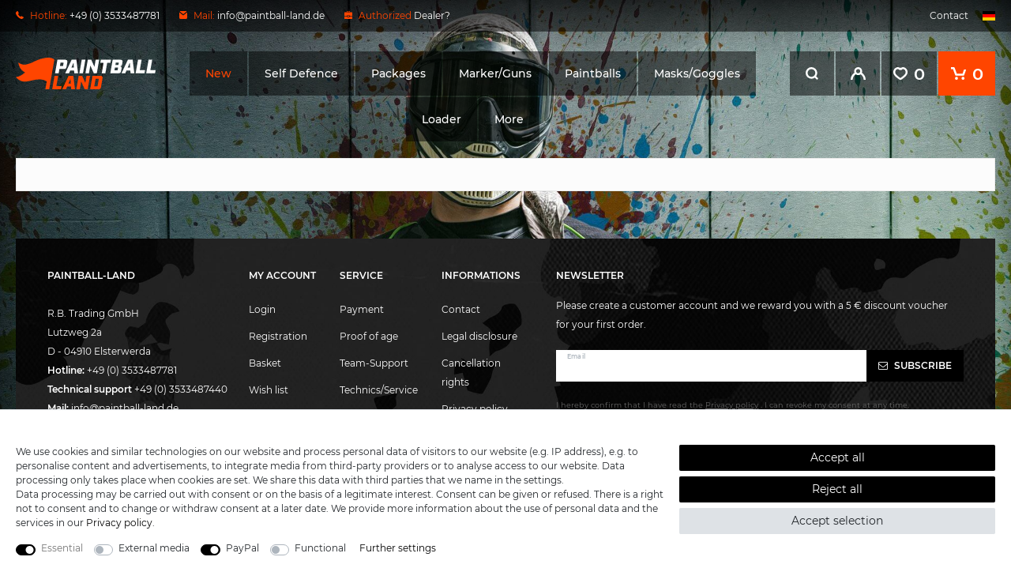

--- FILE ---
content_type: text/html; charset=UTF-8
request_url: https://www.paintball-land.de/en/plenty-test-en/shipping-costs
body_size: 81895
content:







    
    










<!DOCTYPE html>

<html lang="en" data-framework="vue" prefix="og: http://ogp.me/ns#" class="icons-loading">

    <head>
                    
                    

        <script type="text/javascript">
    (function() {
        var _availableConsents = {"necessary.consent":[true,[],null],"necessary.consentActiveStatus":[true,["consentActiveStatus","_transaction_ids","cr-freeze"],null],"necessary.externalId":[true,["externalID"],null],"necessary.session":[true,[],null],"necessary.csrf":[true,["XSRF-TOKEN"],null],"necessary.shopbooster_cookie":[true,["plenty_cache"],null],"media.reCaptcha":[false,[],false],"paypal.paypal-cookies":[false,["X-PP-SILOVER","X-PP-L7","tsrc","paypalplus_session_v2"],true],"convenience.languageDetection":[null,[],null]};
        var _allowedCookies = ["plenty_cache","consentActiveStatus","_transaction_ids","cr-freeze","externalID","XSRF-TOKEN","plenty-shop-cookie","PluginSetPreview","SID_PLENTY_ADMIN_11249","PreviewCookie"] || [];

        window.ConsentManager = (function() {
            var _consents = (function() {
                var _rawCookie = document.cookie.split(";").filter(function (cookie) {
                    return cookie.trim().indexOf("plenty-shop-cookie=") === 0;
                })[0];

                if (!!_rawCookie) {
                    try {
                        _rawCookie = decodeURIComponent(_rawCookie);
                    } catch (e) {
                        document.cookie = "plenty-shop-cookie= ; expires = Thu, 01 Jan 1970 00:00:00 GMT"
                        return null;
                    }

                    try {
                        return JSON.parse(
                            _rawCookie.trim().substr("plenty-shop-cookie=".length)
                        );
                    } catch (e) {
                        return null;
                    }
                }
                return null;
            })();

            Object.keys(_consents || {}).forEach(function(group) {
                if(typeof _consents[group] === 'object' && _consents[group] !== null)
                {
                    Object.keys(_consents[group] || {}).forEach(function(key) {
                        var groupKey = group + "." + key;
                        if(_consents[group][key] && _availableConsents[groupKey] && _availableConsents[groupKey][1].length) {
                            Array.prototype.push.apply(_allowedCookies, _availableConsents[groupKey][1]);
                        }
                    });
                }
            });

            if(!_consents) {
                Object.keys(_availableConsents || {})
                    .forEach(function(groupKey) {
                        if(_availableConsents[groupKey] && ( _availableConsents[groupKey][0] || _availableConsents[groupKey][2] )) {
                            Array.prototype.push.apply(_allowedCookies, _availableConsents[groupKey][1]);
                        }
                    });
            }

            var _setResponse = function(key, response) {
                _consents = _consents || {};
                if(typeof key === "object" && typeof response === "undefined") {
                    _consents = key;
                    document.dispatchEvent(new CustomEvent("consent-change", {
                        detail: {key: null, value: null, data: key}
                    }));
                    _enableScriptsOnConsent();
                } else {
                    var groupKey = key.split(".")[0];
                    var consentKey = key.split(".")[1];
                    _consents[groupKey] = _consents[groupKey] || {};
                    if(consentKey === "*") {
                        Object.keys(_availableConsents).forEach(function(aKey) {
                            if(aKey.split(".")[0] === groupKey) {
                                _consents[groupKey][aKey.split(".")[1]] = response;
                            }
                        });
                    } else {
                        _consents[groupKey][consentKey] = response;
                    }
                    document.dispatchEvent(new CustomEvent("consent-change", {
                        detail: {key: key, value: response, data: _consents}
                    }));
                    _enableScriptsOnConsent();
                }
                if(!_consents.hasOwnProperty('_id')) {
                    _consents['_id'] = "103a002593e995df15e50a8e79e7f7a24c238a02";
                }

                Object.keys(_availableConsents).forEach(function(key) {
                    if((_availableConsents[key][1] || []).length > 0) {
                        if(_isConsented(key)) {
                            _availableConsents[key][1].forEach(function(cookie) {
                                if(_allowedCookies.indexOf(cookie) < 0) _allowedCookies.push(cookie);
                            });
                        } else {
                            _allowedCookies = _allowedCookies.filter(function(cookie) {
                                return _availableConsents[key][1].indexOf(cookie) < 0;
                            });
                        }
                    }
                });

                document.cookie = "plenty-shop-cookie=" + JSON.stringify(_consents) + "; path=/; secure";
            };
            var _hasResponse = function() {
                return _consents !== null;
            };

            var _expireDate = function() {
                var expireSeconds = 0;
                                const date = new Date();
                date.setSeconds(date.getSeconds() + expireSeconds);
                const offset = date.getTimezoneOffset() / 60;
                date.setHours(date.getHours() - offset)
                return date.toUTCString();
            }
            var _isConsented = function(key) {
                var groupKey = key.split(".")[0];
                var consentKey = key.split(".")[1];

                if (consentKey === "*") {
                    return Object.keys(_availableConsents).some(function (aKey) {
                        var aGroupKey = aKey.split(".")[0];
                        return aGroupKey === groupKey && _isConsented(aKey);
                    });
                } else {
                    if(!_hasResponse()) {
                        return _availableConsents[key][0] || _availableConsents[key][2];
                    }

                    if(_consents.hasOwnProperty(groupKey) && _consents[groupKey].hasOwnProperty(consentKey))
                    {
                        return !!_consents[groupKey][consentKey];
                    }
                    else {
                        if(!!_availableConsents[key])
                        {
                            return _availableConsents[key][0];
                        }

                        console.warn("Cookie has been blocked due to not being registered: " + key);
                        return false;
                    }
                }
            };
            var _getConsents = function() {
                var _result = {};
                Object.keys(_availableConsents).forEach(function(key) {
                    var groupKey = key.split(".")[0];
                    var consentKey = key.split(".")[1];
                    _result[groupKey] = _result[groupKey] || {};
                    if(consentKey !== "*") {
                        _result[groupKey][consentKey] = _isConsented(key);
                    }
                });
                return _result;
            };
            var _isNecessary = function(key) {
                return _availableConsents.hasOwnProperty(key) && _availableConsents[key][0];
            };
            var _enableScriptsOnConsent = function() {
                var elementsToEnable = document.querySelectorAll("script[data-cookie-consent]");
                Array.prototype.slice.call(elementsToEnable).forEach(function(el) {
                    if(el.dataset && el.dataset.cookieConsent && _isConsented(el.dataset.cookieConsent) && el.type !== "application/javascript") {
                        var newScript = document.createElement("script");
                        if(el.src) {
                            newScript.src = el.src;
                        } else {
                            newScript.textContent = el.textContent;
                        }
                        el.parentNode.replaceChild(newScript, el);
                    }
                });
            };
            window.addEventListener("load", _enableScriptsOnConsent);
                        // Cookie proxy
            (function() {
                var _data = {};
                var _splitCookieString = function(cookiesString) {

                    var _allCookies = cookiesString.split(";");
                    var regex = /[^=]+=[^;]*;?((?:expires|path|domain)=[^;]*;)*/gm;
                    var cookies = [];

                    _allCookies.forEach(function(cookie){
                        if(cookie.trim().indexOf("plenty-shop-cookie=") === 0) {
                            var cookieString = decodeURIComponent(cookiesString);
                            var match;
                            while((match = regex.exec(cookieString)) !== null) {
                                if(match.index === match.lastIndex) {
                                    regex.lastIndex++;
                                }
                                cookies.push(match[0]);
                            }
                        } else if(cookie.length) {
                            cookies.push(cookie);
                        }
                    });

                    return cookies;

                };
                var _parseCookies = function (cookiesString) {
                    return _splitCookieString(cookiesString).map(function(cookieString) {
                        return _parseCookie(cookieString);
                    });
                };
                var _parseCookie = function(cookieString) {
                    var cookie = {
                        name: null,
                        value: null,
                        params: {}
                    };
                    var match = /^([^=]+)=([^;]*);*((?:[^;]*;?)*)$/.exec(cookieString.trim());
                    if(match && match[1]) {
                        cookie.name = match[1];
                        cookie.value = match[2];

                        (match[3] || "").split(";").map(function(param) {
                            return /^([^=]+)=([^;]*);?$/.exec(param.trim());
                        }).filter(function(param) {
                            return !!param;
                        }).forEach(function(param) {
                            cookie.params[param[1]] = param[2];
                        });

                        if(cookie.params && !cookie.params.path) {
                            cookie.params.path = "/";
                        }
                    }

                    return cookie;
                };
                var _isAllowed = function(cookieName) {
                    return _allowedCookies.some(function(allowedCookie) {
                        var match = /^\/(.*)\/([gmiy]*)$/.exec(allowedCookie);
                        return (match && match[1] && (new RegExp(match[1], match[2])).test(cookieName))
                            || allowedCookie === cookieName;
                    });
                };
                var _set = function(cookieString) {
                    var cookie = _parseCookie(cookieString);
                                                                    var domainParts = (window.location.host || window.location.hostname).split(".");
                        if(domainParts[0] === "www") {
                            domainParts.shift();
                            cookie.domain = "." + domainParts.join(".");
                        } else {
                            cookie.domain = (window.location.host || window.location.hostname);
                        }
                                        if(cookie && cookie.name) {
                        if(_isAllowed(cookie.name)) {
                            var cookieValue = cookie.value || "";
                            _data[cookie.name] = cookieValue + Object.keys(cookie.params || {}).map(function(paramKey) {
                                                            if(paramKey === "expires") {
                                    return "";
                                }
                                                            return "; " + paramKey.trim() + "=" + cookie.params[paramKey].trim();
                            }).join("");
                        } else {
                            _data[cookie.name] = null;
                            console.warn("Cookie has been blocked due to privacy settings: " + cookie.name);
                        }
                        _update();
                    }
                };
                var _get = function() {
                    return Object.keys(_data).filter(function (key) {
                        return !!_data[key];
                    }).map(function (key) {
                        return key + "=" + (_data[key].split(";")[0]);
                    }).join("; ");
                };
                var _update = function() {
                    delete document.cookie;
                    var cookies = _parseCookies(document.cookie);
                    Object.keys(_data).forEach(function(key) {
                        if(!_data[key]) {
                            // unset cookie
                            var domains = (window.location.host || window.location.hostname).split(".");
                            while(domains.length > 1) {
                                document.cookie = key + "=; path=/; expires=Thu, 01 Jan 1970 00:00:01 GMT; domain="+domains.join(".");
                                document.cookie = key + "=; path=/; expires=Thu, 01 Jan 1970 00:00:01 GMT; domain=."+domains.join(".");
                                domains.shift();
                            }
                            document.cookie = key + "=; path=/; expires=Thu, 01 Jan 1970 00:00:01 GMT;";
                            delete _data[key];
                        } else {
                            var existingCookie = cookies.find(function(cookie) { return cookie.name === key; });
                            var parsedData = _parseCookie(key + "=" + _data[key]);
                            if(!existingCookie || existingCookie.value !== parsedData.value) {
                                document.cookie = key + "=" + _data[key];
                            } else {
                                // console.log('No changes to cookie: ' + key);
                            }
                        }
                    });

                    if(!document.__defineGetter__) {
                        Object.defineProperty(document, 'cookie', {
                            get: _get,
                            set: _set
                        });
                    } else {
                        document.__defineGetter__('cookie', _get);
                        document.__defineSetter__('cookie', _set);
                    }
                };

                _splitCookieString(document.cookie).forEach(function(cookie)
                {
                    _set(cookie);
                });

                _update();
            })();
            
            return {
                setResponse: _setResponse,
                hasResponse: _hasResponse,
                isConsented: _isConsented,
                getConsents: _getConsents,
                isNecessary: _isNecessary
            };
        })();
    })();
</script>


        
<meta charset="utf-8">
<meta http-equiv="X-UA-Compatible" content="IE=edge">
<meta name="viewport" content="width=device-width, initial-scale=1, maximum-scale=1">
<meta name="format-detection" content="telephone=no"/>

<link href="https://cdn02.plentymarkets.com/toigc4j4jjh2/frontend/paintball/favicon/apple-icon-57x57.png" rel="apple-touch-icon" sizes="57x57">
<link href="https://cdn02.plentymarkets.com/toigc4j4jjh2/frontend/paintball/favicon/apple-icon-60x60.png" rel="apple-touch-icon" sizes="60x60">
<link href="https://cdn02.plentymarkets.com/toigc4j4jjh2/frontend/paintball/favicon/apple-icon-72x72.png" rel="apple-touch-icon" sizes="72x72">
<link href="https://cdn02.plentymarkets.com/toigc4j4jjh2/frontend/paintball/favicon/apple-icon-76x76.png" rel="apple-touch-icon" sizes="76x76">
<link href="https://cdn02.plentymarkets.com/toigc4j4jjh2/frontend/paintball/favicon/apple-icon-114x114.png" rel="apple-touch-icon" sizes="114x114">
<link href="https://cdn02.plentymarkets.com/toigc4j4jjh2/frontend/paintball/favicon/apple-icon-120x120.png" rel="apple-touch-icon" sizes="120x120">
<link href="https://cdn02.plentymarkets.com/toigc4j4jjh2/frontend/paintball/favicon/apple-icon-144x144.png" rel="apple-touch-icon" sizes="144x144">
<link href="https://cdn02.plentymarkets.com/toigc4j4jjh2/frontend/paintball/favicon/apple-icon-152x152.png" rel="apple-touch-icon" sizes="152x152">
<link href="https://cdn02.plentymarkets.com/toigc4j4jjh2/frontend/paintball/favicon/apple-icon-180x180.png" rel="apple-touch-icon" sizes="180x180">
<link href="https://cdn02.plentymarkets.com/toigc4j4jjh2/frontend/paintball/favicon/android-icon-192x192.png" rel="icon" sizes="192x192" type="image/png">
<link href="https://cdn02.plentymarkets.com/toigc4j4jjh2/frontend/paintball/favicon/favicon-32x32.png" rel="icon" sizes="32x32" type="image/png">
<link href="https://cdn02.plentymarkets.com/toigc4j4jjh2/frontend/paintball/favicon/favicon-96x96.png" rel="icon" sizes="96x96" type="image/png">
<link href="https://cdn02.plentymarkets.com/toigc4j4jjh2/frontend/paintball/favicon/favicon-16x16.png" rel="icon" sizes="16x16" type="image/png">
<link href="https://cdn02.plentymarkets.com/toigc4j4jjh2/frontend/paintball/favicon/manifest.json" rel="manifest">
<meta content="#ffffff" name="msapplication-TileColor">
<meta content="https://cdn02.plentymarkets.com/toigc4j4jjh2/frontend/paintball/favicon/ms-icon-144x144.png" name="msapplication-TileImage">
<meta content="#ffffff" name="theme-color">


    <link rel="canonical" href="https://www.paintball-land.de/en/plenty-test-en/shipping-costs">

            <link rel="alternate" hreflang="x-default" href="https://www.paintball-land.de/"/>
            <link rel="alternate" hreflang="de" href="https://www.paintball-land.de/"/>
            <link rel="alternate" hreflang="en" href="https://www.paintball-land.de/en/plenty-test-en/shipping-costs"/>
    
                    
<style>@font-face{font-family:Montserrat;font-style:normal;font-weight:400;src:local('Montserrat Regular'),local('Montserrat-Regular'),url(https://cdn02.plentymarkets.com/toigc4j4jjh2/frontend/paintball/fonts/montserrat-v14-latin-regular.woff2) format('woff2'),url(https://cdn02.plentymarkets.com/toigc4j4jjh2/frontend/paintball/fonts/montserrat-v14-latin-regular.woff) format('woff')}@font-face{font-family:Montserrat;font-style:normal;font-weight:500;src:local('Montserrat Medium'),local('Montserrat-Medium'),url(https://cdn02.plentymarkets.com/toigc4j4jjh2/frontend/paintball/fonts/montserrat-v14-latin-500.woff2) format('woff2'),url(https://cdn02.plentymarkets.com/toigc4j4jjh2/frontend/paintball/fonts/montserrat-v14-latin-500.woff) format('woff')}@font-face{font-family:Montserrat;font-style:normal;font-weight:600;src:local('Montserrat SemiBold'),local('Montserrat-SemiBold'),url(https://cdn02.plentymarkets.com/toigc4j4jjh2/frontend/paintball/fonts/montserrat-v14-latin-600.woff2) format('woff2'),url(https://cdn02.plentymarkets.com/toigc4j4jjh2/frontend/paintball/fonts/montserrat-v14-latin-600.woff) format('woff')}
</style>

<link rel="preload" href="https://cdn02.plentymarkets.com/toigc4j4jjh2/plugin/82/ceres/css/ceres-icons.css" as="style" onload="this.onload=null;this.rel='stylesheet';">
<noscript><link rel="stylesheet" href="https://cdn02.plentymarkets.com/toigc4j4jjh2/plugin/82/ceres/css/ceres-icons.css"></noscript>


<link rel="preload" as="style" href="https://cdn02.plentymarkets.com/toigc4j4jjh2/plugin/82/ceres/css/ceres-base.css?v=0ed55eb8832b84b21a6a91e24637b5bfed3f2549">
    <link rel="stylesheet" href="https://cdn02.plentymarkets.com/toigc4j4jjh2/plugin/82/ceres/css/ceres-base.css?v=0ed55eb8832b84b21a6a91e24637b5bfed3f2549">

<noscript>
    <link rel="stylesheet" href="https://cdn02.plentymarkets.com/toigc4j4jjh2/plugin/82/paintballpdt/css/main.min.css?v=0ed55eb8832b84b21a6a91e24637b5bfed3f2549" media="all">
    <link rel="stylesheet" href="https://cdn02.plentymarkets.com/toigc4j4jjh2/plugin/82/ceres/css/ceres-base.css?v=0ed55eb8832b84b21a6a91e24637b5bfed3f2549" media="all">
    <link rel="stylesheet" href="https://cdn02.plentymarkets.com/toigc4j4jjh2/plugin/82/paintballpdt/css/noscript.min.css?v=0ed55eb8832b84b21a6a91e24637b5bfed3f2549" media="all">
</noscript>

<!-- Extend the existing style with a template -->
            <link rel="stylesheet" href="https://cdn02.plentymarkets.com/toigc4j4jjh2/plugin/82/blog/css/blog_entrypoint.css?v=111">

            
<link rel="stylesheet" href="https://cdn02.plentymarkets.com/toigc4j4jjh2/plugin/82/paintballpdt/css/contentpage.min.css">


<link rel="stylesheet" href="https://cdn02.plentymarkets.com/toigc4j4jjh2/plugin/82/paintballpdt/css/checkout.min.css">
<link rel="stylesheet" href="https://cdn02.plentymarkets.com/toigc4j4jjh2/plugin/82/paintballpdt/css/main.min.css">

                            


<script>

    
    function setCookie(name,value,days) {
        var expires = "";
        if (days) {
            var date = new Date();
            date.setTime(date.getTime() + (days*24*60*60*1000));
            expires = "; expires=" + date.toUTCString();
        }
        document.cookie = name + "=" + (value || "")  + expires + "; path=/";
    }
    function getCookie(name) {
        var nameEQ = name + "=";
        var ca = document.cookie.split(';');
        for (var i = 0; i < ca.length; i++) {
            var c = ca[i];
            while (c.charAt(0) == ' ') c = c.substring(1, c.length);
            if (c.indexOf(nameEQ) == 0) return c.substring(nameEQ.length, c.length);
        }
        return null;
    }

    if (getCookie("externalID") == null) {
        setCookie("externalID",  '696e18053f655' + Math.random(), 100);
    }

    let consentActiveStatus = [{"googleanalytics":"false","googleads":"false","facebookpixel":"false","bingads":"false","pinterest":"false","adcell":"false","econda":"false","channelpilot":"false","sendinblue":"false","hotjar":"false","moebelde":"false","intelligentreach":"false","clarity":"false","awin":"false","belboon":"false"}];
    setCookie("consentActiveStatus",JSON.stringify(consentActiveStatus),100);

    function normalizeString(a) {
        return a.replace(/[^\w\s]/gi, '');
    }

    function convertAttributesToText(attributes){
        var variantText = '';

        if(attributes.length){
            for(let i = 0; i < attributes.length ; i++){
                variantText+= attributes[i]["value"]["names"]["name"];
                if(i !== (attributes.length-1)){
                    variantText+= ", ";
                }
            }
        }
        return variantText;
    }

    function sendProductListClick(position, products) {
        var payload = {

            'ecommerce': {
                'currencyCode': '',
                'click': {
                    'actionField': {'list': ''},
                    'products': new Array(products[position])
                }
            },
            'ga4Event': 'select_item',
            'nonInteractionHit': false,
            'event': 'ecommerceEvent',
            'eventCategory': 'E-Commerce',
            'eventAction': 'Produktklick',
            'eventLabel': '',
            'eventValue': undefined
        };
        dataLayer.push(payload);    }

    function capiCall(payload){
            }

    window.dataLayer = window.dataLayer || [];
    function gtag() { window.dataLayer.push(arguments); }
    let plentyShopCookie = getCookie("plenty-shop-cookie");

            plentyShopCookie = (typeof plentyShopCookie === "undefined") ? '' : JSON.parse(decodeURIComponent(plentyShopCookie));
        
    if(plentyShopCookie) {
        let hasConsentedToAds = false;
        let hasConsentedToAnalytics = false;
        let basicConsentObject = {};

                hasConsentedToAds = plentyShopCookie
    .marketing.
        googleads;
        
                hasConsentedToAnalytics = plentyShopCookie
    .tracking.
        googleanalytics;
        
        if (hasConsentedToAds || hasConsentedToAnalytics) {
            basicConsentObject = {
                ad_storage: 'granted',
                ad_user_data: 'granted',
                ad_personalization: 'granted'
            };

            if (hasConsentedToAnalytics) {
                basicConsentObject.analytics_storage = 'granted';
            }
            gtag('consent', 'default', basicConsentObject);
        }
    }
    

    document.addEventListener("consent-change", function (e){

        
        var consentIntervall = setInterval(function(){

                            let hasConsentedToAds = false;
                let hasConsentedToAnalytics = false;
                let basicConsentObject = {};

                                    hasConsentedToAds = e.detail.data.marketing.googleads;
                
                                    hasConsentedToAnalytics = e.detail.data.tracking.googleanalytics;
                

                if (hasConsentedToAds || hasConsentedToAnalytics) {
                    basicConsentObject = {
                        ad_storage: 'granted',
                        ad_user_data: 'granted',
                        ad_personalization: 'granted'
                    };
                    if (hasConsentedToAnalytics) {
                        basicConsentObject.analytics_storage = 'granted';
                    }
                    gtag('consent', 'update', basicConsentObject);
                }

            
            var payload = {
                'event': 'consentChanged'
            };
            dataLayer.push(payload);
            clearInterval(consentIntervall);
        }, 200);

    });
</script>


            



    <style>
                    body .hide{display:none}.font-normal{font-weight:400}.font-bold{font-weight:600}.font-medium{font-weight:500}.font-special{font-family:Montserrat,sans-serif}.img-fluid{max-width:100%}.icon-amazon{background-position:-131px -128px;width:60px;height:40px}.icon-boards{background-position:-58px -183px;width:55px;height:55px}.icon-co2hp{background-position:-116px -183px;width:55px;height:55px}.icon-easycredit{background-position:0px -242px;width:60px;height:40px}.icon-facebook{background-position:-297px -227px;width:40px;height:40px}.icon-finanzierung{background-position:-244px -175px;width:30px;height:30px}.icon-finanzierungblack{background-position:-244px -208px;width:30px;height:30px}.icon-kleidung{background-position:-244px 0px;width:50px;height:53px}.icon-laeufe{background-position:-81px 0px;width:92px;height:53px}.icon-loader{background-position:-66px -128px;width:62px;height:52px}.icon-markierer{background-position:-68px -70px;width:74px;height:46px}.icon-masken{background-position:-174px -183px;width:53px;height:53px}.icon-master{background-position:-63px -242px;width:60px;height:40px}.icon-packs{background-position:-176px -55px;width:62px;height:53px}.icon-paintballs{background-position:-176px 0px;width:65px;height:52px}.icon-pakete{background-position:0px 0px;width:78px;height:67px}.icon-paypal{background-position:-126px -242px;width:60px;height:40px}.icon-rabatt{background-position:-194px -128px;width:30px;height:30px}.icon-rabattblack{background-position:-252px -242px;width:30px;height:30px}.icon-rechnung{background-position:-189px -242px;width:60px;height:40px}.icon-rechnungblack{background-position:0px -285px;width:30px;height:30px}.icon-rechnungskauf{background-position:-33px -285px;width:30px;height:30px}.icon-sale{background-position:0px -70px;width:65px;height:55px}.icon-sepa{background-position:-297px 0px;width:60px;height:40px}.icon-sofort{background-position:-297px -43px;width:60px;height:40px}.icon-spielfeld{background-position:-297px -172px;width:43px;height:52px}.icon-taschen{background-position:0px -128px;width:63px;height:52px}.icon-twitter{background-position:-244px -56px;width:40px;height:40px}.icon-versand{background-position:-244px -142px;width:33px;height:30px}.icon-visa{background-position:-297px -86px;width:60px;height:40px}.icon-vorkasse{background-position:-297px -129px;width:60px;height:40px}.icon-woodland{background-position:0px -183px;width:55px;height:56px}.icon-youtube{background-position:-244px -99px;width:40px;height:40px}@media (-webkit-min-device-pixel-ratio: 2), (min-resolution: 192dpi){.icon-amazon{background-size:357px 315px}.icon-boards{background-size:357px 315px}.icon-co2hp{background-size:357px 315px}.icon-easycredit{background-size:357px 315px}.icon-facebook{background-size:357px 315px}.icon-finanzierung{background-size:357px 315px}.icon-finanzierungblack{background-size:357px 315px}.icon-kleidung{background-size:357px 315px}.icon-laeufe{background-size:357px 315px}.icon-loader{background-size:357px 315px}.icon-markierer{background-size:357px 315px}.icon-masken{background-size:357px 315px}.icon-master{background-size:357px 315px}.icon-packs{background-size:357px 315px}.icon-paintballs{background-size:357px 315px}.icon-pakete{background-size:357px 315px}.icon-paypal{background-size:357px 315px}.icon-rabatt{background-size:357px 315px}.icon-rabattblack{background-size:357px 315px}.icon-rechnung{background-size:357px 315px}.icon-rechnungblack{background-size:357px 315px}.icon-rechnungskauf{background-size:357px 315px}.icon-sale{background-size:357px 315px}.icon-sepa{background-size:357px 315px}.icon-sofort{background-size:357px 315px}.icon-spielfeld{background-size:357px 315px}.icon-taschen{background-size:357px 315px}.icon-twitter{background-size:357px 315px}.icon-versand{background-size:357px 315px}.icon-visa{background-size:357px 315px}.icon-vorkasse{background-size:357px 315px}.icon-woodland{background-size:357px 315px}.icon-youtube{background-size:357px 315px}}#page-body.main{max-width:1840px;margin-right:auto;margin-left:auto}@media (min-width: 1250px){#page-body.main{padding-right:20px;padding-left:20px}}#shopBackground{width:100%;height:100vh;position:fixed;z-index:-1;top:0;right:0;bottom:0;left:0;pointer-events:none;background-attachment:scroll;background-size:cover}.category-home #shopBackground{background:-webkit-gradient(linear, left top, left bottom, from(#435c5e), to(#2a3738)) top center;background:linear-gradient(to bottom, #435c5e 0%, #2a3738 100%) top center;background-size:cover}@media (min-width: 1250px){#shopBackground{background:url("https://cdn02.plentymarkets.com/toigc4j4jjh2/frontend/paintball/bg-shop.jpg") top center #000;background-size:cover}}#shopBackground .black{position:fixed;top:0;right:0;bottom:0;left:0;content:'';opacity:0;background-color:#000}.meta-nav{display:none}@media (min-width: 1250px){.meta-nav{display:-webkit-box;display:-ms-flexbox;display:flex;-webkit-box-align:center;-ms-flex-align:center;align-items:center;height:40px;margin-bottom:25px;color:#fff;background-color:rgba(0,0,0,0.5)}.meta-nav a{color:#fff}.meta-nav svg{display:-webkit-inline-box;display:-ms-inline-flexbox;display:inline-flex;margin-right:5px}.meta-nav .fx-container{display:-webkit-box;display:-ms-flexbox;display:flex;-webkit-box-flex:2;-ms-flex-positive:2;flex-grow:2;-webkit-box-pack:justify;-ms-flex-pack:justify;justify-content:space-between;max-width:100%}.meta-nav .con{display:-webkit-box;display:-ms-flexbox;display:flex;-webkit-box-align:center;-ms-flex-align:center;align-items:center;fill:#ff4500}.meta-nav .con>div{margin-right:25px}.meta-nav .con>div:last-child{margin-right:0}.b2b.loggedin .meta-nav .con>div:last-child{display:none}.meta-nav .red{color:#ff4500}.meta-nav .link a:last-child{margin-left:15px}}.main-nav{display:-webkit-box;display:-ms-flexbox;display:flex;-ms-flex-wrap:wrap;flex-wrap:wrap;-webkit-box-align:center;-ms-flex-align:center;align-items:center;padding-top:18px;position:relative}@media (min-width: 1250px){.main-nav{-ms-flex-wrap:nowrap;flex-wrap:nowrap;-webkit-box-align:start;-ms-flex-align:start;align-items:flex-start;padding-top:0}}.main-nav.fx-container{max-width:100%}.stuck .main-nav{padding-bottom:18px;-webkit-transition:300ms;transition:300ms;border-bottom:1px solid rgba(255,255,255,0.1)}@media (min-width: 1250px){.stuck .main-nav{padding-bottom:0}}.main-nav-bg-white{position:-webkit-sticky;position:sticky;z-index:2;top:0;-webkit-transition:300ms;transition:300ms}.main-nav-bg-white.dark{padding-bottom:18px;background-color:#000}@media (min-width: 1250px){.main-nav-bg-white.dark{padding-bottom:0;background:none}}.main-nav-bg-white.dark.stuck{padding-bottom:0}.category-checkout .main-nav-bg-white,.page-basket .main-nav-bg-white,.page-checkout .main-nav-bg-white{position:relative;top:inherit}.main-nav-bg-white.stuck{z-index:10;-webkit-transition:800ms;transition:800ms;background-color:#000}.category-checkout .main-nav-bg-white.stuck,.page-checkout .main-nav-bg-white.stuck{background-color:inherit}.main-nav .logo{display:-webkit-box;display:-ms-flexbox;display:flex;margin-right:auto;margin-left:auto}@media (min-width: 1250px){.main-nav .logo{min-width:177px;margin-top:8px;margin-right:0;margin-left:0}}@media (min-width: 1600px){.main-nav .logo{min-width:256px;margin-top:0}}@media (min-width: 544px){.main-nav .logo svg{width:auto;height:40px}}@media (min-width: 1600px){.main-nav .logo svg{height:50px}}@media (min-width: 1250px){.stuck .main-nav .logo{-ms-flex-item-align:center;-ms-grid-row-align:center;align-self:center;margin-top:0}}.stuck .main-nav .logo svg{width:auto;height:27px;-webkit-transition:300ms;transition:300ms}@media (min-width: 544px){.stuck .main-nav .logo svg{height:32px}}.main-nav>.open-search{display:-webkit-box;display:-ms-flexbox;display:flex;margin-left:17px;cursor:pointer}@media (min-width: 1250px){.main-nav>.open-search{display:none}}.main-nav .open-search{cursor:pointer;fill:#fff}.main-nav .open-search.active{fill:#ff4500}.btn-gs{display:-webkit-box;display:-ms-flexbox;display:flex;-webkit-box-align:center;-ms-flex-align:center;align-items:center;position:relative;fill:#fff}.btn-gs a{color:#fff}.btn-gs svg{display:-webkit-box;display:-ms-flexbox;display:flex}.btn-gs .amount,.btn-gs .badge-r,.btn-gs .login,.btn-gs .open-search{display:none}@media (min-width: 1250px){.btn-gs .amount,.btn-gs .badge-r,.btn-gs .login,.btn-gs .open-search{display:-webkit-box;display:-ms-flexbox;display:flex}}@media (min-width: 1250px){.btn-gs .wl.active{background-color:#ff4500}}.btn-gs .toggle-basket,.btn-gs .wl{display:-webkit-box;display:-ms-flexbox;display:flex;-ms-flex-negative:0;flex-shrink:0;-webkit-box-align:center;-ms-flex-align:center;align-items:center;font-size:21px;font-weight:bold}@media (min-width: 1250px){.btn-gs .toggle-basket,.btn-gs .wl{padding-right:15px;padding-left:15px}.btn-gs .toggle-basket svg,.btn-gs .wl svg{margin-right:8px}}.btn-gs .toggle-basket:hover,.btn-gs .wl:hover{color:#fff}.btn-gs .login span{display:none}.btn-gs .login.active{background-color:#ff4500}.btn-gs .login .dropdown-toggle::after{display:none}.btn-gs .register{display:none !important}@media (min-width: 1250px){.btn-gs .login,.btn-gs .open-search,.btn-gs .toggle-basket,.btn-gs .wl{display:-webkit-box;display:-ms-flexbox;display:flex;-webkit-box-align:center;-ms-flex-align:center;align-items:center;-webkit-box-pack:center;-ms-flex-pack:center;justify-content:center;min-width:56px;height:56px;background-color:rgba(0,0,0,0.5)}}.no-touch .btn-gs .login:hover,.no-touch .btn-gs .open-search:hover,.no-touch .btn-gs .toggle-basket:hover,.no-touch .btn-gs .wl:hover{background-color:#000}.btn-gs .login a,.btn-gs .open-search a,.btn-gs .toggle-basket a,.btn-gs .wl a{display:-webkit-inline-box;display:-ms-inline-flexbox;display:inline-flex;-webkit-box-align:center;-ms-flex-align:center;align-items:center;-webkit-box-pack:center;-ms-flex-pack:center;justify-content:center;min-width:56px;height:56px}@media (min-width: 1250px){.btn-gs .login,.btn-gs .open-search,.btn-gs .wl{margin-right:2px}}.btn-gs .toggle-basket{margin-left:17px;fill:#fff}@media (min-width: 1250px){.btn-gs .toggle-basket{min-width:72px;margin-left:0;background-color:#ff4500}}.navlist{display:none}@media (min-width: 1250px){.navlist{display:-webkit-box;display:-ms-flexbox;display:flex;-ms-flex-negative:10;flex-shrink:10;margin-right:auto;margin-left:auto;padding-right:15px;padding-left:15px}}@media (min-width: 1250px){.nav-top{display:-webkit-box;display:-ms-flexbox;display:flex;-ms-flex-wrap:wrap;flex-wrap:wrap;-webkit-box-pack:center;-ms-flex-pack:center;justify-content:center;margin-top:-1px}.nav-top>li{position:relative}.nav-top>li:last-child>a{text-transform:none}.nav-top>li:nth-last-child(-n+2) .dropdown-container{right:0;left:inherit}.nav-top>li>a{display:inline-block;font-size:12px;font-weight:bold;margin:1px;padding:18px 20px;color:#fff;background-color:rgba(0,0,0,0.5)}}@media (min-width: 1250px) and (min-width: 1250px){.nav-top>li>a{display:-webkit-box;display:-ms-flexbox;display:flex;-webkit-box-align:center;-ms-flex-align:center;align-items:center;-webkit-box-pack:center;-ms-flex-pack:center;justify-content:center;font-size:14px;font-weight:500;height:56px;padding-top:0;padding-bottom:0}}@media (min-width: 1250px) and (min-width: 1600px){.nav-top>li>a{font-size:15px;text-transform:uppercase}}@media (min-width: 1250px){.no-touch .nav-top>li:hover>a{color:#fff;background-color:#ff4500}}@media (min-width: 1250px) and (min-width: 1250px){.no-touch .nav-top>li:hover ul{visibility:visible;z-index:10;opacity:1;filter:alpha(opacity=100)}}@media (min-width: 1250px){.nav-top .new a{color:#ff4500}}.dropdown-container{visibility:hidden;min-width:200px;margin-top:2px;padding:0;position:absolute;left:1px;list-style:none;opacity:0;border:1px solid rgba(0,0,0,0.05);filter:alpha(opacity=0)}@media (min-width: 1250px){.dropdown-container{-webkit-transition:all 250ms 250ms ease-in-out;transition:all 250ms 250ms ease-in-out;background-color:rgba(255,255,255,0.98)}.dropdown-container .fx-container{padding:20px}.dropdown-container ul{display:-webkit-box;display:-ms-flexbox;display:flex;-webkit-box-orient:vertical;-webkit-box-direction:normal;-ms-flex-flow:column wrap;flex-flow:column wrap;-webkit-box-align:start;-ms-flex-align:start;align-items:flex-start;margin:0;list-style:none}.dropdown-container ul:empty{display:none}.dropdown-container ul li{width:100%}.dropdown-container ul li:first-child a{padding-top:0}.dropdown-container ul li:last-child{margin-right:0}.dropdown-container ul li:last-child a{padding-bottom:0}.dropdown-container ul a,.dropdown-container ul span{display:block;font-size:12px;padding:5px 0;cursor:pointer;white-space:nowrap;letter-spacing:0;text-transform:none;color:#000}.dropdown-container ul a:hover,.dropdown-container ul span:hover{color:#ff4500}.dropdown-container ul a:hover .no-touch img,.dropdown-container ul span:hover .no-touch img{-webkit-transition:opacity 300ms;transition:opacity 300ms;opacity:.7}.dropdown-container .level2 ul{display:-webkit-inline-box;display:-ms-inline-flexbox;display:inline-flex;-webkit-box-orient:horizontal;-webkit-box-direction:normal;-ms-flex-direction:row;flex-direction:row;-ms-flex-wrap:wrap;flex-wrap:wrap;width:100%;max-width:450px}}.search{display:none;width:100%}@media (min-width: 1250px){.search{max-width:260px}.ie .search{width:auto}}.search-box-shadow-frame{display:-webkit-box;display:-ms-flexbox;display:flex}.search .container-max{padding-left:0;padding-right:0;width:auto}.search .my-2{margin:0 !important;padding-top:18px;-webkit-box-shadow:none;box-shadow:none}@media (min-width: 1250px){.search .my-2{-webkit-box-pack:end;-ms-flex-pack:end;justify-content:flex-end;padding-top:0;padding-bottom:0}}@media (min-width: 1250px){.main-nav .search{position:absolute !important;top:58px;right:20px}}.search-input,.search-submit{display:-webkit-box;display:-ms-flexbox;display:flex;-webkit-appearance:none;-moz-appearance:none;appearance:none;-webkit-box-align:center;-ms-flex-align:center;align-items:center;height:40px;padding:0;border:0}.search-input{-webkit-box-flex:2;-ms-flex-positive:2;flex-grow:2;line-height:40px;margin:0;padding-left:15px;font-size:14px;border:0;border-radius:0}@media (min-width: 1250px){.search-input{max-width:500px}}.search-input::-webkit-input-placeholder{font-size:14px;color:#000}.search-input::-moz-placeholder{font-size:14px;color:#000}.search-input:-ms-input-placeholder{font-size:14px;color:#000}.search-input::-ms-input-placeholder{font-size:14px;color:#000}.search-input::placeholder{font-size:14px;color:#000}.search-submit{-webkit-box-pack:center;-ms-flex-pack:center;justify-content:center;width:40px;color:#fff;border:1px solid #ff4500;background-color:#ff4500;fill:#fff}.search-submit:hover{border:1px solid #000;background-color:#000}.search-submit i{font-size:14px}.hamburger{width:18px}@media (min-width: 1250px){.hamburger{display:none}}.c-hamburger{display:block;-webkit-appearance:none;-moz-appearance:none;appearance:none;overflow:hidden;font-size:0;width:18px;height:16px;margin:0;padding:0;position:relative;cursor:pointer;-webkit-transition:background .3s;transition:background .3s;text-indent:-9999px;-webkit-box-shadow:none;box-shadow:none}.c-hamburger:focus{outline:none}.c-hamburger span{display:block;height:2px;position:absolute;top:6px;right:0;left:0;background:#fff}.c-hamburger span::after,.c-hamburger span::before{display:block;width:100%;height:2px;position:absolute;left:0;content:'';background-color:#fff}.c-hamburger span::before{top:-6px}.c-hamburger span::after{bottom:-6px}.c-hamburger--htx span{-webkit-transition:background 0s .3s;transition:background 0s .3s}.c-hamburger--htx span::after,.c-hamburger--htx span::before{-webkit-transition-delay:.3s, 0s;transition-delay:.3s, 0s;-webkit-transition-duration:.3s, .3s;transition-duration:.3s, .3s}.c-hamburger--htx span::before{-webkit-transition-property:top, -webkit-transform;transition-property:top, -webkit-transform;transition-property:top, transform;transition-property:top, transform, -webkit-transform}.c-hamburger--htx span::after{-webkit-transition-property:bottom, -webkit-transform;transition-property:bottom, -webkit-transform;transition-property:bottom, transform;transition-property:bottom, transform, -webkit-transform}.c-hamburger--htx.is-active span{background:none}.c-hamburger--htx.is-active span::before{top:0;-webkit-transform:rotate(45deg);transform:rotate(45deg)}.c-hamburger--htx.is-active span::after{bottom:0;-webkit-transform:rotate(-45deg);transform:rotate(-45deg)}.c-hamburger--htx.is-active span::after,.c-hamburger--htx.is-active span::before{-webkit-transition-delay:0s, .3s;transition-delay:0s, .3s}.autocomplete-suggestionsx{overflow-y:scroll;width:100%;max-height:310px;position:absolute;z-index:1070;top:100%;right:0;left:0;background:#fff;-webkit-box-shadow:none;box-shadow:none;-webkit-transition:all 600ms;transition:all 600ms;-webkit-overflow-scrolling:touch;height:310px}@media (min-width: 544px){.autocomplete-suggestionsx{height:500px}}.no-results .autocomplete-suggestionsx{height:0}.no-focus .autocomplete-suggestionsx{height:0;-webkit-transition:all 600ms;transition:all 600ms}.autocomplete-suggestionsx a{padding-left:0 !important}.autocomplete-suggestionsx a:hover{opacity:.7;background:none}.autocomplete-suggestionsx .small{font-size:10px}.autocomplete-suggestionsx .cats,.autocomplete-suggestionsx .its,.autocomplete-suggestionsx .sgg{padding-right:15px;padding-left:15px}.autocomplete-suggestionsx .cats .mb-0,.autocomplete-suggestionsx .sgg .mb-0{margin-left:0}.autocomplete-suggestionsx .text-appearance{color:#ff4500}.autocomplete-suggestionsx .text-muted{margin-left:0 !important;padding-left:0 !important}.autocomplete-suggestionsx .hl{font-weight:bold;margin-bottom:10px;margin-left:0;padding-top:20px;padding-left:0}@media (min-width: 1600px){.page-not-found-template .autocomplete-suggestionsx{max-height:400px}}.autocomplete-suggestionsx .count{width:30px;height:30px}.autocomplete-suggestionsx .count span{display:-webkit-box;display:-ms-flexbox;display:flex;-webkit-box-align:center;-ms-flex-align:center;align-items:center;-webkit-box-pack:center;-ms-flex-pack:center;justify-content:center;font-size:11px;font-weight:bold;width:30px;min-width:auto;height:30px;padding:0;color:#fff;border-radius:50%;background-color:#ff4500}.autocomplete-suggestionsx .autocomplete-suggestion{display:-webkit-box;display:-ms-flexbox;display:flex;-webkit-box-align:center;-ms-flex-align:center;align-items:center;padding-top:10px;padding-bottom:10px;text-align:left;border-bottom:1px solid #ededed}.autocomplete-suggestionsx .autocomplete-suggestion.autocomplete-selected,.autocomplete-suggestionsx .autocomplete-suggestion:hover{cursor:pointer;color:#ff4500}.autocomplete-suggestionsx .image{display:-webkit-box;display:-ms-flexbox;display:flex;-webkit-box-align:center;-ms-flex-align:center;align-items:center;-webkit-box-pack:center;-ms-flex-pack:center;justify-content:center;width:50px;min-width:50px;height:50px;margin:0 !important}.autocomplete-suggestionsx .image img{width:100%;height:100%;-o-object-fit:contain;object-fit:contain}.autocomplete-suggestionsx p{-webkit-box-flex:2;-ms-flex-positive:2;flex-grow:2;font-size:14px;margin-left:20px;padding-right:20px}a{text-decoration:none;color:#000}a:hover{color:#ff4500}p{margin-top:0;margin-bottom:1rem}.input-unit label{text-transform:none}svg{vertical-align:inherit}img::-moz-selection{color:transparent}img::selection{color:transparent}*,::after,::before{-webkit-box-sizing:border-box;box-sizing:border-box}.parallax-img-container *,.parallax-img-container ::after,.parallax-img-container ::before{-webkit-box-sizing:inherit;box-sizing:inherit}.basket-item-container a,.breadcrumb a{text-decoration:none;color:#000}.no-touch .basket-item-container a:hover,.no-touch .breadcrumb a:hover{color:#666}html{font-size:14px}body{font-family:Montserrat,sans-serif;font-size:12px;font-weight:normal;line-height:1.5;margin:0;padding:0;color:#000;background-color:transparent;font-display:swap}@media (min-width: 1250px){body{background-color:transparent}}body .wrapper-main{overflow:inherit}body>#vue-app{background-color:transparent}@media (min-width: 1250px){body>#vue-app{background-color:transparent}}body>#vue-app .wrapper-bottom,body>#vue-app .wrapper-left,body>#vue-app .wrapper-top{position:absolute}body>#vue-app .wrapper-top{top:0;right:0;left:0}body>#vue-app .wrapper-left{top:0;bottom:0;left:0}body>#vue-app .wrapper-right{width:0;position:fixed;top:0;bottom:0;left:100%}.btn{font-size:14px}.btn-primary{border-color:#000;border-radius:0;background-color:#000}.btn-primary:hover{border-color:#1a1a1a;background-color:#1a1a1a}.btn-outline-primary{color:#000;border-color:#000}.btn-outline-primary:hover{border-color:#000;background-color:#000}h1{font-size:2rem;margin-top:0}h2{font-size:1.8rem;margin:0}h1,h2{font-family:Montserrat,sans-serif;font-weight:bold;line-height:inherit;margin-bottom:.5em;color:#000}ul{margin-top:0;margin-bottom:0;padding-left:0;list-style:none}.wrapper-main #page-body{margin-top:0}.modal{display:none}.container-max{max-width:1840px;margin:0 auto;background-color:#fff;margin-top:30px}.page-home-category .container-max{background-color:transparent;margin-top:0}@media (min-width: 1600px){.container-max{max-width:1840px}}[class^='icon-']{display:inline-block;background-image:url("../documents/sprite.png")}@media (-webkit-min-device-pixel-ratio: 2), (min-resolution: 192dpi){[class^='icon-']{background-image:url("../documents/sprite-2x.png")}}.popper{visibility:hidden}footer{display:none}.page-content{min-height:500px;padding-top:0;padding-bottom:0;background-color:#fff}@media (min-width: 1250px){.page-content{margin-top:30px !important}}body .dropdown-menu{min-width:auto;padding:0}body .dropdown-menu a{display:-webkit-box;display:-ms-flexbox;display:flex;-webkit-box-align:center;-ms-flex-align:center;align-items:center;font-size:12px;text-decoration:none !important;color:#000;border:0}body .dropdown-menu a .fa{font-size:14px;margin-right:5px}body .dropdown-menu a:hover{color:#ff4500}.shop-info{background-color:rgba(255,69,0,0.8)}.shop-info .widget{font-size:12px;margin:0;padding:15px 0;text-align:center;color:#fff}.shop-info .widget-inner{padding:0}.shop-info a{font-weight:bold;text-decoration:underline;color:#fff}.shop-info p{margin-bottom:0}.shop-info p:first-child{font-size:14px;margin-bottom:0}@media (min-width: 544px){.shop-info p:first-child{margin-bottom:5px}}.shop-info p:last-child{display:none}@media (min-width: 544px){.shop-info p:last-child{font-size:10px;display:block}}@media (min-width: 768px){.shop-info p:last-child{font-size:12px}}body .cookie-bar{z-index:2 !important}.cookie-bar.out{border:1px solid rgba(255,255,255,0.2);border-bottom:0}.cookie-bar .col-md-4 .btn-primary:hover{border-color:#ff4500;background-color:#ff4500}.fl-autocomplete.ui-autocomplete{color:#fff !important;border:0 !important;background-color:#000 !important}.fl-autocomplete .ui-menu-item .col.image{display:-webkit-box;display:-ms-flexbox;display:flex;float:none;margin-right:0 !important}.fl-autocomplete .ui-menu-item .col.image img{-ms-flex-item-align:center;-ms-grid-row-align:center;align-self:center;margin:0 auto}.fl-product-info-wrapper{float:none !important;width:70% !important}.fl-autocomplete li.ui-menu-item a{color:#fff !important}.fl-autocomplete .fl-ac-highlight{color:#ff4500 !important}.fl-autocomplete .fl-item-product a,.fl-autocomplete.fl-use-two-columns-layout li.ui-menu-item a{display:-webkit-box !important;display:-ms-flexbox !important;display:flex !important;background-color:#000 !important}.fl-autocomplete .fl-item-product a:hover,.fl-autocomplete.fl-use-two-columns-layout li.ui-menu-item a:hover{background-color:#222 !important}.fl-autocomplete .ui-autocomplete-category{color:#fff;background-color:#000 !important}.fl-autocomplete.fl-use-two-columns-layout .ui-autocomplete-category h3{padding-top:15px;padding-bottom:15px;border-bottom:0 !important}.fl-autocomplete.fl-has-two-columns .ui-autocomplete-allResults{text-align:center !important;text-decoration:none !important;border-top:0 !important}.fl-autocomplete.fl-has-two-columns .ui-autocomplete-allResults h3{margin-right:-1px !important;margin-bottom:-1px !important;margin-left:-1px !important;padding-right:0 !important;padding-left:0 !important;text-align:center;background-color:#ff4500}.fl-popOverImage{display:none !important}.basket-item-container .basket-item .meta-container-wrapper .meta-container-wrapper-inner .meta-container .item-name,.basket-preview .totals{font-size:100%}body .alert{font-size:14px;font-weight:bold;-webkit-transition:300ms;transition:300ms}body .alert-success{color:#fff;border-color:#000;background-color:#000}body .alert .close{display:-webkit-box;display:-ms-flexbox;display:flex;-webkit-box-align:center;-ms-flex-align:center;align-items:center;-webkit-box-pack:center;-ms-flex-pack:center;justify-content:center;padding:0}body .alert .close span{display:-webkit-box;display:-ms-flexbox;display:flex;-webkit-box-align:center;-ms-flex-align:center;align-items:center;-webkit-box-pack:center;-ms-flex-pack:center;justify-content:center;width:40px;height:40px}@media (min-width: 544px){.basket-preview-footer .col-sm-6{width:100%}}@media (min-width: 992px){.basket-preview-footer .col-sm-6{width:50%}}.basket-preview .text-danger{white-space:nowrap}.basket-preview .basket-item-container .meta-container{width:auto !important}@media (min-width: 1250px){.basket-preview .basket-item-container-right{display:-webkit-box !important;display:-ms-flexbox !important;display:flex !important}.basket-preview .basket-item-container-right .item-total-price{line-height:1}}@media (min-width: 1250px){.basket-preview .basket-item-container-right .qty-box-container{margin-right:10px !important}}.basket-preview .item-properties-header{display:none}body .basket-preview .list,body .basket-preview .totals{padding-right:15px;padding-left:15px}.btn.item-remove-button span{display:-webkit-box;display:-ms-flexbox;display:flex;-ms-flex-wrap:nowrap;flex-wrap:nowrap;-webkit-box-align:center;-ms-flex-align:center;align-items:center;font-size:12px !important;text-align:left;white-space:nowrap}.btn.item-remove-button span i{margin-left:5px !important}.basket-large .item-name,.basket-preview .item-name,.checkout-rightside .item-name{display:block;line-height:1.2;margin-bottom:10px}.basket-large .item-property-value strong,.basket-preview .item-property-value strong,.checkout-rightside .item-property-value strong{font-weight:normal}.basket-large .item-property-value strong::before,.basket-preview .item-property-value strong::before,.checkout-rightside .item-property-value strong::before{display:none;content:'' !important}.basket-large .item-property-value span span,.basket-preview .item-property-value span span,.checkout-rightside .item-property-value span span{font-weight:bold;color:#ff4500}.basket-large .item-properties>ul.ml-3,.basket-preview .item-properties>ul.ml-3,.checkout-rightside .item-properties>ul.ml-3{margin-left:0 !important}.ie .meta-container-wrapper-inner{margin-bottom:20px !important}.basket-large .qty-box .qty-input,.basket-preview .qty-box .qty-input{-webkit-appearance:none;-moz-appearance:none;appearance:none;width:30px;border:1px solid #ff4500;border-radius:0}@media (min-width: 544px){.basket-large .qty-box .qty-input,.basket-preview .qty-box .qty-input{width:45px}}@media (min-width: 992px){.basket-large .qty-box .qty-input,.basket-preview .qty-box .qty-input{width:40px}}.basket-large .qty-box .qty-btn-seperator,.basket-preview .qty-box .qty-btn-seperator{background:#ff4500 !important}.basket-large .qty-box .qty-btn-container,.basket-preview .qty-box .qty-btn-container{border-color:#ff4500;background-color:#fff}.basket-large .qty-box .qty-btn-container i,.basket-preview .qty-box .qty-btn-container i{font-size:13px}.basket-large .qty-box .qty-btn,.basket-preview .qty-box .qty-btn{display:-webkit-box;display:-ms-flexbox;display:flex;-webkit-box-align:center;-ms-flex-align:center;align-items:center;-webkit-box-pack:center;-ms-flex-pack:center;justify-content:center;border-radius:0}.basket-large .qty-box .qty-btn>.qty-sign,.basket-preview .qty-box .qty-btn>.qty-sign{color:#000}.basket-large .qty-box .qty-btn:hover,.basket-preview .qty-box .qty-btn:hover{background-color:#000}.basket-large .qty-box .qty-btn:hover i,.basket-preview .qty-box .qty-btn:hover i{color:#fff}#vue-app.open-right{z-index:1}#overlay.preview-overlay{position:relative;z-index:inherit;bottom:0;left:0;padding:30px 0 20px;color:#fff;border:0;border-top:1px solid #fff;border-radius:0;background-color:#666;-webkit-box-shadow:none;box-shadow:none}#overlay.preview-overlay .inner-wrapper{margin:0 auto}.outer-row{margin-right:-10px;margin-left:-10px}@media (min-width: 544px){.outer-row{margin-right:-10px;margin-left:-10px}}body .container-max,body .fx-container{max-width:1840px;margin-left:auto;margin-right:auto;padding-right:calc(2 * 10px);padding-left:calc(2 * 10px)}@media (min-width: 544px){body .container-max,body .fx-container{padding-right:calc(2 * 10px);padding-left:calc(2 * 10px)}}.container-max.full,.fx-container.full{width:100%;max-width:100%}body .fx-row,body .row{margin-right:-10px;margin-left:-10px}@media (min-width: 544px){body .fx-row,body .row{margin-right:-10px;margin-left:-10px}}.fx-row{display:-webkit-box;display:-ms-flexbox;display:flex;-webkit-box-flex:0;-ms-flex:0 1 auto;flex:0 1 auto;-webkit-box-orient:horizontal;-webkit-box-direction:normal;-ms-flex-direction:row;flex-direction:row;-ms-flex-wrap:wrap;flex-wrap:wrap;-webkit-box-sizing:border-box;box-sizing:border-box}.col-xs-12{width:100%}.d-none{display:none}.col{-webkit-box-flex:1;-ms-flex-positive:1;flex-grow:1}body div[class^="col-"]{padding-right:10px;padding-left:10px}.col,.col-1,.col-10,.col-11,.col-12,.col-2,.col-3,.col-4,.col-5,.col-6,.col-7,.col-8,.col-9,.col-auto,.col-lg,.col-lg-1,.col-lg-10,.col-lg-11,.col-lg-12,.col-lg-2,.col-lg-3,.col-lg-4,.col-lg-5,.col-lg-6,.col-lg-7,.col-lg-8,.col-lg-9,.col-lg-auto,.col-md,.col-md-1,.col-md-10,.col-md-11,.col-md-12,.col-md-2,.col-md-3,.col-md-4,.col-md-5,.col-md-6,.col-md-7,.col-md-8,.col-md-9,.col-md-auto,.col-sm,.col-sm-1,.col-sm-10,.col-sm-11,.col-sm-12,.col-sm-2,.col-sm-3,.col-sm-4,.col-sm-5,.col-sm-6,.col-sm-7,.col-sm-8,.col-sm-9,.col-sm-auto,.col-xl,.col-xl-1,.col-xl-10,.col-xl-11,.col-xl-12,.col-xl-2,.col-xl-3,.col-xl-4,.col-xl-5,.col-xl-6,.col-xl-7,.col-xl-8,.col-xl-9,.col-xl-auto,.col-xs-1,.col-xs-10,.col-xs-11,.col-xs-12,.col-xs-2,.col-xs-3,.col-xs-4,.col-xs-5,.col-xs-6,.col-xs-7,.col-xs-8,.col-xs-9{padding-left:10px;padding-right:10px}@media (min-width: 1600px){.eyecatch{margin-bottom:1000px}.g-shop .eyecatch{margin-bottom:0}}.eyecatch svg{max-width:95%;height:auto}.eyecatch .img{display:-webkit-box;display:-ms-flexbox;display:flex;-webkit-box-align:center;-ms-flex-align:center;align-items:center;-webkit-box-pack:center;-ms-flex-pack:center;justify-content:center;padding-top:15vh;padding-bottom:15vh}@media (min-width: 1600px){.eyecatch .img{display:-webkit-box;display:-ms-flexbox;display:flex;-webkit-box-orient:vertical;-webkit-box-direction:normal;-ms-flex-direction:column;flex-direction:column;-webkit-box-align:center;-ms-flex-align:center;align-items:center;-webkit-box-pack:center;-ms-flex-pack:center;justify-content:center;height:calc(100vh - 112px - 40px - 25px - 125px);margin-top:auto;margin-bottom:auto;padding-top:0;padding-bottom:0}}@media (min-width: 1600px){.g-shop .eyecatch .img{height:30vh}}.eyecatch .links{display:-webkit-box;display:-ms-flexbox;display:flex;-ms-flex-wrap:wrap;flex-wrap:wrap;margin-right:-10px;margin-left:-10px}.eyecatch .links a{display:-webkit-box;display:-ms-flexbox;display:flex;-webkit-box-orient:vertical;-webkit-box-direction:normal;-ms-flex-direction:column;flex-direction:column;font-weight:bold;width:calc(100% / 3);margin-bottom:10px;text-transform:uppercase;color:#fff}@media (min-width: 544px){.eyecatch .links a{margin-bottom:20px}}.edge .eyecatch .links a,.ie .eyecatch .links a{width:33.33%}@media (min-width: 992px){.eyecatch .links a{width:25%}}@media (min-width: 1250px){.eyecatch .links a{width:calc(100% / 6)}.edge .eyecatch .links a,.ie .eyecatch .links a{width:16.6%}}@media (min-width: 1600px){.eyecatch .links a{width:calc(100% / 12);margin-bottom:0}}.eyecatch .links .inner{display:-webkit-box;display:-ms-flexbox;display:flex;-webkit-box-orient:vertical;-webkit-box-direction:normal;-ms-flex-direction:column;flex-direction:column;-webkit-box-flex:2;-ms-flex-positive:2;flex-grow:2;-webkit-box-align:center;-ms-flex-align:center;align-items:center;margin-right:5px;margin-left:5px;padding:15px 5px;-webkit-transition:300ms;transition:300ms;text-align:center;border:1px solid #fff;background-color:rgba(0,0,0,0.5)}@media (min-width: 544px){.eyecatch .links .inner{margin-right:10px;margin-left:10px}}@media (min-width: 1600px){.eyecatch .links .inner{border:0}}.no-touch .eyecatch .links .inner:hover{-webkit-transition:100ms;transition:100ms;color:#fff;background-color:#ff4500}.eyecatch .links .inner span{display:block;padding-top:10px}.eyecatch .links i{margin-bottom:auto}@media (min-width: 1250px){.beliebte-themen{padding-bottom:30px}}.beliebte-themen a{display:-webkit-box;display:-ms-flexbox;display:flex;-webkit-box-orient:vertical;-webkit-box-direction:normal;-ms-flex-direction:column;flex-direction:column;margin-bottom:20px;color:#fff}@media (min-width: 544px){.beliebte-themen a{margin-bottom:20px}}@media (min-width: 768px){.beliebte-themen a{width:50%}}@media (min-width: 1250px){.beliebte-themen a{width:25%}.beliebte-themen a:nth-child(3),.beliebte-themen a:nth-child(4){width:50%}.beliebte-themen a:nth-child(3) .img,.beliebte-themen a:nth-child(4) .img{padding-bottom:calc(37% - 8px)}}.beliebte-themen .hl{font-size:14px;font-weight:bold;width:100%;padding-top:60px;padding-bottom:20px;text-align:center;text-transform:uppercase;color:#fff}@media (min-width: 1250px){.beliebte-themen .hl{font-size:12px}}@media (min-width: 768px){.beliebte-themen .links{display:-webkit-box;display:-ms-flexbox;display:flex;-ms-flex-wrap:wrap;flex-wrap:wrap;margin-right:-10px;margin-left:-10px}}.beliebte-themen .inner{display:-webkit-box;display:-ms-flexbox;display:flex;-webkit-box-orient:vertical;-webkit-box-direction:normal;-ms-flex-direction:column;flex-direction:column;-webkit-box-flex:2;-ms-flex-positive:2;flex-grow:2}@media (min-width: 768px){.beliebte-themen .inner{padding-right:10px;padding-left:10px}}.beliebte-themen .img{height:0;padding-bottom:74%;background-position:center top;background-size:cover}.beliebte-themen .img img{width:100%;opacity:0}.beliebte-themen .txts{display:-webkit-box;display:-ms-flexbox;display:flex;-webkit-box-orient:vertical;-webkit-box-direction:normal;-ms-flex-direction:column;flex-direction:column;-webkit-box-flex:2;-ms-flex-positive:2;flex-grow:2;-webkit-box-align:center;-ms-flex-align:center;align-items:center;padding-right:15px;padding-bottom:20px;padding-left:15px;text-align:center}.beliebte-themen .txt1,.beliebte-themen .txt2{font-weight:bold;text-transform:uppercase}.beliebte-themen .txt1{display:-webkit-box;display:-ms-flexbox;display:flex;-webkit-box-align:center;-ms-flex-align:center;align-items:center;-webkit-box-pack:center;-ms-flex-pack:center;justify-content:center;font-size:10px;min-height:20px;margin-top:-10px;margin-bottom:15px;padding-right:10px;padding-left:10px;background-color:#000}@media (min-width: 544px){.beliebte-themen .txt1{overflow:hidden;font-size:12px;min-height:21px;margin-right:10px;margin-left:10px;white-space:nowrap;text-overflow:ellipsis}}.beliebte-themen .txt2{font-size:18px}@media (min-width: 544px){.beliebte-themen .txt2{font-size:30px;line-height:1.2;margin-bottom:5px}}@media (min-width: 768px){.beliebte-themen .txt2{font-size:24px}}.home-slider .cross-box{display:block}.seo-container .text ~ .text{display:none}.seo-container .quad{display:none}.cross-box,category-item{width:100%;height:auto;margin:0}.cross-box a,category-item a{display:-webkit-box;display:-ms-flexbox;display:flex;height:100%;padding-top:0;color:inherit}.cross-box a span,category-item a span{padding:0}.cross-box .inner,category-item .inner{display:-webkit-box;display:-ms-flexbox;display:flex;-webkit-box-orient:vertical;-webkit-box-direction:normal;-ms-flex-direction:column;flex-direction:column}.cross-box .title,category-item .title{display:block;overflow:hidden;width:100%;margin-top:15px}@media (max-width: 544px){.cross-box .title,category-item .title{margin-top:10px}}.cross-box .fa,category-item .fa{font-size:inherit;margin-right:0;position:inherit;top:inherit;right:inherit;bottom:inherit;left:inherit;text-align:inherit;color:inherit}@media (min-width: 544px){.plist{margin-right:-10px;margin-left:-10px}}.category-37 .slickx,.cross-box{font-size:14px;width:100%;display:-webkit-box;display:-ms-flexbox;display:flex;-webkit-box-orient:horizontal;-webkit-box-direction:normal;-ms-flex-direction:row;flex-direction:row;-ms-flex-wrap:wrap;flex-wrap:wrap;-webkit-box-pack:start;-ms-flex-pack:start;justify-content:flex-start}.category-37 .slickx .not-available .bubble,.cross-box .not-available .bubble{display:none !important}.category-37 .slickx li,.cross-box li{display:-webkit-box;display:-ms-flexbox;display:flex;margin-bottom:60px;width:50%;padding-right:10px;padding-left:10px}@media (min-width: 992px){.category-37 .slickx li,.cross-box li{width:calc(100% / 3)}.ie .category-37 .slickx li,.ie .cross-box li{width:33.33%}}@media (min-width: 1600px){.category-37 .slickx li,.cross-box li{width:25%}}.category-37 .slickx a,.cross-box a{display:-webkit-box;display:-ms-flexbox;display:flex;-webkit-box-orient:vertical;-webkit-box-direction:normal;-ms-flex-direction:column;flex-direction:column;-webkit-box-flex:2;-ms-flex-positive:2;flex-grow:2;width:100%;padding:20px;border:1px solid #fff}.no-touch .category-37 .slickx a:hover,.no-touch .cross-box a:hover{border-color:#000}.no-touch .category-37 .slickx a:hover .wish,.no-touch .cross-box a:hover .wish{z-index:2}.category-37 .slickx .sale .prices,.cross-box .sale .prices{color:#ff4500}.category-37 .slickx .sale .prices del,.cross-box .sale .prices del{color:#ccc;font-weight:normal}@media (min-width: 544px){.category-37 .slickx .sale .prices del,.cross-box .sale .prices del{-webkit-box-ordinal-group:0;-ms-flex-order:-1;order:-1;margin-right:10px}}.category-37 .slickx .inner,.cross-box .inner{display:-webkit-box;display:-ms-flexbox;display:flex;-webkit-box-orient:vertical;-webkit-box-direction:normal;-ms-flex-direction:column;flex-direction:column;-webkit-box-flex:2;-ms-flex-positive:2;flex-grow:2;width:100%;text-align:center}.category-37 .slickx .img,.cross-box .img{display:-webkit-box;display:-ms-flexbox;display:flex;width:100%;height:0;margin-bottom:15px;padding-bottom:70%;position:relative;-webkit-transition:450ms;transition:450ms}.category-37 .slickx .img .imgc,.cross-box .img .imgc{display:-webkit-box;display:-ms-flexbox;display:flex;-ms-flex-line-pack:center;align-content:center;-webkit-box-align:center;-ms-flex-align:center;align-items:center;-webkit-box-pack:center;-ms-flex-pack:center;justify-content:center;position:absolute;top:5px;right:5px;bottom:5px;left:5px}.category-37 .slickx .img img,.cross-box .img img{-ms-flex-negative:0;flex-shrink:0;max-width:100%;max-height:100%;-o-object-fit:contain;object-fit:contain}.category-37 .slickx .wish,.cross-box .wish{position:absolute;top:5px;right:5px}.category-37 .slickx .wish .fa,.cross-box .wish .fa{font-size:20px;margin-right:0;color:#ccc !important}.category-37 .slickx .wish .fa:hover,.cross-box .wish .fa:hover{color:#ff4500 !important}.category-37 .slickx .wish .fa:hover::before,.cross-box .wish .fa:hover::before{content:"\f004"}.category-37 .slickx .wish.active .fa,.cross-box .wish.active .fa{color:#ff4500 !important}.category-37 .slickx .wish.active .fa::before,.cross-box .wish.active .fa::before{content:"\f004"}.category-37 .slickx .bubble,.cross-box .bubble{display:-webkit-box;display:-ms-flexbox;display:flex;-webkit-box-align:center;-ms-flex-align:center;align-items:center;-webkit-box-pack:center;-ms-flex-pack:center;justify-content:center;font-weight:bold;padding-right:5px;padding-left:5px;position:absolute;top:0;left:0;color:#fff;background-color:#ff4500;-webkit-font-feature-settings:'pnum';font-feature-settings:'pnum'}.category-37 .slickx .rating,.cross-box .rating{display:-webkit-box;display:-ms-flexbox;display:flex;-webkit-box-orient:vertical;-webkit-box-direction:normal;-ms-flex-direction:column;flex-direction:column;-ms-flex-item-align:center;align-self:center;-webkit-box-align:start;-ms-flex-align:start;align-items:flex-start;width:95px;margin-top:15px;margin-bottom:15px;position:relative}.category-37 .slickx .rating::after,.cross-box .rating::after{display:inline-block;overflow:hidden;font-size:12px;line-height:16px;width:30px;position:absolute;top:0;right:-40px;content:attr(data-rating);text-align:left;-webkit-font-feature-settings:'pnum';font-feature-settings:'pnum'}@media (min-width: 1250px){.category-37 .slickx .rating::after,.cross-box .rating::after{font-size:14px}}.category-37 .slickx .rating span,.cross-box .rating span{display:block;height:15px}.category-37 .slickx .rating .blank,.cross-box .rating .blank{width:95px;background:top left no-repeat transparent url("https://cdn02.plentymarkets.com/toigc4j4jjh2/frontend/paintball/blank_new.png");background-size:95px 15px}.category-37 .slickx .rating .rate,.cross-box .rating .rate{margin-top:-15px;position:relative;background:top left no-repeat transparent url("https://cdn02.plentymarkets.com/toigc4j4jjh2/frontend/paintball/full_orange.png");background-size:95px 15px}.category-37 .slickx .av-number,.cross-box .av-number{display:-webkit-box;display:-ms-flexbox;display:flex;-ms-flex-wrap:wrap;flex-wrap:wrap;-webkit-box-align:center;-ms-flex-align:center;align-items:center;font-size:10px;font-weight:bold;padding-top:10px}.category-37 .slickx .av-number.av_1,.cross-box .av-number.av_1{color:#7edb00}.category-37 .slickx .av-number.av_5,.cross-box .av-number.av_5{color:#ff4500}.category-37 .slickx .content,.cross-box .content{display:-webkit-box;display:-ms-flexbox;display:flex;-webkit-box-orient:vertical;-webkit-box-direction:normal;-ms-flex-direction:column;flex-direction:column;-webkit-box-flex:2;-ms-flex-positive:2;flex-grow:2;-webkit-box-align:center;-ms-flex-align:center;align-items:center;width:100%}@media (min-width: 992px){.category-37 .slickx .content,.cross-box .content{border-top:1px solid #ebebeb}}@media (min-width: 1250px){.category-37 .slickx .content,.cross-box .content{padding-top:10px}}.category-37 .slickx .title,.cross-box .title{display:-webkit-box;overflow:hidden;min-height:42px;margin-bottom:15px;-webkit-box-orient:vertical;-webkit-line-clamp:2}.category-37 .slickx .prices,.cross-box .prices{display:-webkit-box;display:-ms-flexbox;display:flex;font-size:14px;font-weight:bold;margin-top:auto;-webkit-font-feature-settings:'pnum';font-feature-settings:'pnum'}@media (min-width: 544px){.category-37 .slickx .prices,.cross-box .prices{-webkit-box-orient:horizontal;-webkit-box-direction:normal;-ms-flex-direction:row;flex-direction:row;font-size:18px}}@media (min-width: 1250px){.category-37 .slickx .prices,.cross-box .prices{font-size:30px}}.page-category .headline{padding-right:15px;padding-left:15px;text-align:center}@media (min-width: 1250px){.page-category .headline{margin-top:30px;padding:40px 20px;background-color:rgba(0,0,0,0.5)}}@media (min-width: 1600px){.page-category .headline{padding-top:60px;padding-bottom:60px}}.page-category .headline h1{margin-top:20px}@media (min-width: 1250px){.page-category .headline h1{font-size:30px;margin-top:0;margin-bottom:0;text-transform:uppercase;color:#fff}}@media (min-width: 1600px){.page-category .headline h1{font-size:60px}}.page-category .headline h2{display:none;color:#fff}@media (min-width: 1250px){.page-category .headline h2{display:block;font-size:24px;font-weight:normal;margin-bottom:0}}.page-category .plist{margin:0}.page-category .cross-box li{padding-right:0;padding-left:0}.page-category .cross-box a{padding:0}.page-category .cross-box .prices{-webkit-box-orient:horizontal;-webkit-box-direction:normal;-ms-flex-direction:row;flex-direction:row;font-size:14px;font-weight:bold;-webkit-font-feature-settings:'pnum';font-feature-settings:'pnum'}@media (min-width: 544px){.page-category .cross-box .prices{font-size:18px}}@media (min-width: 1250px){.page-category .cross-box .prices{font-size:24px}}@media (min-width: 1600px){.page-category .cross-box .prices{font-size:30px}}.page-category .cross-box .prices del{-webkit-box-ordinal-group:0;-ms-flex-order:-1;order:-1;font-weight:normal;margin-right:5px}.page-category .cross-box .title{display:block;height:auto}.page-category .cross-box .av{display:none}@media (min-width: 1250px){.page-category .cross-box .av{display:block}}.page-category.no-touch .cross-box a{padding:10px}.page-category.no-touch .cross-box li{padding-right:10px;padding-left:10px}.page-category.no-touch .plist{margin-right:-10px;margin-left:-10px}.cool-grid ul:empty{display:none}.image-grid{display:-webkit-box;display:-ms-flexbox;display:flex;-ms-flex-wrap:wrap;flex-wrap:wrap;margin-right:-10px;margin-bottom:30px;margin-left:-10px}@media (min-width: 544px){.image-grid{margin-right:-10px;margin-left:-10px}}@media (min-width: 992px){.image-grid{display:none}}.image-grid li{width:100%;min-height:40px;margin-bottom:calc(2 * 10px);padding-right:10px;padding-left:10px}@media (min-width: 544px){.image-grid li{margin-bottom:calc(2 * 10px);padding-right:10px;padding-left:10px;width:50%}}.image-grid a{display:-webkit-box;display:-ms-flexbox;display:flex;-ms-flex-line-pack:center;align-content:center;-webkit-box-align:center;-ms-flex-align:center;align-items:center;font-size:14px;height:100%;padding-left:15px;padding-top:5px;padding-bottom:5px;-webkit-transition:150ms;transition:150ms;text-align:center;border:1px solid #ededed;background-image:none !important}.cat-img{display:none}@media (min-width: 1250px){.cat-img{display:block;margin-bottom:30px}.cat-img img{width:100%}}.cyt-cat.page-content{padding-top:0 !important}.cyt-cat .flex-me{background-color:#fff}@media (min-width: 992px){.cyt-cat .flex-me{display:-webkit-box;display:-ms-flexbox;display:flex}}@media (min-width: 1250px){.page-search .cyt-cat .flex-me{margin-top:30px}}.cyt-cat .left-side,.cyt-cat .right-side{-ms-flex-preferred-size:100%;flex-basis:100%;width:100%}.cyt-cat .left-side{padding-right:15px;padding-left:15px;position:relative}@media (min-width: 544px){.cyt-cat .left-side{padding-right:20px;padding-left:20px}}@media (min-width: 992px){.cyt-cat .left-side{color:#fff;background-color:#000}}@media (min-width: 1600px){.cyt-cat .left-side{padding-top:20px;padding-right:40px;padding-left:40px}}@media (min-width: 992px){.cyt-cat .left-side a{color:#fff}}.cyt-cat .left-side .page-search{display:none}@media (min-width: 992px){.cyt-cat .left-side{-ms-flex-preferred-size:27%;flex-basis:27%;width:27%}}@media (min-width: 1250px){.cyt-cat .left-side{-ms-flex-preferred-size:20%;flex-basis:20%;width:20%}}.cyt-cat .right-side{padding:15px}@media (min-width: 544px){.cyt-cat .right-side{padding:20px}}@media (min-width: 992px){.cyt-cat .right-side{-ms-flex-preferred-size:80%;flex-basis:80%;width:80%}}@media (min-width: 1250px){.cyt-cat .right-side{padding:40px}}.cyt-cat .right-side.full{-ms-flex-preferred-size:100%;flex-basis:100%;width:100%;max-width:inherit}.cyt-cat .category-title{display:none}@media (min-width: 992px){.cyt-cat .category-title{display:block;overflow:hidden;font-weight:bold;margin-top:40px;margin-bottom:20px;white-space:nowrap;text-overflow:ellipsis}.cyt-cat .category-title span{color:#ff4500}}.page-search .cyt-cat .category-title{margin-top:0;display:block;margin-bottom:30px;font-weight:bold;font-size:18px}.cyt-cat .mob-title{font-size:18px;margin-top:calc(2 * 10px);text-align:center}@media (min-width: 544px){.cyt-cat .mob-title{margin-top:calc(2 * 10px)}}@media (min-width: 992px){.cyt-cat .mob-title{display:none}}.page-search .cyt-cat .mob-title{font-family:Montserrat,sans-serif;font-size:22px;font-weight:bold;margin-top:20px;margin-bottom:10px;text-align:center}.page-search .cyt-cat .mob-title span{color:#ff4500}.cyt-cat #searchPageTitle{font-size:18px;font-weight:bold;margin-bottom:20px}@media (min-width: 1250px){.cyt-cat #searchPageTitle{font-size:28px}}.cyt-cat #searchPageTitle span{display:inline-block;margin-left:5px;text-transform:none;color:#ff4500}.cyt-cat .custom-select{font-size:12px !important;font-weight:bold;height:40px;padding:0 40px 0 15px;text-transform:uppercase;color:#000;border:1px solid #000;border-radius:0;background-color:#fff;background-image:url("data:image/svg+xml;charset=UTF-8,%3csvg xmlns='http://www.w3.org/2000/svg' width='10' height='6' viewBox='0 0 10 6'%3e%3cpath d='M911.692-434.1l1.41-1.411,3.59,3.592,3.59-3.592,1.41,1.411-4.295,4.3a1,1,0,0,1-.705.292,1,1,0,0,1-.705-.292Z' transform='translate(-911.692 435.513)'/%3e%3c/svg%3e");background-repeat:no-repeat;background-position:calc(100% - 15px) center;background-size:10px 6px}@media (min-width: 1250px){.cyt-cat .custom-select{height:50px}}.ios .cyt-cat .custom-select{font-size:16px !important}.cyt-cat .custom-select::-ms-expand{display:none}.no-touch .cyt-cat .custom-select{font-size:12px !important;font-weight:bold;text-transform:uppercase}.cyt-cat .img-controls{display:none}@media (min-width: 1250px){.cyt-cat .img-controls{display:-webkit-box;display:-ms-flexbox;display:flex;-webkit-box-flex:2;-ms-flex-positive:2;flex-grow:2;padding-bottom:30px;padding-bottom:60px}}@media (min-width: 992px){.page-search .cyt-cat .img-controls{display:-webkit-box;display:-ms-flexbox;display:flex;margin-bottom:30px;padding-bottom:10px}}.cyt-cat .img-controls .pages,.cyt-cat .img-controls .title{display:none}.cyt-cat .img-controls .list-wrapper{display:-webkit-box;display:-ms-flexbox;display:flex;-ms-flex-wrap:wrap;flex-wrap:wrap}@media (min-width: 992px){.page-search .cyt-cat .img-controls .list-wrapper{-ms-flex-wrap:nowrap;flex-wrap:nowrap;-webkit-box-align:center;-ms-flex-align:center;align-items:center}}@media (min-width: 1250px){.page-search .cyt-cat .img-controls .list-wrapper{-ms-flex-wrap:wrap;flex-wrap:wrap}}@media (min-width: 992px){.cyt-cat .img-controls .title{display:-webkit-box;display:-ms-flexbox;display:flex;-ms-flex-item-align:start;align-self:flex-start;font-size:20px;width:100%;margin-bottom:20px}.page-search .cyt-cat .img-controls .title{width:auto;margin-bottom:0;margin-right:auto}}@media (min-width: 1250px){.cyt-cat .img-controls .title{font-size:30px;width:auto;max-width:500px;margin-right:auto;margin-bottom:0}}@media (min-width: 1600px){.cyt-cat .img-controls .title{max-width:800px;text-transform:uppercase}}.page-search .cyt-cat .img-controls .title{-webkit-box-align:center;-ms-flex-align:center;align-items:center;line-height:1}.cyt-cat .img-controls .title .font-bold{display:inline-block;overflow:hidden;line-height:1;white-space:nowrap;text-overflow:ellipsis}@media (min-width: 992px){.cyt-cat .img-controls .title .font-bold{margin-right:5px}}@media (min-width: 1250px){.cyt-cat .img-controls .pages{display:block;font-size:12px;width:100%;margin-top:-12px}}@media (min-width: 768px){.cyt-cat .img-controls .list-itemsperpage,.cyt-cat .img-controls .list-sort{display:-webkit-box;display:-ms-flexbox;display:flex;-webkit-box-align:center;-ms-flex-align:center;align-items:center}.cyt-cat .img-controls .list-itemsperpage::before,.cyt-cat .img-controls .list-sort::before{margin-right:5px}}@media (min-width: 1250px){.cyt-cat .img-controls .list-itemsperpage select,.cyt-cat .img-controls .list-sort select{font-size:14px}}.cyt-cat .img-controls .list-sort{-webkit-box-flex:2;-ms-flex-positive:2;flex-grow:2;margin-right:calc(2 * 10px)}@media (min-width: 768px){.cyt-cat .img-controls .list-sort{-webkit-box-flex:0;-ms-flex-positive:0;flex-grow:0;margin-right:0}}.cyt-cat .img-controls .list-itemsperpage{margin-left:2px}.cyt-cat .list-controls,.cyt-cat .list-controls-inner,.cyt-cat .list-wrapper{display:-webkit-box;display:-ms-flexbox;display:flex;-webkit-box-flex:2;-ms-flex-positive:2;flex-grow:2}.cyt-cat .list-controls-inner{padding:0;background-color:transparent}.cyt-cat .list-wrapper{-webkit-box-align:center;-ms-flex-align:center;align-items:center;font-size:14px}.cyt-cat .list-wrapper>div{padding:0}.cyt-cat.search-cyt .nothing-found{font-size:18px;margin-top:20px;padding:20px;text-align:center;border:1px solid #eee;background-color:#f9f9f9}@media (min-width: 992px){.cyt-cat.search-cyt .nothing-found{margin-top:30px}}.cyt-cat.search-cyt .nothing-found a{display:block;font-weight:bold;margin-top:15px}@media (min-width: 992px){.cyt-cat.search-cyt .fx-me-search{display:-webkit-box;display:-ms-flexbox;display:flex;-webkit-box-align:center;-ms-flex-align:center;align-items:center;-webkit-box-pack:justify;-ms-flex-pack:justify;justify-content:space-between;margin-top:30px;margin-bottom:30px}}.cyt-cat.search-cyt .fx-me-search .category-title,.cyt-cat.search-cyt .fx-me-search .img-controls{margin:0 !important}.cyt-cat .page-empty{margin-top:30px;padding:20px;border:1px solid #ededed}.cyt-cat .page-empty p{color:#ff4500 !important}.cyt-cat .page-empty a{display:block;text-align:center}@media (min-width: 992px){.sub-cats{display:-webkit-box;display:-ms-flexbox;display:flex;-webkit-box-orient:vertical;-webkit-box-direction:normal;-ms-flex-direction:column;flex-direction:column;padding-top:20px}.page-search .sub-cats{display:none}.sub-cats .font-bold{font-size:18px;text-transform:uppercase}}@media (min-width: 992px) and (min-width: 992px){.sub-cats .font-bold{margin-bottom:15px !important}}@media (min-width: 992px) and (min-width: 1600px){.sub-cats .font-bold{margin-bottom:30px !important}}.left-navigation{display:none}@media (min-width: 992px){.left-navigation{display:block;font-size:14px;margin:0 0 40px;list-style:none}.left-navigation:empty{display:none}}.left-navigation .hl{font-size:18px}@media (min-width: 1250px){.left-navigation .hl{margin-bottom:20px}}.left-navigation li.active{font-weight:bold}.left-navigation li.active .txt{color:#ff4500}.left-navigation li:last-child a{padding-bottom:0}.left-navigation a{display:-webkit-box;display:-ms-flexbox;display:flex;-webkit-box-align:center;-ms-flex-align:center;align-items:center;margin-bottom:0;padding:5px 0;color:#000;border-bottom:0}@media (min-width: 992px){.left-navigation a{padding-left:0}}@media (min-width: 1250px){.left-navigation a{padding-top:7px;padding-bottom:7px}}@media (min-width: 1600px){.left-navigation a{padding-top:10px;padding-bottom:10px}}.left-navigation a:hover{color:#ff4500}.left-navigation .head{font-size:24px;margin-bottom:15px;color:#ff4500}@media (min-width: 1250px){.left-navigation .head{text-transform:uppercase}}.left-side .filtering{display:-webkit-box;display:-ms-flexbox;display:flex}.left-side .filter-sort{-webkit-box-flex:2;-ms-flex-positive:2;flex-grow:2}.left-side .filter-sort:nth-child(2){margin-left:2px}.page-search .left-side .filter-sort{margin-top:20px}.cyt-selected-filters{display:-webkit-box;display:-ms-flexbox;display:flex;-ms-flex-wrap:wrap;flex-wrap:wrap;-webkit-box-align:center;-ms-flex-align:center;align-items:center;padding:10px 0}@media (min-width: 992px){.cyt-selected-filters{-webkit-box-orient:vertical;-webkit-box-direction:normal;-ms-flex-direction:column;flex-direction:column;-ms-flex-wrap:nowrap;flex-wrap:nowrap;-webkit-box-align:start;-ms-flex-align:start;align-items:flex-start;margin-right:-20px;margin-bottom:30px;margin-left:-20px;padding:30px 20px;border-top:1px solid #333;border-bottom:1px solid #333}}@media (min-width: 1600px){.cyt-selected-filters{margin-right:-40px;margin-left:-40px;padding:30px 40px}}.page-search .cyt-selected-filters{padding-top:0}@media (min-width: 992px){.page-search .cyt-selected-filters{border-top:0}}.cyt-selected-filters div{display:inline-block}.cyt-selected-filters:empty{display:none}.cyt-selected-filters .hl{margin-right:5px}@media (min-width: 992px){.cyt-selected-filters .hl{font-size:16px;font-weight:bold;margin-right:0;margin-bottom:30px;text-transform:uppercase;color:#ff4500}}.cyt-selected-filters .reset-all,.cyt-selected-filters .selected-filter{display:inline-block;margin:1px;padding:2px 5px;position:relative;color:#fff;background-color:#ff4500}@media (min-width: 992px){.cyt-selected-filters .reset-all,.cyt-selected-filters .selected-filter{padding:5px 0 5px 25px;color:#ff4500;background:none}.cyt-selected-filters .reset-all:hover,.cyt-selected-filters .selected-filter:hover{cursor:pointer;text-decoration:line-through;color:#fff}.cyt-selected-filters .reset-all::after,.cyt-selected-filters .selected-filter::after{width:14px;height:14px;position:absolute;top:7px;left:0;content:'';background:center center no-repeat url("data:image/svg+xml;charset=UTF-8,%3csvg xmlns='http://www.w3.org/2000/svg' width='14' height='14' viewBox='0 0 14 14'%3e%3cg transform='translate(-242 -414)'%3e%3cg transform='translate(242 414)'%3e%3crect width='14' height='14' fill='%23ff4500'/%3e%3cpath d='M4.244,5.658,1.418,8.485,0,7.073,2.83,4.244,0,1.417,1.418,0,4.244,2.829,7.074,0,8.486,1.417,5.658,4.244,8.486,7.073,7.074,8.485Z' transform='translate(2.756 2.757)' fill='%23fff'/%3e%3c/g%3e%3c/g%3e%3c/svg%3e")}}.cyt-selected-filters .reset-all{background-color:#000}@media (min-width: 992px){.cyt-selected-filters .reset-all{display:block;margin-top:30px;padding:0;text-decoration:underline;color:#ff4500;background:none}.cyt-selected-filters .reset-all::after{display:none}.cyt-selected-filters .reset-all:hover{text-decoration:none}}.show-categories,.show-filter{display:-webkit-box;display:-ms-flexbox;display:flex;-webkit-box-flex:2;-ms-flex-positive:2;flex-grow:2;-webkit-box-align:center;-ms-flex-align:center;align-items:center;-webkit-box-pack:center;-ms-flex-pack:center;justify-content:center;font-size:12px;font-weight:bold;height:40px;padding-left:15px;text-align:center;white-space:nowrap;text-transform:uppercase;border:1px solid #000}.ios .show-categories,.ios .show-filter{font-size:16px}@media (min-width: 992px){.show-categories,.show-filter{display:none}}.show-categories.active i,.show-filter.active i{-webkit-transition:-webkit-transform 300ms;transition:-webkit-transform 300ms;transition:transform 300ms;transition:transform 300ms, -webkit-transform 300ms;-webkit-transform:rotate(180deg);transform:rotate(180deg)}.show-categories i,.show-filter i{-webkit-box-ordinal-group:2;-ms-flex-order:1;order:1;width:10px;height:6px;margin-right:10px;margin-left:auto;-webkit-transition:-webkit-transform 300ms;transition:-webkit-transform 300ms;transition:transform 300ms;transition:transform 300ms, -webkit-transform 300ms;color:transparent;background:center center no-repeat url("data:image/svg+xml;charset=UTF-8,%3csvg xmlns='http://www.w3.org/2000/svg' width='10' height='6' viewBox='0 0 10 6'%3e%3cpath d='M911.692-434.1l1.41-1.411,3.59,3.592,3.59-3.592,1.41,1.411-4.295,4.3a1,1,0,0,1-.705.292,1,1,0,0,1-.705-.292Z' transform='translate(-911.692 435.513)'/%3e%3c/svg%3e")}.lang-de .show-filter::after{content:' einblenden';white-space:pre}.lang-de .show-filter.active::after{content:' ausblenden'}.lang-en .show-filter::before{content:'Show ';white-space:pre}.lang-en .show-filter.active::before{content:'Hide '}.filter-sort{display:-webkit-box;display:-ms-flexbox;display:flex;-webkit-box-align:center;-ms-flex-align:center;align-items:center;margin:calc(2 * 10px) 0 2px}@media (min-width: 544px){.filter-sort{margin:calc(2 * 10px) 0 2px}}@media (min-width: 992px){.filter-sort{display:none}}.filter-sort .list-sort{display:-webkit-box;display:-ms-flexbox;display:flex;margin-left:10px}@media (min-width: 544px){.filter-sort .list-sort{margin-left:10px}}.filter-sort select{min-height:40px;border:1px solid #eaeaea;background-color:#fcfcfc}.findologic-filter-wrapper{width:100%}@media (min-width: 992px){.findologic-filter-wrapper::before{display:block;font-size:16px;font-weight:bold;margin-bottom:30px;content:'Filtern nach';text-transform:uppercase;color:#ff4500}.lang-en .findologic-filter-wrapper::before{content:'Filter by'}}.page-search .findologic-filter-wrapper{padding-top:0}.findologic-filter-wrapper .container,.findologic-filter-wrapper .container-max{padding:0}@media (min-width: 992px){.findologic-filter-wrapper #filterCollapse{display:block !important}}.findologic-filter-wrapper .card-columns{display:-webkit-box;display:-ms-flexbox;display:flex;-webkit-box-orient:vertical;-webkit-box-direction:normal;-ms-flex-direction:column;flex-direction:column}.findologic-filter-wrapper .input-group{padding-right:0;padding-left:0}.findologic-filter-wrapper .item-filter-price{display:-webkit-box;display:-ms-flexbox;display:flex;-webkit-box-orient:vertical;-webkit-box-direction:normal;-ms-flex-direction:column;flex-direction:column}.findologic-filter-wrapper .item-filter-price .input-group{padding-bottom:5px !important}.findologic-filter-wrapper .item-filter-price .input-group-text{color:#fff;border:1px solid #333;background-color:#000}.findologic-filter-wrapper .item-filter-price .form-control{-webkit-appearance:none;-moz-appearance:none;appearance:none;border-radius:0;background:#fff}.findologic-filter-wrapper .item-filter-price .btn-primary{border-color:#333;background-color:#333}.findologic-filter-wrapper .item-filter-price .btn-primary i{display:none}.findologic-filter-wrapper .item-filter-price .btn-primary::before{content:'Preise eingrenzen'}.lang-en .findologic-filter-wrapper .item-filter-price .btn-primary::before{content:'Narrow by price'}.findologic-filter-wrapper .card{font-size:14px;margin-bottom:30px;padding-right:0;border:0}@media (min-width: 992px){.findologic-filter-wrapper .card{margin-bottom:45px}}.findologic-filter-wrapper .h3{font-size:14px;font-weight:bold;margin-bottom:15px;color:#000}@media (min-width: 992px){.findologic-filter-wrapper .h3{color:#fff}}.findologic-filter-wrapper .category-container,.findologic-filter-wrapper .form-check,.findologic-filter-wrapper .form-check-label{display:-webkit-box;display:-ms-flexbox;display:flex;-webkit-box-align:center;-ms-flex-align:center;align-items:center;padding-left:0}.findologic-filter-wrapper .filter-toggle{display:block;margin-top:20px;margin-bottom:20px;text-decoration:none;color:#fff;background-color:#ff4500}@media (min-width: 992px){.findologic-filter-wrapper .filter-toggle{display:none}}html body .findologic-filter-wrapper .filter-toggle{padding-left:15px !important;text-decoration:none;color:#fff}.findologic-filter-wrapper .filter-toggle:hover{text-decoration:none;opacity:.7;color:#fff}.findologic-filter-wrapper .filter-badge{font-size:12px}@media (min-width: 992px){.findologic-filter-wrapper .filter-badge{font-size:10px}}.findologic-filter-wrapper .filter-badge::before{content:'('}.findologic-filter-wrapper .filter-badge::after{content:')'}.findologic-filter-wrapper .col-12{padding-left:10px}.findologic-filter-wrapper .text-right{text-align:left !important}@media (min-width: 992px){.findologic-filter-wrapper .text-right{display:none !important}}.ffx{display:none}@media (min-width: 992px){.ffx{display:block}}.ffx .sorting{display:-webkit-box;display:-ms-flexbox;display:flex;margin-bottom:20px}@media (min-width: 992px){.ffx .sorting{display:none !important}}.ffx .sorting .list-sort{-webkit-box-flex:2;-ms-flex-positive:2;flex-grow:2;margin-right:2px}body #filterCollapse .row,body .ffx .row{margin:0 !important}body #filterCollapse [class^="col-"],body .ffx [class^="col-"]{font-size:14px;padding:0 !important}body #filterCollapse .h3,body .ffx .h3{font-size:14px;font-weight:bold;margin-bottom:20px}body #filterCollapse .form-check,body .ffx .form-check{display:-webkit-box;display:-ms-flexbox;display:flex;-webkit-box-align:start;-ms-flex-align:start;align-items:flex-start;-webkit-box-pack:justify;-ms-flex-pack:justify;justify-content:space-between}body #filterCollapse .form-check .category-container,body .ffx .form-check .category-container{width:100%}body #filterCollapse .form-check .sub-category-container,body .ffx .form-check .sub-category-container{padding-left:0;padding-top:10px;width:100%}body #filterCollapse .form-check-input:checked+label::before,body .ffx .form-check-input:checked+label::before{background:center center no-repeat transparent url("data:image/svg+xml;charset=UTF-8,%3csvg xmlns='http://www.w3.org/2000/svg' width='14' height='14' viewBox='0 0 14 14'%3e%3cg transform='translate(-252 -1158)'%3e%3cg transform='translate(252 1158)' fill='none' stroke='%23000' stroke-width='1'%3e%3crect width='14' height='14' stroke='none'/%3e%3crect x='0.5' y='0.5' width='13' height='13' fill='none'/%3e%3c/g%3e%3cpath d='M-22645,2375l1.229-1.2,1.85,1.8,3.691-3.6,1.232,1.2-3.7,3.6h0l-1.232,1.2Z' transform='translate(22900 -1209.997)'/%3e%3c/g%3e%3c/svg%3e")}@media (min-width: 992px){body #filterCollapse .form-check-input:checked+label::before,body .ffx .form-check-input:checked+label::before{background-image:url("data:image/svg+xml;charset=UTF-8,%3csvg xmlns='http://www.w3.org/2000/svg' width='14' height='14' viewBox='0 0 14 14'%3e%3cg transform='translate(-252 -1158)'%3e%3cg transform='translate(252 1158)' fill='%23fff' stroke='%23fff' stroke-width='1'%3e%3crect width='14' height='14' stroke='none'/%3e%3crect x='0.5' y='0.5' width='13' height='13' fill='none'/%3e%3c/g%3e%3cpath d='M-22645,2375l1.229-1.2,1.85,1.8,3.691-3.6,1.232,1.2-3.7,3.6h0l-1.232,1.2Z' transform='translate(22900 -1209.997)'/%3e%3c/g%3e%3c/svg%3e")}}body #filterCollapse .form-check-label,body .ffx .form-check-label{padding:5px 20px 5px 25px !important;cursor:pointer;background:none !important}@media (min-width: 992px){body #filterCollapse .form-check-label,body .ffx .form-check-label{font-size:12px;color:#fff !important}}@media (min-width: 1600px){body #filterCollapse .form-check-label,body .ffx .form-check-label{padding-top:3px !important;padding-bottom:3px !important}}body #filterCollapse .form-check-label::before,body .ffx .form-check-label::before{width:14px;height:14px;top:8px !important;left:0 !important;content:'' !important;opacity:1 !important;background:center center no-repeat transparent url("data:image/svg+xml;charset=UTF-8,%3csvg xmlns='http://www.w3.org/2000/svg' width='14' height='14' viewBox='0 0 14 14'%3e%3cg fill='none' stroke='%23000' stroke-width='1'%3e%3crect width='14' height='14' stroke='none'/%3e%3crect x='0.5' y='0.5' width='13' height='13' fill='none'/%3e%3c/g%3e%3c/svg%3e")}@media (min-width: 992px){body #filterCollapse .form-check-label::before,body .ffx .form-check-label::before{background-image:url("data:image/svg+xml;charset=UTF-8,%3csvg xmlns='http://www.w3.org/2000/svg' width='14' height='14' viewBox='0 0 14 14'%3e%3cg fill='none' stroke='%23fff' stroke-width='1'%3e%3crect width='14' height='14' stroke='none'/%3e%3crect x='0.5' y='0.5' width='13' height='13' fill='none'/%3e%3c/g%3e%3c/svg%3e")}}@media (min-width: 1600px){body #filterCollapse .form-check-label::before,body .ffx .form-check-label::before{top:5px !important}}body #filterCollapse .form-check-label:hover,body .ffx .form-check-label:hover{padding-left:25px !important;cursor:pointer;background:none !important}@media (min-width: 992px){body #filterCollapse .form-check-label:hover,body .ffx .form-check-label:hover{color:#ff4500 !important}}body #filterCollapse .filter-badge,body .ffx .filter-badge{min-width:inherit !important;padding:5px 0 0 !important;margin-left:auto !important;position:relative !important;top:0 !important;-webkit-transform:none !important;transform:none !important;color:#000 !important;background:none !important}@media (min-width: 992px){body #filterCollapse .filter-badge,body .ffx .filter-badge{color:#999 !important}}@media (min-width: 1600px){body #filterCollapse .filter-badge,body .ffx .filter-badge{padding-top:3px !important}}body #filterCollapse .filter-badge:empty,body .ffx .filter-badge:empty{display:none !important}body #filterCollapse .fl-dropdown-label,body .ffx .fl-dropdown-label{font-size:14px}body #filterCollapse .fl-dropdown-container,body .ffx .fl-dropdown-container{padding-top:10px;padding-bottom:10px}body #filterCollapse .filter-toggle,body .ffx .filter-toggle{font-size:14px;font-weight:bold;padding-left:0 !important;text-decoration:underline;color:#000}body #filterCollapse .filter-toggle i,body .ffx .filter-toggle i{display:none}body #filterCollapse .main-filters,body .ffx .main-filters{padding-right:0}body #filterCollapse .main-filters .page-content,body .ffx .main-filters .page-content{min-height:0;padding:0 !important}@media (min-width: 992px){body #filterCollapse .main-filters .page-content,body .ffx .main-filters .page-content{background-color:#000}}body #filterCollapse .page-content,body .ffx .page-content{margin:0 !important;border:0 !important}@media (min-width: 992px){body #filterCollapse .page-content,body .ffx .page-content{background-color:#000 !important}}body #filterCollapse .page-content .card,body .ffx .page-content .card{-webkit-box-flex:0 !important;-ms-flex:0 0 100% !important;flex:0 0 100% !important;max-width:100% !important;padding-left:0 !important}.list-controls .row{width:100%}.list-controls #filterCollapse{padding-right:0 !important}.list-controls #filterCollapse .page-content{min-height:0}body .list-controls #filterCollapse .page-content{padding:0 !important}.list-controls #filterCollapse .page-content .card{padding-right:0 !important}.list-controls #filterCollapse .fl-range-slider-row .col-xs-12:first-child{padding-right:15px !important}.pagination-container{display:none}.si{font-size:14px;padding-right:10px;padding-bottom:10px;padding-left:10px;background-color:#fff}@media (min-width: 544px){.si{padding-right:20px;padding-bottom:20px;padding-left:20px}}@media (min-width: 992px){.si{padding:40px 20px}}@media (min-width: 1600px){.si{padding:40px}}.mobile-head{font-size:18px;margin-bottom:30px;padding-top:30px;text-align:center}@media (min-width: 992px){.mobile-head{display:none}}.top-area{display:-webkit-box;display:-ms-flexbox;display:flex;-webkit-box-orient:vertical;-webkit-box-direction:normal;-ms-flex-direction:column;flex-direction:column}@media (min-width: 992px){.top-area{-webkit-box-orient:horizontal;-webkit-box-direction:normal;-ms-flex-direction:row;flex-direction:row;-ms-flex-wrap:wrap;flex-wrap:wrap}}.top-area .ls{margin-bottom:20px}@media (min-width: 992px){.top-area .ls{width:47%;margin-bottom:0}}@media (min-width: 1250px){.top-area .ls{width:30.6%}}@media (min-width: 1600px){.top-area .ls{width:34%}}@media (min-width: 992px){.top-area .cs{width:47%;margin-left:auto}}@media (min-width: 1250px){.top-area .cs{width:28.4%;margin-right:auto}}@media (min-width: 1600px){.top-area .cs{width:27%}}.top-area .rs{width:100%;text-align:center}@media (min-width: 1250px){.top-area .rs{-ms-flex-line-pack:start;align-content:flex-start;width:30.3%;margin-top:0;text-align:left}}@media (min-width: 1600px){.top-area .rs{width:27%}}.top-area .rs img{max-width:100%}.top-area .manufacturer{max-width:140px;max-height:80px}@media (min-width: 992px){.top-area .manufacturer{margin-bottom:30px}}@media (min-width: 1250px){.top-area .manufacturer{max-width:200px}}.top-area .manufacturer img{max-width:100%;max-height:80px}.top-area .rating{display:-webkit-box;display:-ms-flexbox;display:flex;-webkit-box-align:center;-ms-flex-align:center;align-items:center;padding:30px 0;cursor:pointer;text-decoration:underline}@media (min-width: 992px){.top-area .rating{padding-top:0}}@media (min-width: 1250px){.top-area .rating{font-size:12px}}.top-area .rating-stars{display:-webkit-box;display:-ms-flexbox;display:flex;-webkit-box-orient:vertical;-webkit-box-direction:normal;-ms-flex-direction:column;flex-direction:column;-ms-flex-item-align:center;align-self:center;-webkit-box-align:start;-ms-flex-align:start;align-items:flex-start;width:95px;margin-right:auto}@media (min-width: 544px){.top-area .rating-stars{margin-right:10px}}.top-area .rating-stars span{display:block;height:15px}.top-area .rating-stars .blank{width:95px;background:top left no-repeat transparent url("https://cdn02.plentymarkets.com/toigc4j4jjh2/frontend/paintball/blank_new.png");background-size:95px 15px}.top-area .rating-stars .rate{margin-top:-15px;position:relative;background:top left no-repeat transparent url("https://cdn02.plentymarkets.com/toigc4j4jjh2/frontend/paintball/full_orange.png");background-size:95px 15px}.top-area h1{display:none}@media (min-width: 992px){.top-area h1{display:-webkit-box;display:-ms-flexbox;display:flex;font-size:24px;font-weight:normal;line-height:1.2;margin-bottom:30px;letter-spacing:-.5px}}@media (min-width: 1600px){.top-area h1{font-size:30px}}.top-area .info-list{line-height:2;margin-top:20px;margin-bottom:30px}@media (min-width: 1250px){.top-area .info-list{font-size:12px}}.top-area .info-list a{text-decoration:underline}.top-area .info-list a:hover{color:#ff4500}.no-touch .top-area .variation-select .custom-select{font-size:13px !important}.top-area .rrp{font-weight:bold}.top-area .rrp span{margin-left:7px;color:#ff4500}.top-area .price{font-size:36px;line-height:1.5;padding-bottom:20px;-webkit-font-feature-settings:'pnum';font-feature-settings:'pnum'}.top-area .add2b{fill:#fff}@media (min-width: 1250px){.top-area .add2b{display:-webkit-box;display:-ms-flexbox;display:flex;-webkit-box-flex:2;-ms-flex-positive:2;flex-grow:2;width:100%}.top-area .add2b>div{width:100%}}.top-area .add2b svg{-webkit-box-ordinal-group:2;-ms-flex-order:1;order:1;margin-left:10px}.top-area .add2b button{display:-webkit-box;display:-ms-flexbox;display:flex;-webkit-box-align:center;-ms-flex-align:center;align-items:center;-webkit-box-pack:center;-ms-flex-pack:center;justify-content:center;font-size:12px;font-weight:bold;position:relative;text-transform:uppercase;color:#fff;border-color:#ff4500;background-color:#ff4500}@media (min-width: 768px){.top-area .add2b button{-webkit-box-flex:2;-ms-flex-positive:2;flex-grow:2;max-width:100%}}.no-touch .top-area .add2b button:hover{border-color:#333;background-color:#333}.top-area .add2b button i{position:absolute;top:5px;right:5px}.top-area .add-to-basket-container{display:-webkit-box;display:-ms-flexbox;display:flex}.top-area .quantity-input-container{margin-right:10px}.top-area .qty-box{height:50px}.top-area .qty-box .qty-input{-webkit-appearance:none;-moz-appearance:none;appearance:none;border-right:1px solid #fff;border-right-color:#eaeaea;border-radius:0}.top-area .qty-box .qty-btn-seperator{background:#eaeaea !important}.top-area .qty-box .qty-btn-container{border-color:#eaeaea;border-radius:0;background-color:#fff}.top-area .qty-box .qty-btn-container i{font-size:12px}.top-area .qty-box .qty-btn{display:-webkit-box;display:-ms-flexbox;display:flex;-webkit-box-align:center;-ms-flex-align:center;align-items:center;-webkit-box-pack:center;-ms-flex-pack:center;justify-content:center;border-radius:0}.top-area .qty-box .qty-btn>.qty-sign{color:#000}.top-area .qty-box .qty-btn:not(.disabled):hover{background-color:#ff581a}.top-area .qty-box .qty-btn:not(.disabled):hover i{color:#fff}.top-area .av,.top-area .vat{font-size:12px}.top-area .vat{font-size:12px;line-height:1.5;color:#ccc}@media (min-width: 992px){.top-area .vat{margin-top:0}}.top-area .vat a{text-decoration:underline;color:#ccc !important}.top-area .vat a:hover{text-decoration:none}.top-area .av{font-weight:bold;margin-bottom:30px}.top-area .av_1{display:-webkit-box;display:-ms-flexbox;display:flex;-webkit-box-align:center;-ms-flex-align:center;align-items:center;-webkit-box-pack:center;-ms-flex-pack:center;justify-content:center;color:#7edb00}@media (min-width: 1250px){.top-area .av_1{-webkit-box-pack:start;-ms-flex-pack:start;justify-content:flex-start}}.top-area .av_1 svg{margin-right:5px}.top-area .b2binfo{color:#ff4500}.top-area .b2binfo a{display:block;margin-top:15px;padding:10px;text-align:center;color:#fff;background-color:#ff4500}.top-area .grad-prices{margin-top:30px;padding:10px 15px;background-color:#333;border:1px solid #444}.top-area .grad-prices b{display:block;padding-bottom:5px;text-align:left}.top-area .grad-prices td{font-style:normal !important;color:#fff;text-align:left}.top-area .grad-prices td:first-child{color:#aaa}.top-area .box{display:-webkit-box;display:-ms-flexbox;display:flex;-webkit-box-orient:vertical;-webkit-box-direction:normal;-ms-flex-direction:column;flex-direction:column;padding:30px 15px;color:#fff;background-color:#000}@media (min-width: 1250px){.top-area .box{padding:30px}}@media (min-width: 1600px){.top-area .box{padding:40px;position:-webkit-sticky;position:sticky;z-index:1;top:70px}}.top-area .box:empty{display:none}.top-area .box:nth-child(2){margin-top:10px}.top-area .box:nth-child(2) a{text-decoration:underline}.top-area .box:nth-child(2) a:hover{text-decoration:none}.top-area .box a{color:#fff}.top-area .usps{display:none}@media (min-width: 1250px){.top-area .usps{display:-webkit-box;display:-ms-flexbox;display:flex;-webkit-box-pack:center;-ms-flex-pack:center;justify-content:center;margin-top:10px;padding:20px;border:1px solid #ebebeb;background-color:#fdfdfd}}@media (min-width: 1250px) and (min-width: 1600px){.top-area .usps{padding:30px 40px}}@media (min-width: 1250px){.top-area .usps ul{display:none}}@media (min-width: 1250px) and (min-width: 1250px){.top-area .usps ul{display:-webkit-box;display:-ms-flexbox;display:flex;-webkit-box-flex:1;-ms-flex:1;flex:1;-webkit-box-orient:vertical;-webkit-box-direction:normal;-ms-flex-direction:column;flex-direction:column;-ms-flex-item-align:stretch;align-self:stretch;font-size:12px;padding-right:30px;text-transform:uppercase}}@media (min-width: 1250px){.top-area .usps li{display:-webkit-box;display:-ms-flexbox;display:flex;-webkit-box-align:center;-ms-flex-align:center;align-items:center}.top-area .usps li:nth-child(2){margin-top:auto;margin-bottom:auto;padding-top:20px;padding-bottom:20px}.top-area .usps li i{min-width:30px;margin-right:5px}}@media (min-width: 1250px) and (min-width: 1600px){.top-area .usps li i{margin-right:20px}}@media (min-width: 1250px){.top-area .usps #auorg-bg{height:141px !important;margin:0 auto !important}}@media (min-width: 1600px){.top-area .usps{-webkit-box-align:center;-ms-flex-align:center;align-items:center;-webkit-box-pack:justify;-ms-flex-pack:justify;justify-content:space-between}}.bottom-area,.tab-content{font-size:14px}.bottom-area h1,.tab-content h1{font-size:14px}@media (min-width: 544px){.bottom-area h1,.tab-content h1{font-size:20px}}@media (min-width: 1600px){.bottom-area h1,.tab-content h1{font-size:30px;font-weight:normal}}.bottom-area h2,.bottom-area h3,.tab-content h2,.tab-content h3{font-size:14px;font-weight:bold;margin-bottom:20px}@media (min-width: 544px){.bottom-area h2,.bottom-area h3,.tab-content h2,.tab-content h3{font-size:16px}}.bottom-area p:empty,.tab-content p:empty{display:none}.bottom-area p br,.tab-content p br{display:none}.bottom-area a,.tab-content a{font-weight:bold;color:#ff4500}.bottom-area ul,.tab-content ul{margin-bottom:0;padding-bottom:15px}.bottom-area li,.tab-content li{margin-left:16px}.bottom-area li p,.tab-content li p{display:inline-block}.bottom-area li::before,.tab-content li::before{display:inline-block;font-size:18px;font-weight:bold;line-height:1;width:.8em;margin-left:-.8em;content:"\2022";color:#000}.mz{text-align:center}@media (min-width: 992px){.mz{position:-webkit-sticky;position:sticky;top:100px}}.mz img{max-width:100%}.MagicZoom{display:block;margin-bottom:10px;position:relative;background-color:#f9f9f9}.MagicZoom>img{width:auto !important}.img-cont{display:-webkit-box;display:-ms-flexbox;display:flex;-webkit-box-align:center;-ms-flex-align:center;align-items:center;-webkit-box-pack:center;-ms-flex-pack:center;justify-content:center;min-height:300px;padding:20px;position:relative}@media (min-width: 992px){.img-cont{min-height:400px}}@media (min-width: 1600px){.img-cont{min-height:600px}}.img-cont .wish{display:-webkit-box;display:-ms-flexbox;display:flex;-webkit-box-align:center;-ms-flex-align:center;align-items:center;-webkit-box-pack:center;-ms-flex-pack:center;justify-content:center;font-size:24px;position:absolute;z-index:2;top:0;right:0;cursor:pointer;color:#ccc;background-color:#fff}.img-cont .wish .fa:hover{color:#ff4500 !important}.img-cont .wish .fa:hover::before{content:"\f004"}.img-cont .wish.active{color:#ff4500}.img-cont .wish.active i::before{content:'\f004'}.img-cont .sale-percent{display:-webkit-box;display:-ms-flexbox;display:flex;-webkit-box-align:center;-ms-flex-align:center;align-items:center;-webkit-box-pack:center;-ms-flex-pack:center;justify-content:center;font-size:14px !important;font-weight:bold;height:28px;padding:0 10px;position:absolute;z-index:2;top:0;left:0;pointer-events:none;color:#fff !important;background-color:#ff4500}.thumb-cont{display:-webkit-box;display:-ms-flexbox;display:flex;-ms-flex-wrap:wrap;flex-wrap:wrap;margin-top:10px;margin-right:-5px;margin-left:-5px}.thumb-cont a{display:-webkit-box !important;display:-ms-flexbox !important;display:flex !important;width:20%;height:0;padding-bottom:20%;position:relative;background:none !important}@media (min-width: 544px){.thumb-cont a{width:12.5%;padding-bottom:12.5%}}@media (min-width: 768px){.thumb-cont a{width:10%;padding-bottom:10%}}@media (min-width: 992px){.thumb-cont a{width:12.5%;padding-bottom:12.5%}}.thumb-cont a:only-child{display:none !important}.thumb-cont span{display:-webkit-box !important;display:-ms-flexbox !important;display:flex !important;-webkit-box-flex:2;-ms-flex-positive:2;flex-grow:2;-ms-flex-line-pack:center;align-content:center;-webkit-box-pack:center;-ms-flex-pack:center;justify-content:center;margin-right:5px;margin-left:5px;position:absolute;top:0;right:0;bottom:10px;left:0;border:1px solid #ededed}.thumb-cont img{-ms-flex-negative:0;flex-shrink:0;width:auto !important;max-width:100%;padding:5px;-webkit-box-shadow:none !important;box-shadow:none !important;-webkit-filter:none !important;filter:none !important;-o-object-fit:contain;object-fit:contain}.shopb-content.it{display:none}@media (min-width: 1250px){.shopb-content.it .next,.shopb-content.it .prev{bottom:-40px !important}}.shopb-content.it .slick-dots{right:10px;left:10px}@media (min-width: 1600px){.shopb-content.it .slick-dots{right:0;left:0}}.shopb-content.it.no-ratings .rate-content,.shopb-content.it.no-ratings .rate-head{display:none}.shopb-content.it:empty{display:none}.shopb-content.it .widget-contact-form .text-right{text-align:left !important}.shopb-content.it .widget-inner{padding:0}@media (min-width: 544px){.shopb-content.it .widget-inner .widget-inner{padding:20px !important}}@media (min-width: 1250px){.shopb-content.it .widget-inner .widget-inner{padding:30px !important}}@media (min-width: 1600px){.shopb-content.it .widget-inner .widget-inner{padding:45px !important}}@media (min-width: 1600px){.shopb-content.it .tab-content{margin-bottom:40px}}.shopb-content.it .tab-content div ~ ul{margin-top:15px}.shopb-content.it .tab-content .widget-inner p:last-child,.shopb-content.it .tab-content .widget-inner ul:last-child{margin-bottom:0;padding-bottom:0}.shopb-content.it .tab-content .form-check label{font-size:12px;position:relative;top:-2px}@media (min-width: 544px){.shopb-content.it .tab-content .my-4{margin-top:0 !important;border:1px solid #000}}.shopb-content.it .nav-item{margin-bottom:0 !important}.shopb-content.it .nav-link{font-weight:bold;margin-bottom:10px;text-transform:uppercase;color:#fff !important;border:1px solid #000 !important;background-color:#000 !important}@media (min-width: 544px){.shopb-content.it .nav-link{margin-right:10px;margin-bottom:0;white-space:nowrap}}@media (min-width: 1250px){.shopb-content.it .nav-link{padding:17px 30px}}.shopb-content.it .nav-link:hover{color:#fff !important;border:1px solid #ff4500 !important;background-color:#ff4500 !important}.shopb-content.it .nav-link.active{color:#000 !important;border:1px solid #000 !important;background-color:#fff !important}@media (min-width: 544px){.shopb-content.it .nav-link.active{border-bottom:2px solid #fff !important}}.shopb-content.it .nav-link.active :hover{color:#fff !important;background-color:#ff4500 !important}.shopb-content.it .nav-tabs{border-bottom:0}@media (min-width: 544px){.shopb-content.it .nav-tabs{overflow:hidden;overflow-x:auto;-ms-flex-wrap:nowrap;flex-wrap:nowrap;margin-bottom:-1px;position:relative;z-index:2}.edge .shopb-content.it .nav-tabs,.ie .shopb-content.it .nav-tabs{margin-bottom:-2px}}.touch .shopb-content.it .cross-box .slick-arrow{display:none !important}.shopb-content.it .cross-box .slickx{overflow:hidden}.page-singleitem .shopb-content.it .cross-box{display:block}.page-singleitem .shopb-content.it .cross-box .slick-list{margin-right:-5px;margin-left:-5px}@media (min-width: 544px){.page-singleitem .shopb-content.it .cross-box .slick-list{margin-right:-10px;margin-left:-10px}}.page-singleitem .shopb-content.it .cross-box a{float:left;padding-right:0;padding-left:0}.page-singleitem .shopb-content.it .cross-box .inner{padding-right:5px;padding-left:5px}@media (min-width: 544px){.page-singleitem .shopb-content.it .cross-box .inner{padding-right:10px;padding-left:10px}}.page-singleitem .shopb-content{padding-top:30px;background-color:#fff}.page-singleitem .shopb-content .widget{margin-bottom:0}.page-singleitem .shopb-content .fx-container{padding-right:10px;padding-left:10px}@media (min-width: 544px){.page-singleitem .shopb-content .fx-container{padding-right:20px;padding-left:20px}}@media (min-width: 1250px){.page-singleitem .shopb-content .fx-container{padding-right:20px;padding-left:20px}}@media (min-width: 1600px){.page-singleitem .shopb-content .fx-container{padding-right:40px;padding-left:40px}}

            </style>


<style>[class^=icon-]{display:inline-block;background-image:url("https://cdn02.plentymarkets.com/toigc4j4jjh2/plugin/82/paintballpdt/documents/sprite.png")}@media (-webkit-min-device-pixel-ratio:2),(min-resolution:192dpi){[class^=icon-]{background-image:url("https://cdn02.plentymarkets.com/toigc4j4jjh2/plugin/82/paintballpdt/documents/sprite-2x.png")}}.icons-loading .fa{visibility:hidden!important}</style>

<style>.cookie-bar .col-md-4 .btn-default {    display: inline-block !important}/* Overwrite menu fix*/html.mm-opening .mm-menu.mm-effect-menu-slide {    -webkit-transform: translate3d(0, 0, 0) !important;    transform: translate3d(0, 0, 0) !important;}.seo-container .text~.text {    display: block !important;}div.category-description.bottom{    font-size: 14px;}.headline.bye {    font-size: 39px;    text-transform: uppercase;    font-weight: bold;}@media (min-width: 1250px) {  .headline.bye {      font-size: 60px;      text-transform: uppercase;      color: white;      font-weight: bold;   }    .seo-container {        font-size: 14px;    }    .seo-container h2 {        margin-top: 18px !important;        margin-bottom: 7px !important;        font-size: 17px !important;    }    .seo-container h3 {        font-size: 1rem !important;    }    .seo-container ul li {        margin-bottom: 12px;    }}</style>







<script>
    console.log('tpl.category.content');
</script>

<script>
!function(e){"use strict";e.loadCSS||(e.loadCSS=function(){});var t=loadCSS.relpreload={};if(t.support=function(){var t;try{t=e.document.createElement("link").relList.supports("preload")}catch(e){t=!1}return function(){return t}}(),t.bindMediaToggle=function(e){var t=e.media||"all";function n(){e.addEventListener?e.removeEventListener("load",n):e.attachEvent&&e.detachEvent("onload",n),e.setAttribute("onload",null),e.media=t}e.addEventListener?e.addEventListener("load",n):e.attachEvent&&e.attachEvent("onload",n),setTimeout(function(){e.rel="stylesheet",e.media="only x"}),setTimeout(n,3e3)},t.poly=function(){if(!t.support())for(var n=e.document.getElementsByTagName("link"),o=0;o<n.length;o++){var a=n[o];"preload"!==a.rel||"style"!==a.getAttribute("as")||a.getAttribute("data-loadcss")||(a.setAttribute("data-loadcss",!0),t.bindMediaToggle(a))}},!t.support()){t.poly();var n=e.setInterval(t.poly,500);e.addEventListener?e.addEventListener("load",function(){t.poly(),e.clearInterval(n)}):e.attachEvent&&e.attachEvent("onload",function(){t.poly(),e.clearInterval(n)})}"undefined"!=typeof exports?exports.loadCSS=loadCSS:e.loadCSS=loadCSS}("undefined"!=typeof global?global:this),document.fonts?(document.fonts.addEventListener("loadingdone",function(e){document.fonts.check("1em FontAwesome")&&document.documentElement.classList.remove("icons-loading")}),window.addEventListener("load",function(e){document.fonts.check("1em FontAwesome")&&document.documentElement.classList.remove("icons-loading")})):document.documentElement.classList.remove("icons-loading");
</script>

                        

    
    
    
    
    

    
    <meta name="robots" content="ALL">

<meta property="og:title" content="Shipping costs"/>
<meta property="og:type" content="article"/>
<meta property="og:url" content="https://www.paintball-land.de/en/plenty-test-en/shipping-costs"/>
<meta property="og:image" content="https://cdn02.plentymarkets.com/toigc4j4jjh2/plugin/82/ceres/images/ceres-logo.svg"/>

<script type="application/ld+json">
{
    "@context": "http://schema.org",
    "@type": "WebSite",
    "url": "https:\/\/www.paintball-land.de\/en\/plenty-test-en\/shipping-costs"
    }
</script>

<title>Shipping costs</title>
        
                    <link rel="stylesheet" href="https://cdn02.plentymarkets.com/toigc4j4jjh2/plugin/82/feedback/css/main.css" media="none" onload="if(media!='all')media='all'">
<noscript><link rel="stylesheet" href="https://cdn02.plentymarkets.com/toigc4j4jjh2/plugin/82/feedback/css/main.css"></noscript>


                    <script>        let isSignUp = false;        document.addEventListener("onSignUpSuccess", function (e) {                        isSignUp = true;            localStorage.setItem("signupTime", new Date().getTime());        });        document.addEventListener("onSetUserData", function (e) {                        if (e.detail.oldState.user.userData == null && e.detail.newState.user.userData !== null) {                let lastSignUpTime = localStorage.getItem("signupTime");                let timeDiff = new Date().getTime() - lastSignUpTime;                let is24HoursPassed = timeDiff > 24 * 60 * 60 * 1000;                if (isSignUp || is24HoursPassed) {                                        var payload = {                        'event': isSignUp ? 'sign_up' : 'login',                        'user_id': e.detail.newState.user.userData.id,                        'pageType': 'tpl.category.content'                    };                    dataLayer.push(payload);                                        isSignUp = false;                }            }        });        document.addEventListener("onSetComponent", function (e) {            console.log(e.detail);            if(e.detail.payload.component === "basket-preview"){                var payload = {                    'event': 'funnel_event',                    'action': 'OPEN_BASKET_PREVIEW',                };                dataLayer.push(payload);                            }        });        document.addEventListener("onSetCouponCode", function (e) {            console.log(e.detail);            if(e.detail.payload !== null){                var payload = {                    'event': 'funnel_event',                    'action': 'COUPON_CODE_ADDED',                    'couponCode': e.detail.payload                };                dataLayer.push(payload);                            }        });                var payload ={            'event': 'facebookEvent',            'event_id': '696e18055ac2a' + Math.random(),            'facebookEventName': 'PageView'        };        dataLayer.push(payload);        capiCall(payload);                document.addEventListener("onAddWishListId", function (e) {            var payload = {                'event': 'AddToWishlist',                'event_id': '696e18055ac2a' + Math.random(),                'ga4Event': 'add_to_wishlist',                'content_name': 'tpl.category.content',                'content_category': '',                'content_type': 'product',                'content_ids': e.detail.payload,                'contents': '',                'currency': 'EUR',                'value': '0.01'            };            dataLayer.push(payload);                    });        document.addEventListener("onSetWishListItems", function (e) {            console.log(e.detail.payload);            if (typeof e.detail.payload !== 'undefined') {                var products = [];                var idList = [];                var contents = [];                e.detail.payload.forEach(function (item, index) {                    products.push({                        id: item.data.item.id + '',                        name: item.data.texts.name1,                        price: item.data.prices.default.price.value + '',                        brand: item.data.item.manufacturer.externalName,                        category: 'plenty_test_en\/Shipping\u0020costs',                        variant: convertAttributesToText(item.data.attributes),                        position: index,                        list: 'Wunschliste'                    });                    contents.push({                        id: item.data.item.id,                        quantity: 1,                        item_price: item.data.prices.default.price.value                    });                    idList.push(item.id);                });                var payload = {                    'ecommerce': {                        'currencyCode': 'EUR',                        'impressions': products                    },                    'google_tag_params': {                        'ecomm_prodid': idList,                        'ecomm_pagetype': 'other',                        'ecomm_category': 'Wunschliste',                    },                    'content_ids': idList,                    'content_name': 'Wunschliste',                    'content_type': 'product',                    'contents': contents,                    'currency': 'EUR',                    'value': '0.01',                    'event': 'ecommerceEvent',                    'event_id': '696e18055ac2a' + Math.random(),                    'ga4Event': 'view_item_list',                    'eventCategory': 'E-Commerce',                    'eventAction': 'Produktimpression',                    'eventLabel': 'tpl.category.content',                    'eventValue': undefined                };                dataLayer.push(payload);                capiCall(payload);            }        });        document.addEventListener("onContactFormSend", function (e) {            var payload ={                'event': 'facebookEvent',                'event_id': '696e18055ac2a' + Math.random(),                'facebookEventName': 'Contact',                'currency': 'EUR',                'value': '0.01'            };            dataLayer.push(payload);            capiCall(payload);        });        document.addEventListener("onSetVariationOrderProperty", function (e) {            var payload = {                'event': 'facebookEvent',                'facebookEventName': 'CustomizeProduct',                'event_id': '696e18055ac2a' + Math.random(),                'currency': 'EUR',                'value': '0.01'            };            dataLayer.push(payload);            capiCall(payload);        });        document.addEventListener("onAddBasketItem", function (e) {                        var payload = {                'ecommerce': {                    'currencyCode': 'EUR',                    'add': {                        'actionField':                            {'list': 'tpl.category.content'},                        'products': [{                            'id': e.detail.payload[0].variationId + '',                            'quantity': e.detail.payload[0].quantity,                            'price': e.detail.payload[0].price+'',                            'variant': convertAttributesToText(e.detail.payload[0].variation.data.attributes),                            'name': e.detail.payload[0].variation.data.texts.name1,                            'brand': e.detail.payload[0].variation.data.item.manufacturer.externalName,                            'category': 'plenty_test_en\/Shipping\u0020costs'                                                    }]                    }                },                'content_name': 'tpl.category.content',                'content_type': 'product',                'content_ids': e.detail.payload[0].variationId,                'contents': [{                    'id': e.detail.payload[0].variationId,                    'quantity': e.detail.payload[0].quantity,                    'item_price': e.detail.payload[0].price                }],                'currency': 'EUR',                'value': '0.01',                'addCartValue':e.detail.payload[0].price+'',                'addCartQty': e.detail.payload[0].quantity,                'addCartId':e.detail.payload[0].variationId + '',                'addCartVariant': convertAttributesToText(e.detail.payload[0].variation.data.attributes),                'addCartName': e.detail.payload[0].variation.data.texts.name1,                'addCartBrand': e.detail.payload[0].variation.data.item.manufacturer.externalName,                'addCartCategory': 'plenty_test_en\/Shipping\u0020costs',                'addCartImage': e.detail.payload[0].variation.data.images.all[0].url,                'addCartItemLink': "https://www.paintball-land.de/a-" + e.detail.payload[0].variation.data.item.id,                'nonInteractionHit': false,                'event': 'ecommerceEvent',                'event_id': '696e18055ac2a' + Math.random(),                'ga4Event': 'add_to_cart',                'eventCategory': 'E-Commerce',                'eventAction': 'addToCart',                'eventLabel': undefined,                'eventValue': undefined            };            dataLayer.push(payload);            capiCall(payload);        }, false);        document.addEventListener("onRemoveBasketItem", function (e) {            changeQty('remove', e);        });        document.addEventListener("onUpdateBasketItemQuantity",function (e) {            function isCurrentItem(item) {                return item.id == e.detail.payload.id;            }            currentBasketItem = e.detail.oldState.basket.items.find(isCurrentItem);            var origQty = currentBasketItem.quantity;            var newQty = e.detail.payload.quantity;            var qtyDiff = newQty - origQty;            if (qtyDiff > 0) {                changeQty("add", e, qtyDiff);            }            else{                changeQty("remove", e, qtyDiff *= -1);            }        });        document.addEventListener("onUpdateBasketItem", function (e) {            function isCurrentItem(item) {                return item.id == e.detail.payload.id;            }            currentBasketItem = e.detail.oldState.basket.items.find(isCurrentItem);            var origQty = currentBasketItem.quantity;            var newQty = e.detail.payload.quantity;            var qtyDiff = newQty - origQty;            if (qtyDiff > 0) {                changeQty("add", e, qtyDiff);            }        });        function changeQty(action, e, qty = e.detail.quantity) {            var currentBasketItem;            if (e.type === "onRemoveBasketItem") {                function isCurrentItem(item) {                    return item.id == e.detail.payload;                }                currentBasketItem = e.detail.oldState.basket.items.find(isCurrentItem);                qty = currentBasketItem.quantity;            } else {                function isCurrentItem(item) {                    return item.variationId == e.detail.payload.variationId;                }                currentBasketItem = e.detail.newState.basket.items.find(isCurrentItem);            }                        var payload = {                'ecommerce': {                    'currencyCode': 'EUR',                    [action]: {                        'products': [{                            'name': currentBasketItem.variation.data.texts.name1,                            'id': currentBasketItem.variationId + '',                            'price': currentBasketItem.price + '',                            'variant': convertAttributesToText(currentBasketItem.variation.data.attributes),                            'brand': currentBasketItem.variation.data.item.manufacturer.externalName,                            'category': 'plenty_test_en\/Shipping\u0020costs',                            'quantity': qty                                                      }]                    }                },                'content_name': 'Warenkorbvorschau',                'content_type': 'product',                'content_ids': currentBasketItem.variationId,                'contents': [{                    'id': currentBasketItem.variationId,                    'quantity': qty,                    'item_price': currentBasketItem.price                }],                'currency': 'EUR',                'value': '0.01',                'addCartValue':currentBasketItem.price+'',                'addCartQty': currentBasketItem.quantity,                'addCartId':currentBasketItem.variationId + '',                'addCartVariant': convertAttributesToText(currentBasketItem.variation.data.attributes),                'addCartName': currentBasketItem.variation.data.texts.name1,                'addCartBrand': currentBasketItem.variation.data.item.manufacturer.externalName,                'addCartCategory': 'plenty_test_en\/Shipping\u0020costs',                'addCartImage':  currentBasketItem.variation.data.images.all[0].url,                'addCartItemLink': "https://www.paintball-land.de/a-" +  currentBasketItem.variation.data.item.id,                'nonInteractionHit': false,                'event': 'ecommerceEvent',                'event_id': '696e18055ac2a' + Math.random(),                'eventCategory': 'E-Commerce',                'ga4Event' : action + (action === 'add' ? '_to': '_from') + '_cart',                'eventAction': action + 'FromCart',                'eventLabel': undefined,                'eventValue': undefined            };            dataLayer.push(payload);            if(action === "add"){                capiCall(payload);            }        }    </script><script>  var payload = {    'google_tag_params':{      'ecomm_pagetype' : 'other',      'ecomm_category': 'Shipping\u0020costs'    }  };  dataLayer.push(payload);</script><!-- Google Tag Manager --><script >        (function (w, d, s, l, i) {            w[l] = w[l] || [];            w[l].push({                'gtm.start':                    new Date().getTime(), event: 'gtm.js'            });            var f = d.getElementsByTagName(s)[0],                j = d.createElement(s), dl = l != 'dataLayer' ? '&l=' + l : '';            j.async = true;            j.src =                'https://www.googletagmanager.com/gtm.js?id=' + i + dl;            f.parentNode.insertBefore(j, f);        })(window, document, 'script', 'dataLayer', 'GTM-5H3LRGNH');</script><!-- End Google Tag Manager -->
                    <style>
    #paypal_loading_screen {
        display: none;
        position: fixed;
        z-index: 2147483640;
        top: 0;
        left: 0;
        width: 100%;
        height: 100%;
        overflow: hidden;

        transform: translate3d(0, 0, 0);

        background-color: black;
        background-color: rgba(0, 0, 0, 0.8);
        background: radial-gradient(ellipse closest-corner, rgba(0,0,0,0.6) 1%, rgba(0,0,0,0.8) 100%);

        color: #fff;
    }

    #paypal_loading_screen .paypal-checkout-modal {
        font-family: "HelveticaNeue", "HelveticaNeue-Light", "Helvetica Neue Light", helvetica, arial, sans-serif;
        font-size: 14px;
        text-align: center;

        box-sizing: border-box;
        max-width: 350px;
        top: 50%;
        left: 50%;
        position: absolute;
        transform: translateX(-50%) translateY(-50%);
        cursor: pointer;
        text-align: center;
    }

    #paypal_loading_screen.paypal-overlay-loading .paypal-checkout-message, #paypal_loading_screen.paypal-overlay-loading .paypal-checkout-continue {
        display: none;
    }

    .paypal-checkout-loader {
        display: none;
    }

    #paypal_loading_screen.paypal-overlay-loading .paypal-checkout-loader {
        display: block;
    }

    #paypal_loading_screen .paypal-checkout-modal .paypal-checkout-logo {
        cursor: pointer;
        margin-bottom: 30px;
        display: inline-block;
    }

    #paypal_loading_screen .paypal-checkout-modal .paypal-checkout-logo img {
        height: 36px;
    }

    #paypal_loading_screen .paypal-checkout-modal .paypal-checkout-logo img.paypal-checkout-logo-pp {
        margin-right: 10px;
    }

    #paypal_loading_screen .paypal-checkout-modal .paypal-checkout-message {
        font-size: 15px;
        line-height: 1.5;
        padding: 10px 0;
    }

    #paypal_loading_screen.paypal-overlay-context-iframe .paypal-checkout-message, #paypal_loading_screen.paypal-overlay-context-iframe .paypal-checkout-continue {
        display: none;
    }

    .paypal-spinner {
        height: 30px;
        width: 30px;
        display: inline-block;
        box-sizing: content-box;
        opacity: 1;
        filter: alpha(opacity=100);
        animation: rotation .7s infinite linear;
        border-left: 8px solid rgba(0, 0, 0, .2);
        border-right: 8px solid rgba(0, 0, 0, .2);
        border-bottom: 8px solid rgba(0, 0, 0, .2);
        border-top: 8px solid #fff;
        border-radius: 100%
    }

    .paypalSmartButtons div {
        margin-left: 10px;
        margin-right: 10px;
    }
</style>                    <link rel="stylesheet" href="https://cdn02.plentymarkets.com/toigc4j4jjh2/plugin/82/findologic/js/dist/findologic_ceres.css" />
        
                        <style>
            .btn-open-gpsr{
                color: rgb(243, 89, 33) !important;
                font-weight: bold;
                text-decoration: none !important;
            }
        </style>
    </head>

    <body class="down lang-en page-category-content page-category category-289">
                <div id="shopBackground"><div class="black"></div></div>
                                    
        <script>if('ontouchstart' in document.documentElement){document.body.classList.add("touch");}else{document.body.classList.add("no-touch");}</script>
        
        <div id="vue-app" class="app">
            
            <lazy-hydrate when-idle>
                <notifications template="#vue-notifications" :initial-notifications="{&quot;error&quot;:null,&quot;warn&quot;:null,&quot;info&quot;:null,&quot;success&quot;:null,&quot;log&quot;:null}"></notifications>
            </lazy-hydrate>

            <div id="mw" class="wrapper wrapper-main contentpage-wrapper">
                









<div class="shop-header">
    <!-- 1901 -->
</div>

<div class="meta-nav">
    <div class="fx-container">
        <div class="con">
            <div>
                <svg xmlns="http://www.w3.org/2000/svg" width="10" height="10" viewBox="0 0 10 10"><use xlink:href="#svgPhone" /></svg>
                <span class="red">Hotline:</span> +49 (0) 3533487781
            </div>
            <div>
                <svg xmlns="http://www.w3.org/2000/svg" width="10" height="10" viewBox="0 0 10 10"><use xlink:href="#svgMail" /></svg>
                <span class="red">Mail:</span> <a href="mailto:info@paintball-land.de">info@paintball-land.de</a>
            </div>
            <div>
                <svg xmlns="http://www.w3.org/2000/svg" width="10" height="10" viewBox="0 0 10 10"><use xlink:href="#svgB2B" /></svg>
                                <span class="red">Authorized</span> <a href="/en/content/authorised-dealer">Dealer?</a>
                            </div>
        </div>
        <div class="link">
            <a href="/en/contact">Contact</a>

                                                                        <a href="https://www.paintball-land.de/" data-update-url>
                <i class="flag-icon flag-icon-de"></i>
            </a>
                                                                    </div>
    </div>
</div>

<div id="heightFixMob"></div>

<div class="main-nav-bg-white dark" id="goSticky">
    <div class="main-nav fx-container">
        <div class="hamburger"><a href="#mmenu" class="c-hamburger c-hamburger--htx"><span></span></a></div>
        <div class="open-search"><svg width="16" height="16" viewBox="0 0 16 16"><use href="#svgMagnifier" /></svg></div>
                    <a href="/en" class="logo"><svg width="166.731" height="37.704" viewBox="0 0 166.731 37.704"><use href="#svgLogo" /></svg></a>
                <div class="navlist">
<ul class="nav-top nav-large">
    <li class="dropdown-box new"><a href="/en/content/new-in-stock">New</a></li>
                                                                                                                                                                                                                                                                    <li class="cat-277 dropdown-box">                    <a href="/en/self-defence">                        Self Defence                    </a>                                            <ul class="dropdown-container">                            <li class="fx-container">                                <ul data-level="1">                                                                <li class="level2">                                <span v-mask-ref="'L2VuL3NlbGYtZGVmZW5jZS9hbGFybS1ndW5z'">Alarm Guns</span>                        </li>                        <li class="level2">                                <span v-mask-ref="'L2VuL3NlbGYtZGVmZW5jZS9jbzItYW5kLXBuZXVtYXRpYy1ndW5z'">CO2 / Pneumatic Guns / Packages</span>                        </li>                        <li class="level2">                                <span v-mask-ref="'L2VuL3NlbGYtZGVmZW5jZS9hY2Nlc3Nvcmllcy1hbW11bml0aW9u'">Accessories</span>                        </li>                        <li class="level2">                                <span v-mask-ref="'L2VuL3NlbGYtZGVmZW5jZS9tdW5pdGlvbi1hbW11bml0aW9u'">Ammunition</span>                                <ul>                                                <li class="level3">                                <span v-mask-ref="'L2VuL3NlbGYtZGVmZW5jZS9tdW5pdGlvbi1hbW11bml0aW9uL2JsYW5rLXNob3QtYW1tdW5pdGlvbg=='">Blank Shot Ammunition</span>                        </li>                        <li class="level3">                                <span v-mask-ref="'L2VuL3NlbGYtZGVmZW5jZS9tdW5pdGlvbi1hbW11bml0aW9uL3JhbS1hbW11bml0aW9u'">RAM Ammunition</span>                        </li>                    </ul>                    </li>                        <li class="level2">                                <span v-mask-ref="'L2VuL3NlbGYtZGVmZW5jZS9kZWZlbnNlLXNwcmF5cw=='">Defense Sprays</span>                        </li>                                    </ul>                            </li>                        </ul>                                    </li>                                                                                                                                                                                                                                                                <li class="cat-46 dropdown-box">                    <a href="/en/paintball-packages">                        Packages                    </a>                                            <ul class="dropdown-container">                            <li class="fx-container">                                <ul data-level="1">                                                                <li class="level2">                                <span v-mask-ref="'L2VuL3BhaW50YmFsbC1wYWNrYWdlcy9wYWludGJhbGwtY28yLXNldHM='">Paintball CO2 Sets</span>                        </li>                        <li class="level2">                                <span v-mask-ref="'L2VuL3BhaW50YmFsbC1wYWNrYWdlcy9wYWludGJhbGwtaHAtc2V0cw=='">Paintball HP Sets</span>                        </li>                        <li class="level2">                                <span v-mask-ref="'L2VuL3BhaW50YmFsbC1wYWNrYWdlcy9wcm9mZXNzaW9uYWwtaGlnaGVuZC1wYWNrcw=='">Professional/Highend Packs</span>                        </li>                        <li class="level2">                                <span v-mask-ref="'L2VuL3BhaW50YmFsbC1wYWNrYWdlcy9wYWludGJhbGwta2lkcy1zZXRz'">Paintball Kids Sets</span>                        </li>                                    </ul>                            </li>                        </ul>                                    </li>                                                                                                                                                                                                                                                                <li class="cat-50 dropdown-box">                    <a href="/en/paintball-marker-guns">                        Marker/Guns                    </a>                                            <ul class="dropdown-container">                            <li class="fx-container">                                <ul data-level="1">                                                                <li class="level2">                                <span v-mask-ref="'L2VuL3BhaW50YmFsbC1tYXJrZXItZ3Vucy9tZWNoYW5pY2Fs'">Mechanical</span>                        </li>                        <li class="level2">                                <span v-mask-ref="'L2VuL3BhaW50YmFsbC1tYXJrZXItZ3Vucy9lLXBuZXVtYXRpYw=='">E-pneumatic</span>                        </li>                        <li class="level2">                                <span v-mask-ref="'L2VuL3BhaW50YmFsbC1tYXJrZXItZ3Vucy9yYW0tbWFya2VyLWNhbC00Mw=='">Marker cal.43 / Marker cal.50</span>                        </li>                        <li class="level2">                                <span v-mask-ref="'L2VuL3BhaW50YmFsbC1tYXJrZXItZ3Vucy9tYXJrZXItY2FsLTUw'">Marker cal.50</span>                        </li>                                    </ul>                            </li>                        </ul>                                    </li>                                                                                                                                                                                                                                                                                                                                                                                                            <li class="cat-93 dropdown-box">                    <a href="/en/paintballs">                        Paintballs                    </a>                                            <ul class="dropdown-container">                            <li class="fx-container">                                <ul data-level="1">                                                                <li class="level2">                                <span v-mask-ref="'L2VuL3BhaW50YmFsbHMvcGFpbnRiYWxscy1jYWwtNjgtbWluLTUwMA=='">Paintballs cal.68 min. 500</span>                        </li>                        <li class="level2">                                <span v-mask-ref="'L2VuL3BhaW50YmFsbHMvcGFpbnRiYWxscy1jYWwtNjgtbWluLTIwMDA='">Paintballs cal.68 min. 2000</span>                        </li>                        <li class="level2">                                <span v-mask-ref="'L2VuL3BhaW50YmFsbHMvcGFpbnRiYWxscy1jYWwtNjgtbWluLTgwMDA='">Paintballs cal.68 min. 8000</span>                        </li>                        <li class="level2">                                <span v-mask-ref="'L2VuL3BhaW50YmFsbHMvcGFpbnRiYWxscy1jYWwtNDM='">Paintballs cal.43</span>                        </li>                        <li class="level2">                                <span v-mask-ref="'L2VuL3BhaW50YmFsbHMvcGFpbnRiYWxscy1jYWwtNTA='">Paintballs cal.50</span>                        </li>                        <li class="level2">                                <span v-mask-ref="'L2VuL3BhaW50YmFsbHMvcmViYWxscy1wYWludGdyZW5hZGVz'">Paintgrenades</span>                        </li>                        <li class="level2">                                <span v-mask-ref="'L2VuL3BhaW50YmFsbHMvcmViYWxscw=='">Reballs</span>                        </li>                        <li class="level2">                                <span v-mask-ref="'L2VuL3BhaW50YmFsbHMvZ2VsLWJsYXN0ZXItYW1tdW5pdGlvbg=='">Gel Blaster Ammunition</span>                        </li>                        <li class="level2">                                <span v-mask-ref="'L2VuL3BhaW50YmFsbHMvc21va2UtZ3JlbmFkZXM='">Smoke Grenades</span>                        </li>                                    </ul>                            </li>                        </ul>                                    </li>                                                                                                                                                                                                                                    <li class="cat-56 dropdown-box">                    <a href="/en/paintball-masks-goggles">                        Masks/Goggles                    </a>                                            <ul class="dropdown-container">                            <li class="fx-container">                                <ul data-level="1">                                                                <li class="level2">                                <span v-mask-ref="'L2VuL3BhaW50YmFsbC1tYXNrcy1nb2dnbGVzL21hc2tzLWdvZ2dsZXM='">Masks / Goggles</span>                        </li>                        <li class="level2">                                <span v-mask-ref="'L2VuL3BhaW50YmFsbC1tYXNrcy1nb2dnbGVzL2dvZ2dsZS1hY2Nlc3Nvcmllcw=='">Goggle Accessories</span>                        </li>                        <li class="level2">                                <span v-mask-ref="'L2VuL3BhaW50YmFsbC1tYXNrcy1nb2dnbGVzL3NraS1nb2dnbGVz'">Dye Snow Ski Goggles</span>                        </li>                                    </ul>                            </li>                        </ul>                                    </li>                                                                                                                                                                                                        <li class="cat-60 dropdown-box">                    <a href="/en/paintball-loader">                        Loader                    </a>                                            <ul class="dropdown-container">                            <li class="fx-container">                                <ul data-level="1">                                                                <li class="level2">                                <span v-mask-ref="'L2VuL3BhaW50YmFsbC1sb2FkZXIvbG9hZGVyLWUtbG9hZGVy'">Loader/E-Loader</span>                        </li>                        <li class="level2">                                <span v-mask-ref="'L2VuL3BhaW50YmFsbC1sb2FkZXIvbG9hZGVyLWFjY2Vzc29yaWVz'">Loader Accessories</span>                        </li>                                    </ul>                            </li>                        </ul>                                    </li>                                                                                                                                                                                                                                                                                                                            <li class="more dropdown-box">                        <a href="#">                                                            More                                                    </a>                        <ul class="dropdown-container">                            <li class="fx-container">                                <ul>                                                                    <li>                                        <a href="/en/paintball-co2-hp">                                            Paintball CO2 / HP                                        </a>                                    </li>                                                                                                                                                                                                                    <li>                                        <a href="/en/kids-paintball">                                            Kids Paintball                                        </a>                                    </li>                                                                                                                                                                                                                                                                            <li>                                        <a href="/en/barrels-barrel-sets">                                            Barrels / Barrel Sets                                        </a>                                    </li>                                                                                                                                                                                                                                                                            <li>                                        <a href="/en/packs-pods">                                            Battle Packs / Pods                                        </a>                                    </li>                                                                                                                                                                                                                    <li>                                        <a href="/en/boards-software">                                            Boards/Software                                        </a>                                    </li>                                                                                                                                                                                                                    <li>                                        <a href="/en/cleaning-maintenance">                                            Cleaning / Maintenance                                        </a>                                    </li>                                                                                                                                                                                                                                                                                                                                                                                                                                                                                                                                        <li>                                        <a href="/en/protective-clothing">                                            Protective/Clothing                                        </a>                                    </li>                                                                                                                                                                                                                                                                                                        <li>                                        <a href="/en/paintball-accessories">                                            Paintball Accessories                                        </a>                                    </li>                                                                                                                                                                                                                                                                                                                                                                <li>                                        <a href="/en/woodland-scenario">                                            Woodland / Scenario                                        </a>                                    </li>                                                                                                                                                                                                                    <li>                                        <a href="/en/paintball-bags">                                            Paintball Bags                                        </a>                                    </li>                                                                                                                                                                                                                                                                                                                                                                <li>                                        <a href="/en/caliber-50-caliber-43">                                            Caliber .50 / Caliber .43                                        </a>                                    </li>                                                                                                                                                                                                                    <li>                                        <a href="/en/media-merchandising">                                            Media/Merchandising                                        </a>                                    </li>                                                                                                                                                                                                                                                <li>                                        <a href="/en/airsoft">                                            Airsoft                                        </a>                                    </li>                                                                                                                                                                                                                    <li>                                        <a href="/en/field-accessories">                                            Field Accessories                                        </a>                                    </li>                                                                                                                                                                                                                                                                            <li>                                        <a href="/en/remaining-stock-second-hand">                                            Remaining Stock/Second-Hand                                        </a>                                    </li>                                                                                                                                                                                                                                                                                                        <li>                                        <a href="/en/spare-parts">                                            Spare Parts                                        </a>                                    </li>                                                                                                                                                                                                                    <li>                                        <a href="/en/gift-coupons">                                            Gift Coupons                                        </a>                                    </li>                                                                </ul>                            </li>                        </ul>                    </li>                                                
</ul>
</div>
        <div class="btn-gs">
            <div class="open-search"><svg width="16" height="16" viewBox="0 0 16 16"><use href="#svgMagnifier" /></svg></div>
            <user-login-handler :user-data="null"><div id="login-change" class="login"><!----> <div><a rel="nofollow" data-toggle="modal" href="#login" class="log"><svg width="19.031" height="16" viewBox="0 0 19.031 16"><use xlink:href="#svgUser"></use></svg> <span>Anmelden</span></a></div></div></user-login-handler>
            <wish-list-count :init-ids="[]"><a href="/wish-list" rel="nofollow" class="wl" init-ids=""><span aria-hidden="true" class="none none"><svg xmlns="http://www.w3.org/2000/svg" width="17.6" height="16" viewBox="0 0 17.6 16"><use xlink:href="#svgHeart"></use></svg></span> <span class="badge-r">0</span></a></wish-list-count>
            <a v-toggle-basket-preview href="#" class="toggle-basket" :class="{ 'active': $store.state.basket.data.itemQuantity > 0 }" @mouseover.once="$store.dispatch('loadComponent', 'basket-preview')">
                <svg xmlns="http://www.w3.org/2000/svg" width="19" height="16" viewBox="0 0 19 16"><use xlink:href="#svgBasket" /></svg>
                <span v-basket-item-quantity="$store.state.basket.data.itemQuantity" class="amount">0</span>
            </a>
        </div>
        <div class="search">
                            <item-search><div class="search-box">
                    <div class="search-box-shadow-frame">
                        <input type="search" placeholder="Search" class="search-input">
                            <div class="search-button">
                                <button type="submit" class="search-submit">
                                    <svg width="16" height="16" viewBox="0 0 16 16"><use href="#svgMagnifier"></use></svg>
                                </button>
                            </div>
                        </div>
                    </div>
                </item-search>
                    </div>
    </div>
</div>

<div id="page-header" class="hide"></div>

<lazy-load component="basket-preview">
    <basket-preview :show-net-prices="true">
        <template #before-basket-item>
                                
        </template>
        <template #after-basket-item>
                                
        </template>
        <template #before-basket-totals>
                                
        </template>
        <template #before-item-sum>
                                
        </template>
        <template #after-item-sum>
                                
        </template>
        <template #before-shipping-costs>
                                
        </template>
        <template #after-shipping-costs>
                                
        </template>
        <template #before-total-sum>
                                
        </template>
        <template #before-vat>
                                
        </template>
        <template #after-vat>
                                
        </template>
        <template #after-total-sum>
                                
        </template>
        <template #after-basket-totals>
                                
        </template>
        <template #before-checkout-button>
                                
        </template>
        <template #after-checkout-button>
                        <!-- Include the PayPal JavaScript SDK -->
<script2 type="text/javascript">
    if(!document.getElementById('paypal-smart-payment-script'))
    {
    var script = document.createElement("script");
    script.type = "module";
    script.id = "paypal-smart-payment-script";
    script.src = "https://cdn02.plentymarkets.com/toigc4j4jjh2/plugin/82/paypal/js/smartPaymentScript.min.js";
    script.setAttribute("data-client-id", "AfslQana4f4CQjHvRBnUc6vBJg5jgJuZFwM-SbrTiGKUAqB7MrxQv3QWFdQ6U1h7ogMDokT1DNBzRxMw");
    script.setAttribute("data-user-id-token", "");
    script.setAttribute("data-merchant-id", "XKUKZ4MC76R76");
    script.setAttribute("data-currency", "EUR");
    script.setAttribute("data-append-trailing-slash", "");
    script.setAttribute("data-locale", "en_GB");
    script.setAttribute("sandbox", "");
    script.setAttribute("googlePayComponent", 0);
    script.setAttribute("applePayComponent", 0);
    script.setAttribute("logToken", "c2cde348ab66c5b9818e90b2f619fb82");
    document.body.appendChild(script);
    } else {
        var script = document.getElementById('paypal-smart-payment-script');
        script.src = "https://cdn02.plentymarkets.com/toigc4j4jjh2/plugin/82/paypal/js/smartPaymentScript.min.js";
        script.setAttribute("data-client-id", "AfslQana4f4CQjHvRBnUc6vBJg5jgJuZFwM-SbrTiGKUAqB7MrxQv3QWFdQ6U1h7ogMDokT1DNBzRxMw");
        script.setAttribute("data-user-id-token", "");
        script.setAttribute("data-merchant-id", "XKUKZ4MC76R76");
        script.setAttribute("data-currency", "EUR");
        script.setAttribute("data-append-trailing-slash", "");
        script.setAttribute("data-locale", "en_GB");
        script.setAttribute("sandbox", "");
        script.setAttribute("googlePayComponent", 0);
        script.setAttribute("applePayComponent", 0);
        script.setAttribute("logToken", "c2cde348ab66c5b9818e90b2f619fb82");
    }
</script2>

<!-- Set up a container element for the button -->
<div id="paypal-button-container_696e18055f2ad" class="paypalSmartButtons btn btn-block" data-uuid="696e18055f2ad">
    <script2 type="text/javascript">
                    if (typeof paypal_plenty_sdk === 'undefined' || typeof renderPayPalButtons !== 'function') {
                document.addEventListener('payPalScriptInitialized', () => {
                    renderPayPalButtons('696e18055f2ad', 'paylater', 'paypal', 'rect', 'gold');
                });
            } else {
                renderPayPalButtons('696e18055f2ad', 'paylater', 'paypal', 'rect', 'gold');
            }
                    if (typeof paypal_plenty_sdk === 'undefined' || typeof renderPayPalButtons !== 'function') {
                document.addEventListener('payPalScriptInitialized', () => {
                    renderPayPalButtons('696e18055f2ad', 'paypal', 'buynow', 'rect', 'gold');
                });
            } else {
                renderPayPalButtons('696e18055f2ad', 'paypal', 'buynow', 'rect', 'gold');
            }
            </script2>
</div>
                    
        </template>
    </basket-preview>
</lazy-load>

                <div id="page-body" class="main">
                    <div class="contentpage ct-289">
    </div>
                </div>

                
<div class="fx-container"><!-- 1900 -->
 
<div>
    <div class="fx-container">
        <div></div>
    </div>

    <footer class="lazyload" data-sizes="auto" data-bgset="https://cdn02.plentymarkets.com/toigc4j4jjh2/frontend/paintball/footer-portrait.jpg 760w, https://cdn02.plentymarkets.com/toigc4j4jjh2/frontend/paintball/footer-landscape.jpg 3152w">
        <div class="auszeichnung">
           <div id="auorg-bg">
               <a href="https://www.ausgezeichnet.org" target="_blank" title="Unabh&auml;ngige Bewertungen, Kundenbewertungen und G&uuml;tesiegel von     AUSGEZEICHNET.ORG" class="auorg-br">
                   <span style="font-size:8px;font-weight:normal;text-transform:uppercase;">    AUSGEZEICHNET.ORG</span>
               </a>
           </div>

        </div>
        <div class="usps">
            <div ><div class="widget widget-code widget-none">
    <div class="widget-inner bg-appearance">
                    <ul>
  <li><i class="icon-rabatt"></i> 5€ discount for new customers</li>
  <li><i class="icon-finanzierung"></i> large selection & top service</li>
  <li><i class="icon-versand"></i> low shipping costs - fast delivery</li>
</ul>
            </div>
</div>
</div>
        </div>
        <div class="shopb-footer">
            <div class="links-nl">
                <div class="links">
                    <div><div class="widget widget-list" >
        <div class="widget-inner">
            <p class="h4">My Account</p>                            <ul class="list-unstyled">
                                            
        
    
                
                        <li>
                            
                                                            <a class="d-inline-block" rel="" href="/en/login">
                                    Login
                                </a>
                                                    </li>
                                            
        
    
                
                        <li>
                            
                                                            <a class="d-inline-block" rel="" href="/en/register">
                                    Registration
                                </a>
                                                    </li>
                                            
        
    
                
                        <li>
                            
                                                            <a class="d-inline-block" rel="" href="/en/basket">
                                    Basket
                                </a>
                                                    </li>
                                            
        
    
                
                        <li>
                            
                                                            <a class="d-inline-block" rel="" href="/en/wish-list">
                                    Wish list
                                </a>
                                                    </li>
                                    </ul>
                    </div>
    </div>
</div>

                    <div><div class="widget widget-list" >
        <div class="widget-inner">
            <p class="h4">Service</p>                            <ul class="list-unstyled">
                                            
        
    
                        
        
    
    
                        <li>
                            
                                                            <a class="d-inline-block" rel="" href="/en/content/payment">
                                    Payment
                                </a>
                                                    </li>
                                            
        
    
                        
        
    
    
                        <li>
                            
                                                            <a class="d-inline-block" rel="" href="/en/content/proof-of-age">
                                    Proof of age
                                </a>
                                                    </li>
                                            
        
    
                        
        
    
    
                        <li>
                            
                                                            <a class="d-inline-block" rel="" href="/en/content/team-support">
                                    Team-Support
                                </a>
                                                    </li>
                                            
        
    
                        
        
    
    
                        <li>
                            
                                                            <a class="d-inline-block" rel="" href="/en/content/technics-and-service">
                                    Technics/Service
                                </a>
                                                    </li>
                                            
        
    
                        
        
    
    
                        <li>
                            
                                                            <a class="d-inline-block" rel="" href="/en/content/size-charts">
                                    Size charts
                                </a>
                                                    </li>
                                            
        
    
                        
        
    
    
                        <li>
                            
                                                            <a class="d-inline-block" rel="" href="/en/content/paintball-pro-store">
                                    Pro Store
                                </a>
                                                    </li>
                                    </ul>
                    </div>
    </div>
</div>

                    <div><div class="widget widget-list" >
        <div class="widget-inner">
            <p class="h4">Informations</p>                            <ul class="list-unstyled">
                                            
        
    
                        
        
    
    
                        <li>
                            
                                                            <a class="d-inline-block" rel="" href="/en/contact">
                                    Contact
                                </a>
                                                    </li>
                                            
        
    
                        
        
    
    
                        <li>
                            
                                                            <a class="d-inline-block" rel="" href="/en/contact/imprint">
                                    Legal disclosure
                                </a>
                                                    </li>
                                            
        
    
                        
        
    
    
                        <li>
                            
                                                            <a class="d-inline-block" rel="" href="/en/about-us/withdrawal">
                                    Cancellation rights
                                </a>
                                                    </li>
                                            
        
    
                        
        
    
    
                        <li>
                            
                                                            <a class="d-inline-block" rel="" href="/en/about-us/privacy-notice">
                                    Privacy policy
                                </a>
                                                    </li>
                                            
        
    
                        
        
    
    
                        <li>
                            
                                                            <a class="d-inline-block" rel="" href="/en/about-us/conditions-of-use">
                                    Terms &amp; conditions
                                </a>
                                                    </li>
                                    </ul>
                    </div>
    </div>
</div>
                </div>
                <div class="nl">
                    <p class="h4">Newsletter</p>
                    <div><div class="widget widget-newsletter widget-primary"
    >
    <div class="widget-inner">
        <div class="row">
                        <div class="col-12" >
                <p>Please create a customer account and we reward you with a 5 € discount voucher for your first order.</p>
            </div>
        </div>

        <newsletter-input
            :show-name-inputs="false"
            :show-privacy-policy-checkbox="true"
            :email-folder=" 0 "
            :button-size="&quot;&quot;">
        </newsletter-input>
    </div>
</div>
</div>
                </div>
            </div>
        </div>
        <div class="contact">
            <p class="h4">Paintball-Land</p>
            <p>
                R.B. Trading GmbH<br>
                Lutzweg 2a<br>
                D - 04910 Elsterwerda<br>
                <span class="font-bold">Hotline:</span> <a href="tel:+493533487781">+49 (0) 3533487781</a><br>
                <span class="font-bold">Technical support</span> <a href="tel:+493533487440">+49 (0) 3533487440</a><br>
                <span class="font-bold">Mail:</span>

                                <a href="mailto:info@paintball-land.de">info@paintball-land.de</a><br>
            </p>
            <div class="icons">
                <a href="https://www.facebook.com/pages/Paintball-Landde/333382981764" target="_blank"><i class="icon-facebook"></i></a>
                <a href="https://twitter.com/#!/Paintball_Land" target="_blank"><i class="icon-twitter"></i></a>
                <a href="https://www.youtube.com/channel/UCn_B4cko1SUuyu0gkPKpyXQ" target="_blank"><i class="icon-youtube"></i></a>
            </div>
        </div>
        <div class="payment">
            <div class="icon-paypal"></div>
            <div class="icon-sofort"></div>
            <div class="icon-master"></div>
            <div class="icon-visa"></div>
            <div class="icon-vorkasse"></div>
        </div>
        <div class="copy"><span ><div class="widget widget-code widget-none">
    <div class="widget-inner bg-appearance">
                    All prices excl. VAT, shipping not included. © 2019 Paintball-Land / All rights reserved.
            </div>
</div>
</span> <a href="https://www.createyourtemplate.com" target="_blank" title="Lösungen für den eCommerce - Online Shops, eBay Shops und Templates, Widgets, Design, Programmierung, Fullservice, Branding - createyourtemplate GmbH &amp; Co. KG - Berlin, Germany"><span>powered by</span> createyourtemplate</a></div>
    </footer>

    <div class="fx-container">
        <div><div class="widget-cookie-bar widget-primary order-1-2-3">
    <div class="widget-inner">
        <cookie-bar
            :consent-groups="{&quot;necessary&quot;:{&quot;key&quot;:&quot;necessary&quot;,&quot;label&quot;:&quot;Essential&quot;,&quot;position&quot;:0,&quot;necessary&quot;:true,&quot;description&quot;:&quot;Essential cookies enable basic functions and are necessary for the proper functioning of the website.&quot;,&quot;consents&quot;:[{&quot;key&quot;:&quot;consent&quot;,&quot;label&quot;:&quot;Consent&quot;,&quot;necessary&quot;:true,&quot;position&quot;:100,&quot;description&quot;:&quot;The consent cookies stores the user\u2019s state of consent for cookies on our page.&quot;,&quot;provider&quot;:&quot;plentyShop LTS&quot;,&quot;lifespan&quot;:&quot;Session&quot;,&quot;policyUrl&quot;:&quot;https:\/\/www.paintball-land.de\/en\/about-us\/privacy-notice&quot;,&quot;group&quot;:&quot;necessary&quot;},{&quot;key&quot;:&quot;consentActiveStatus&quot;,&quot;label&quot;:&quot;consentActiveStatus&quot;,&quot;necessary&quot;:true,&quot;position&quot;:110,&quot;description&quot;:&quot;Consent cookie stores consent settings to cookies on our site.&quot;,&quot;provider&quot;:&quot;plentyShop LTS&quot;,&quot;lifespan&quot;:&quot;100 Days&quot;,&quot;policyUrl&quot;:&quot;https:\/\/www.paintball-land.de\/en\/about-us\/privacy-notice&quot;,&quot;group&quot;:&quot;necessary&quot;,&quot;cookieNames&quot;:[&quot;consentActiveStatus&quot;,&quot;_transaction_ids&quot;,&quot;cr-freeze&quot;]},{&quot;key&quot;:&quot;externalId&quot;,&quot;label&quot;:&quot;Session&quot;,&quot;necessary&quot;:true,&quot;position&quot;:120,&quot;description&quot;:&quot;The session cookie (externalID) retains the user&#039;s states for all page requests.&quot;,&quot;provider&quot;:&quot;plentyShop LTS&quot;,&quot;lifespan&quot;:&quot;100 Days&quot;,&quot;policyUrl&quot;:&quot;https:\/\/www.paintball-land.de\/en\/about-us\/privacy-notice&quot;,&quot;group&quot;:&quot;necessary&quot;,&quot;cookieNames&quot;:[&quot;externalID&quot;]},{&quot;key&quot;:&quot;session&quot;,&quot;label&quot;:&quot;Session&quot;,&quot;necessary&quot;:true,&quot;position&quot;:200,&quot;description&quot;:&quot;The session cookie retains the user\u2019s states during all page requests.&quot;,&quot;provider&quot;:&quot;plentyShop LTS&quot;,&quot;lifespan&quot;:&quot;Session&quot;,&quot;policyUrl&quot;:&quot;https:\/\/www.paintball-land.de\/en\/about-us\/privacy-notice&quot;,&quot;group&quot;:&quot;necessary&quot;},{&quot;key&quot;:&quot;csrf&quot;,&quot;label&quot;:&quot;CSRF&quot;,&quot;necessary&quot;:true,&quot;position&quot;:300,&quot;description&quot;:&quot;The CSRF cookie serves to prevent cross-site request forgery attacks.&quot;,&quot;provider&quot;:&quot;plentyShop LTS&quot;,&quot;lifespan&quot;:&quot;Session&quot;,&quot;policyUrl&quot;:&quot;https:\/\/www.paintball-land.de\/en\/about-us\/privacy-notice&quot;,&quot;group&quot;:&quot;necessary&quot;,&quot;cookieNames&quot;:[&quot;XSRF-TOKEN&quot;]},{&quot;key&quot;:&quot;shopbooster_cookie&quot;,&quot;label&quot;:&quot;Cache&quot;,&quot;necessary&quot;:true,&quot;position&quot;:400,&quot;description&quot;:&quot;The cache cookie stores the states of parameters required for the delivery of cached contents.&quot;,&quot;provider&quot;:&quot;plentyShop LTS&quot;,&quot;lifespan&quot;:&quot;Session&quot;,&quot;policyUrl&quot;:&quot;https:\/\/www.paintball-land.de\/en\/about-us\/privacy-notice&quot;,&quot;group&quot;:&quot;necessary&quot;,&quot;cookieNames&quot;:[&quot;plenty_cache&quot;]}]},&quot;media&quot;:{&quot;key&quot;:&quot;media&quot;,&quot;label&quot;:&quot;External media&quot;,&quot;position&quot;:400,&quot;description&quot;:&quot;Content by video platforms and social media platforms are blocked by default. If you accept cookies by external media, access to these contents requires no further consent.&quot;,&quot;consents&quot;:[{&quot;key&quot;:&quot;reCaptcha&quot;,&quot;label&quot;:&quot;reCAPTCHA&quot;,&quot;position&quot;:200,&quot;description&quot;:&quot;The Google reCAPTCHA script serves to ensure the reCAPTCHA functionality.&quot;,&quot;provider&quot;:&quot;Google&quot;,&quot;lifespan&quot;:&quot;Session&quot;,&quot;policyUrl&quot;:&quot;https:\/\/policies.google.com\/privacy&quot;,&quot;group&quot;:&quot;media&quot;,&quot;necessary&quot;:false,&quot;isOptOut&quot;:false}]},&quot;paypal&quot;:{&quot;key&quot;:&quot;paypal&quot;,&quot;label&quot;:&quot;PayPal&quot;,&quot;position&quot;:400,&quot;necessary&quot;:false,&quot;description&quot;:&quot;Essential Cookies are required to enable key functions as well as the stable functionality of the website.&quot;,&quot;consents&quot;:[{&quot;key&quot;:&quot;paypal-cookies&quot;,&quot;label&quot;:&quot;PayPal Cookies&quot;,&quot;necessary&quot;:false,&quot;position&quot;:400,&quot;description&quot;:&quot;The three Cookies X-PP-SILOVER, X-PP-L7 and tsrc contain information about risk management and the customer\u2019s login status.&quot;,&quot;provider&quot;:&quot;PayPal&quot;,&quot;lifespan&quot;:&quot;Session&quot;,&quot;policyUrl&quot;:&quot;https:\/\/www.paypal.com\/webapps\/mpp\/ua\/legalhub-full&quot;,&quot;group&quot;:&quot;paypal&quot;,&quot;isOptOut&quot;:true,&quot;cookieNames&quot;:[&quot;X-PP-SILOVER&quot;,&quot;X-PP-L7&quot;,&quot;tsrc&quot;,&quot;paypalplus_session_v2&quot;]}]},&quot;convenience&quot;:{&quot;key&quot;:&quot;convenience&quot;,&quot;label&quot;:&quot;Functional&quot;,&quot;position&quot;:500,&quot;description&quot;:&quot;These cookies are used to store preferred settings and certain options selected by the user (e.g. disabling language redirect).&quot;,&quot;consents&quot;:[{&quot;key&quot;:&quot;languageDetection&quot;,&quot;label&quot;:&quot;Automatic language redirect&quot;,&quot;position&quot;:400,&quot;description&quot;:&quot;This cookie saves the information whether a user has disabled the automatic language redirect.&quot;,&quot;provider&quot;:&quot;plentyShop LTS&quot;,&quot;lifespan&quot;:&quot;Session&quot;,&quot;policyUrl&quot;:&quot;https:\/\/www.paintball-land.de\/en\/about-us\/privacy-notice&quot;,&quot;group&quot;:&quot;convenience&quot;}]}}"
            :show-reject-all="true"            data-testing="cookie-bar">
        </cookie-bar>
    </div>
</div>
</div>
    </div>

    <script2 type="text/javascript" src="//siegel.ausgezeichnet.org/widgets/js/5dc19678e78c7c5bce55e846/widget.js"></script2>
</div></div>


<a href="#" class="scroll-to-top"></a>

    <svg xmlns="http://www.w3.org/2000/svg" class="hide"><g id="svgLogo" transform="translate(-671.622 1816.839)"><path d="M885.347-1805.926h9.286c2.069,0,2.9,1.011,2.505,3.126l-.85,4.85a3.31,3.31,0,0,1-3.609,3.126h-4.965l-.874,4.988H882.52Zm6.3,7.563c.3,0,.414-.092.483-.414l.552-3.2c.069-.322-.023-.414-.322-.414h-3.31l-.712,4.023Z" transform="translate(-164.074 -8.49)" fill="#fff"/><path d="M947.89-1793.146h-4.574l-1.4,3.31h-4.528l7.586-16.09h5.655l1.977,16.09H948.12Zm-.253-3.447-.414-5.815-2.459,5.815Z" transform="translate(-206.758 -8.49)" fill="#fff"/><path d="M1015.99-1805.926h4.321l-2.827,16.09h-4.321Z" transform="translate(-265.711 -8.49)" fill="#fff"/><path d="M1048.6-1805.926h4.115l3.77,8.551,1.494-8.551h4.183l-2.827,16.09H1055.7l-4.114-9.217-1.632,9.217h-4.183Z" transform="translate(-291.08 -8.49)" fill="#fff"/><path d="M1129.493-1802.248h-3.908l.644-3.678h12.136l-.643,3.678h-3.908l-2.184,12.413h-4.321Z" transform="translate(-353.173 -8.49)" fill="#fff"/><path d="M1182.139-1805.926h9.194c2.069,0,2.9,1.011,2.505,3.126l-.3,1.793c-.3,1.678-.782,2.643-2.391,2.943,1.655.161,1.793,1.494,1.54,2.942l-.391,2.161a3.31,3.31,0,0,1-3.609,3.126h-9.378Zm5.494,12.735c.3,0,.391-.092.46-.414l.437-2.483c.046-.322-.023-.414-.322-.414h-3.4l-.575,3.31Zm.943-6.436c.3,0,.414-.092.459-.414l.391-2.115c.046-.322-.023-.414-.322-.414h-3.218l-.529,2.942Z" transform="translate(-394.972 -8.49)" fill="#fff"/><path d="M1250.168-1793.146h-4.575l-1.4,3.31h-4.528l7.585-16.09h5.655l1.977,16.09H1250.4Zm-.253-3.447-.414-5.815-2.459,5.815Z" transform="translate(-441.923 -8.49)" fill="#fff"/><path d="M1318.268-1805.926h4.321l-2.184,12.413h6.229l-.644,3.678h-10.551Z" transform="translate(-500.877 -8.49)" fill="#fff"/><path d="M1375-1805.926h4.321l-2.184,12.413h6.229l-.644,3.678H1372.17Z" transform="translate(-545.011 -8.49)" fill="#fff"/><path d="M869.969-1719.658h4.321l-2.184,12.413h6.229l-.644,3.678H867.142Z" transform="translate(-152.11 -75.605)" fill="#ff4500"/><path d="M931.474-1706.878H926.9l-1.4,3.31h-4.529l7.586-16.09h5.654l1.977,16.09H931.7Zm-.253-3.448-.414-5.815-2.46,5.815Z" transform="translate(-193.986 -75.605)" fill="#ff4500"/><path d="M999.574-1719.658h4.115l3.77,8.551,1.494-8.551h4.184l-2.827,16.09h-3.632l-4.115-9.217-1.632,9.217h-4.183Z" transform="translate(-252.94 -75.605)" fill="#ff4500"/><path d="M1073.8-1719.658h9.424c2.069,0,2.9,1.012,2.506,3.126l-1.724,9.838a3.31,3.31,0,0,1-3.609,3.126h-9.424Zm5.586,12.5c.322,0,.391-.092.459-.414l1.425-8.091c.046-.322,0-.414-.322-.414H1077.5l-1.563,8.918Z" transform="translate(-310.685 -75.605)" fill="#ff4500"/><g transform="translate(671.622 -1816.839)"><path d="M671.622-1713.046h.043C671.642-1713.062,671.625-1713.065,671.622-1713.046Z" transform="translate(-671.622 1736.101)" fill="#ff4500"/><path d="M717.7-1814.047l.075-.431c-4.274-4.518-15.96-2.054-25.984,3.172-4.943,2.216-9.395,3.441-12.328,2.487-2.984-.669-4.833-2.662-4.7-2.041,1.542,7.5,4.366,9.381,8.1,11.667-3.942,3.3-7.686,5.458-11.044,5.407.432.285,4.284,6.187,11.972,5.471,7-.652,16.6-5.4,24.893-.229l-1.644,9.407h4.56l6.1-34.911Z" transform="translate(-671.773 1816.84)" fill="#ff4500"/></g></g></svg>

<svg xmlns="http://www.w3.org/2000/svg" class="hide"><g id="svgMagnifier"><path d="M903.017-628.714l-2.671-2.671a7.357,7.357,0,0,0-.792-9.45,7.354,7.354,0,0,0-10.389,0,7.354,7.354,0,0,0,0,10.389,7.323,7.323,0,0,0,5.194,2.148,7.335,7.335,0,0,0,4.255-1.356l2.671,2.671Zm-12.12-3.463a4.9,4.9,0,0,1,0-6.926,4.882,4.882,0,0,1,3.463-1.432,4.883,4.883,0,0,1,3.463,1.432,4.9,4.9,0,0,1,0,6.926A4.9,4.9,0,0,1,890.9-632.177Z" transform="translate(-887.017 642.983)" /></g></svg>

<svg xmlns="http://www.w3.org/2000/svg" class="hide"><g id="svgBasket" transform="translate(-1019.799 -526)"><g transform="translate(-901 452)"><g transform="translate(453.549 768.75)"><path d="M1492.336-636.214a1.881,1.881,0,0,0-1.879,1.879,1.881,1.881,0,0,0,1.879,1.879,1.881,1.881,0,0,0,1.879-1.879A1.881,1.881,0,0,0,1492.336-636.214Z" transform="translate(-18.109 -46.293)" fill="#fff"/><path d="M1529.509-636.214a1.881,1.881,0,0,0-1.879,1.879,1.881,1.881,0,0,0,1.879,1.879,1.881,1.881,0,0,0,1.879-1.879A1.881,1.881,0,0,0,1529.509-636.214Z" transform="translate(-47.009 -46.293)" fill="#fff"/><path d="M1473.753-683.919h9.089a1.281,1.281,0,0,0,1.22-.846l2.388-6.911h-2.708l-1.827,5.286h-7.248l-2.729-7.531a1.284,1.284,0,0,0-1.213-.829h-3.474v2.471h2.56l2.729,7.531A1.284,1.284,0,0,0,1473.753-683.919Z" transform="translate(0 0)" /></g></g></g></svg>

<svg xmlns="http://www.w3.org/2000/svg" class="hide"><g id="svgUser"><path d="M-296.006-115.844a10.584,10.584,0,0,0-2.275-3.375,10.638,10.638,0,0,0-1.759-1.418,5.034,5.034,0,0,0,.417-2.011,5.069,5.069,0,0,0-5.064-5.064,5.069,5.069,0,0,0-5.064,5.064,5.034,5.034,0,0,0,.417,2.011,10.638,10.638,0,0,0-1.759,1.418,10.582,10.582,0,0,0-2.275,3.375,10.554,10.554,0,0,0-.835,4.134h2.542a8.025,8.025,0,0,1,.634-3.143,8.054,8.054,0,0,1,1.731-2.568,8.083,8.083,0,0,1,1.535-1.2,5.036,5.036,0,0,0,3.072,1.042,5.037,5.037,0,0,0,3.072-1.042,8.074,8.074,0,0,1,1.535,1.2,8.047,8.047,0,0,1,1.731,2.567,8.024,8.024,0,0,1,.634,3.143h2.542A10.556,10.556,0,0,0-296.006-115.844Zm-8.68-4.282a2.524,2.524,0,0,1-2.521-2.522,2.524,2.524,0,0,1,2.521-2.521,2.524,2.524,0,0,1,2.521,2.521A2.524,2.524,0,0,1-304.687-120.126Z" transform="translate(314.202 127.711)" /></g></svg>

<svg xmlns="http://www.w3.org/2000/svg" class="hide"><g id="svgHeart" transform="translate(0)"><path d="M1332.12,423.651a3.7,3.7,0,0,1,1.669.4,3.459,3.459,0,0,1,1.669,2.042,4.732,4.732,0,0,1-.147,3.308c-.948,2.159-5.162,4.928-5.664,5.4a.526.526,0,0,1-.313.157.544.544,0,0,1-.061,0,.5.5,0,0,1-.347-.134c-.192-.181-4.7-3.2-5.677-5.412a4.735,4.735,0,0,1-.147-3.311,3.456,3.456,0,0,1,1.67-2.041,3.693,3.693,0,0,1,1.668-.4,3.6,3.6,0,0,0,5.681-.016m0-2.344a6.129,6.129,0,0,1-5.681.016,6.131,6.131,0,0,0-2.768.663,5.794,5.794,0,0,0-2.841,3.394,7,7,0,0,0,.224,4.965c.753,1.715,2.642,3.605,6.127,6.13l.2.144a2.91,2.91,0,0,0,1.893.689,3.027,3.027,0,0,0,.323-.017,2.939,2.939,0,0,0,1.687-.777c.092-.074.341-.261.544-.412,2.265-1.692,4.759-3.673,5.68-5.774a7,7,0,0,0,.224-4.96,5.794,5.794,0,0,0-2.842-3.4,6.133,6.133,0,0,0-2.767-.662Z" transform="translate(-1320.48 -421.307)" /></g></svg>

<svg xmlns="http://www.w3.org/2000/svg" class="hide"><g id="svgPhone"><path d="M3793.32,537.881a.631.631,0,0,0,.272-.161l1.514-1.306a.389.389,0,0,0,.151-.37.485.485,0,0,0-.255-.355l-2.042-1.275h-.017a.505.505,0,0,0-.275-.081h-.021a.772.772,0,0,0-.451.145l-.646.564c-.018.016-.034.016-.068.032a.135.135,0,0,1-.064.016h0l-.136-.032a1.205,1.205,0,0,1-.391-.161,5.707,5.707,0,0,1-.613-.419,5.958,5.958,0,0,1-.833-.775,6.523,6.523,0,0,1-.732-.855,7.244,7.244,0,0,1-.375-.629,1.888,1.888,0,0,1-.17-.5.139.139,0,0,1,.017-.081.088.088,0,0,1,.05-.081l.561-.483a.6.6,0,0,0,.2-.322.468.468,0,0,0-.034-.371l-1.071-2.145a.482.482,0,0,0-.17-.193.382.382,0,0,0-.235-.081h-.029a.488.488,0,0,0-.332.13l-1.513,1.306a.721.721,0,0,0-.2.242.706.706,0,0,0-.119.29,1.548,1.548,0,0,1-.017.21,1.838,1.838,0,0,0,.017.516,6.609,6.609,0,0,0,.17.79,5.642,5.642,0,0,0,.408,1.016,10.614,10.614,0,0,0,1.939,2.661,11.816,11.816,0,0,0,1.736,1.516,9.433,9.433,0,0,0,1.48.855,5.787,5.787,0,0,0,1.123.371,3.671,3.671,0,0,0,.663.1" transform="translate(-3785.262 -527.962)" /></g></svg>

<svg xmlns="http://www.w3.org/2000/svg" class="hide"><g id="svgMail" transform="translate(-1540.75 15.25)"><path d="M1556.144-14.809a1.645,1.645,0,0,0-1.119-.441h-6.694a1.644,1.644,0,0,0-1.119.441l4.466,3.573Z" transform="translate(-5.928)" /><path d="M1550.746,3.817l-5,4-5-4c0,.026,0,.051,0,.077v6.694a1.658,1.658,0,0,0,1.653,1.653h6.694a1.658,1.658,0,0,0,1.653-1.653V3.894C1550.75,3.868,1550.747,3.843,1550.746,3.817Z" transform="translate(0 -17.491)" /></g></svg>

<svg xmlns="http://www.w3.org/2000/svg" class="hide"><g id="svgB2B" transform="translate(-604.938 402.197)"><path d="M611.367-320.32v.716h-2.857v-.716h-3.036a.882.882,0,0,1-.536-.184v2.69a.537.537,0,0,0,.536.537H614.4a.537.537,0,0,0,.536-.537v-2.69a.882.882,0,0,1-.536.184Z" transform="translate(0 -74.92)" /><path d="M614.4-382.76h-8.929a.537.537,0,0,0-.536.537v3.581a.537.537,0,0,0,.536.537h3.036v-1.074h2.857v1.074H614.4a.537.537,0,0,0,.536-.537v-3.581A.537.537,0,0,0,614.4-382.76Z" transform="translate(0 -17.826)" /><path d="M639.126-401.316c.135-.254.29-.261.553-.261H641.3c.252,0,.374.007.529.217l.238.417h.674l-.306-.535-.03-.055c-.163-.3-.366-.664-.842-.664h-2.149c-.5,0-.714.414-.872.717l-.306.536h.674Z" transform="translate(-30.553)" /><rect width="1.9" height="1.432" transform="translate(609.029 -396.481)" /></g></svg>

                
                                <mobile-navigation
                    :include-language="true"
                    :breakpoints="['xs', 'sm', 'md', 'lg']">
                </mobile-navigation>
            </div>

            <!-- LOGIN MODAL -->
            <div id="login-modal-wrapper">
                <div class="modal fade login-modal" id="login" tabindex="-1" role="dialog">
                    <div class="modal-dialog">
                        <div class="modal-content">
                            <div class="modal-header">
                                <div class="modal-title h3">Log in</div>
                                <button type="button" class="close" data-dismiss="modal" aria-hidden="true">&times;</button>
                            </div>
                            <lazy-load component="login-modal">
                                <login modal-element="login-modal-wrapper">
                                    <template #extend-overlay-buttons>
                                                            
                                    </template>
                                </login>
                            </lazy-load>
                        </div>
                    </div>
                </div>
            </div>
            <!-- ./LOGIN MODAL -->

            <!-- REGISTRATION MODAL -->
            <div id="simple-registration-modal-wrapper">
                <div class="modal fade" id="registration" tabindex="-1" role="dialog">
                    <div class="modal-dialog">
                        <lazy-load component="register-modal">
                            <div class="modal-content">
                                <div class="modal-header">
                                    <div class="modal-title h3">
                                        Register now

                                    </div>

                                    <popper v-cloak class="ml-auto">
                                        <template #handle>
                                            <button class="btn btn-icon btn-secondary btn-sm">
                                                <i class="fa fa-info"></i>
                                            </button>
                                        </template>
                                        <template #title>
                                            Registration information
                                        </template>
                                        <template #content>
                                            <ul class='pl-3'>
                                                <li class='mb-3'>We offer the storage of your personal details in a password-protected customer account, in order for you not to have to enter your name and address during your next purchase.</li>
                                                <li class='mb-3'>Your address data will be saved by completing the registration.</li>
                                                <li class='mb-3'>You can delete your customer account at all times. To do so, please contact the operator of this page.</li>
                                                <li>The next time you visit our online store all you need to view your personal details is your email address and password.</li>
                                            </ul>
                                        </template>
                                    </popper>

                                    <button type="button" class="close ml-0" data-dismiss="modal" aria-hidden="true">&times;</button>
                                </div>
                                <div class="modal-body">
                                    <registration :is-simple-registration="true" modal-element="simple-registration-modal-wrapper">
                                        <template #extend-overlay-buttons>
                                                                
                                        </template>
                                        <template #custom-address-fields>
                                                                
                                        </template>
                                    </registration>
                                </div>
                            </div>
                        </lazy-load>
                    </div>
                </div>
            </div>
            <!-- ./REGISTRATION MODAL -->

            <!-- BASKET MODAL -->
            <lazy-load component="add-item-to-basket-overlay">
                <add-item-to-basket-overlay>
                    <template slot="extendOverlayButtons">
                                    <!-- Include the PayPal JavaScript SDK -->
<script2 type="text/javascript">
    if(!document.getElementById('paypal-smart-payment-script'))
    {
    var script = document.createElement("script");
    script.type = "module";
    script.id = "paypal-smart-payment-script";
    script.src = "https://cdn02.plentymarkets.com/toigc4j4jjh2/plugin/82/paypal/js/smartPaymentScript.min.js";
    script.setAttribute("data-client-id", "AfslQana4f4CQjHvRBnUc6vBJg5jgJuZFwM-SbrTiGKUAqB7MrxQv3QWFdQ6U1h7ogMDokT1DNBzRxMw");
    script.setAttribute("data-user-id-token", "");
    script.setAttribute("data-merchant-id", "XKUKZ4MC76R76");
    script.setAttribute("data-currency", "EUR");
    script.setAttribute("data-append-trailing-slash", "");
    script.setAttribute("data-locale", "en_GB");
    script.setAttribute("sandbox", "");
    script.setAttribute("googlePayComponent", 0);
    script.setAttribute("applePayComponent", 0);
    script.setAttribute("logToken", "c2cde348ab66c5b9818e90b2f619fb82");
    document.body.appendChild(script);
    } else {
        var script = document.getElementById('paypal-smart-payment-script');
        script.src = "https://cdn02.plentymarkets.com/toigc4j4jjh2/plugin/82/paypal/js/smartPaymentScript.min.js";
        script.setAttribute("data-client-id", "AfslQana4f4CQjHvRBnUc6vBJg5jgJuZFwM-SbrTiGKUAqB7MrxQv3QWFdQ6U1h7ogMDokT1DNBzRxMw");
        script.setAttribute("data-user-id-token", "");
        script.setAttribute("data-merchant-id", "XKUKZ4MC76R76");
        script.setAttribute("data-currency", "EUR");
        script.setAttribute("data-append-trailing-slash", "");
        script.setAttribute("data-locale", "en_GB");
        script.setAttribute("sandbox", "");
        script.setAttribute("googlePayComponent", 0);
        script.setAttribute("applePayComponent", 0);
        script.setAttribute("logToken", "c2cde348ab66c5b9818e90b2f619fb82");
    }
</script2>

<!-- Set up a container element for the button -->
<div id="paypal-button-container_696e18057b1e5" class="paypalSmartButtons btn btn-block" data-uuid="696e18057b1e5">
    <script2 type="text/javascript">
                    if (typeof paypal_plenty_sdk === 'undefined' || typeof renderPayPalButtons !== 'function') {
                document.addEventListener('payPalScriptInitialized', () => {
                    renderPayPalButtons('696e18057b1e5', 'paylater', 'paypal', 'rect', 'gold');
                });
            } else {
                renderPayPalButtons('696e18057b1e5', 'paylater', 'paypal', 'rect', 'gold');
            }
                    if (typeof paypal_plenty_sdk === 'undefined' || typeof renderPayPalButtons !== 'function') {
                document.addEventListener('payPalScriptInitialized', () => {
                    renderPayPalButtons('696e18057b1e5', 'paypal', 'buynow', 'rect', 'gold');
                });
            } else {
                renderPayPalButtons('696e18057b1e5', 'paypal', 'buynow', 'rect', 'gold');
            }
            </script2>
</div>
                    
                    </template>
                </add-item-to-basket-overlay>
            </lazy-load>
            <!-- ./BASKET MODAL -->

            <!-- PASSWORD RESET MODAL -->
            <lazy-load component="forgot-password-modal">
                <forgot-password-modal :current-template="&quot;tpl.category.content&quot;">
                    <template slot="extendOverlayButtons">
                                            
                    </template>
                </forgot-password-modal>
            </lazy-load>
            <!-- ./PASSWORD RESET MODAL -->

            <!-- SHIPPINGCOSTS MODAL -->
                        <!-- ./SHIPPINGCOSTS MODAL -->

        </div>
        

        
                <script>
            /**
             * polyfill ie 11 (responsive bg images)
             */
            function loadJS( u ) {
              var r = document.getElementsByTagName( "script" )[ 0 ],
                s = document.createElement( "script" );
              s.src = u;
              r.parentNode.insertBefore( s, r );
            }

            if ( !window.HTMLPictureElement || !( 'sizes' in document.createElement( 'img' ) ) ) {
              loadJS( "https://cdnjs.cloudflare.com/ajax/libs/lazysizes/4.0.0/plugins/respimg/ls.respimg.min.js" );
            }
        </script>
        
        
        <script id="app-data" type="application/json">
            {
                "config": {"addresses":{"defaultSalutation":"male","billingAddressShow":["billing_address.name1","billing_address.salutation"],"billingAddressShow_en":["billing_address.name1","billing_address.salutation","billing_address.address2"],"billingAddressRequire":[],"billingAddressRequire_en":[],"deliveryAddressShow":["delivery_address.name1","delivery_address.salutation"],"deliveryAddressShow_en":["delivery_address.name1","delivery_address.salutation"],"deliveryAddressRequire":[],"deliveryAddressRequire_en":[]},"basket":{"itemData":["basket.item.description_short","basket.item.customNumber"],"data":["basket.value_of_items_gross","basket.value_of_items_net","basket.shipping_costs_gross","basket.shipping_costs_net","basket.vat","basket.order_total_gross","basket.order_total_net"],"previewData":["basket.value_of_items_gross","basket.shipping_costs_gross","basket.order_total_gross"],"variations":null,"addItemToBasketConfirm":"overlay","previewType":"right","showShippingCountrySelect":false,"splitBundles":"onlyBundleItem"},"contact":{"shopMail":"","mailCC":"","mailBCC":"","showData":["street","zip","city","hotline","email","opening_times"],"apiKey":"","mapZoom":16,"mapShowInMobile":false,"enableConfirmingPrivacyPolicy":true},"currency":{"format":"symbol","enableSelection":false,"formatSelection":"symbol","availableCurrencies":["EUR"]},"footer":{"toTopButton":"right","numberOfFeatures":3,"numberOfCols":3,"col1Categories":"","col2Categories":"","col3Categories":"","cancellationUsePdf":false,"cancellationPdfPath":""},"global":{"favicon":"","shippingCostsCategoryId":0,"defaultContactClassB2B":0,"enableOldUrlPattern":false,"googleRecaptchaVersion":3,"googleRecaptchaApiKey":"6Ld32NMUAAAAACDjE43so6egeCj9e57hJjTEnHz8","googleRecaptchaThreshold":0.5,"googleRecaptchaConsentGroup":"media","googleMapsApiKey":"","registrationRequirePrivacyPolicyConfirmation":true,"blockCookies":true,"userDataHashMaxAge":24},"header":{"companyName":"Paintball-Land","companyLogo":"images\/ceres-logo.svg","showNavBars":"top","fixedNavBar":true,"showCategoryTypes":["item"],"basketValues":"sum","menuLevels":3,"megamenuLevels":1,"megamenuItemsStage1":30,"megamenuItemsStage2":3,"megamenuItemsStage3":2},"homepage":{"showShopBuilderContent":true,"showDefaultHomepage":false,"sliderItemId1":0,"sliderImageUrl1":"","sliderItemId2":0,"sliderImageUrl2":"","sliderItemId3":0,"sliderImageUrl3":"","heroExtraItemId1":0,"heroExtraImageUrl1":"","heroExtraItemId2":0,"heroExtraImageUrl2":"","homepageCategory1":0,"homepageCategory2":0,"homepageCategory3":0,"homepageCategory4":0,"homepageCategory5":0,"homepageCategory6":0},"item":{"displayName":"itemName","itemName":0,"itemData":["item.condition","item.manufacturer","item.producerCountry","item.age_rating","item.id","item.technical_data","item.description","item.shortDescription","item.recommendedPrice","item.variation_name","item.external_id","item.variation_model","item.variation_dimensions","item.customs_tariff_number","item.weightNetG","item.weightG","item.variationBase_content"],"storeSpecial":0,"showVariationOverDropdown":false,"variationShowType":"combined","showPleaseSelect":false,"enableGraduatedPrices":false,"enableImageCarousel":false,"categoryShowDots":false,"categoryShowNav":false,"showCategoryImage":false,"showCategoryDescription":true,"showCategoryDescriptionTop":"description1","showCategoryDescriptionBottom":"none","requireOrderProperties":true,"loadingAnimationType":null,"showCategoryFilter":false},"itemLists":{"lastSeenNumber":4,"crossSellingType":"Similar","crossSellingSorting":"texts.name_asc","tagSorting":"texts.name_asc","list1Type":"last_seen","list1TagIds":"1,2,3","list2Type":"cross_selling","list2TagIds":"1,2,3","list3Type":"tag_list","list3TagIds":"1,2,3"},"language":{"activeLanguages":["de","en"]},"log":{"data":["print_errors","print_success","print_warnings"],"performanceLevel":"live","checkSyntax":true,"performanceSsr":false,"performanceEventPropagation":true,"modernImagesConversion":true},"meta":{"robotsHome":"all","robotsContact":"all","robotsCancellationRights":"all","robotsCancellationForm":"all","robotsLegalDisclosure":"all","robotsPrivacyPolicy":"all","robotsTermsAndConditions":"all","robotsSearchResult":"noindex"},"checkout":{"showAllShippingProfiles":false,"alreadyPaidIconUrl":""},"myAccount":{"ordersPerPage":5,"orderReturnActive":false,"orderReturnDays":14,"orderReturnInitialStatus":"9","changePayment":true,"confirmationLinkLoginRedirect":false,"confirmationLinkExpiration":"always","addressDefaultSalutation":"male"},"pagination":{"position":"top","showFirstPage":true,"showLastPage":true,"columnsPerPage":4,"rowsPerPage":["5","15","25"],"itemsPerPage":20,"noIndex":0},"search":{"forwardToSingleItem":true},"sorting":{"data":["variation.position_desc","sorting.price.avg_asc","sorting.price.avg_desc","variation.createdAt_desc"],"defaultSorting":"sorting.price.avg_asc","priorityCategory1":"variation.position_desc","priorityCategory2":"notSelected","priorityCategory3":"notSelected","defaultSortingSearch":"item.score","prioritySearch1":"item.score","prioritySearch2":"notSelected","prioritySearch3":"notSelected","dynamicInherit":[],"dynamicPrio1":"filter.prices.price_asc","dynamicPrio2":"variationId_asc"},"seo":{"brandMapping":"1","brandMappingId":"0","manufacturerMapping":"2","gtinMapping":"1","gtinMappingId":"0","gtin8Mapping":"1","gtin8MappingId":"0","gtin13Mapping":"1","gtin13MappingId":"0","isbnMapping":"1","isbnMappingId":"0","mpnMapping":"1","mpnMappingId":"0","priceValidUntilMappingId":"0","skuMapping":"1","imageSeo":"url","skuMappingId":"0","itemCondition0":"https:\/\/schema.org\/NewCondition","itemCondition1":"https:\/\/schema.org\/UsedCondition","itemCondition2":"https:\/\/schema.org\/NewCondition","itemCondition3":"https:\/\/schema.org\/NewCondition","itemCondition4":"https:\/\/schema.org\/UsedCondition","itemRobotsMapping":"all","itemRobotsMappingId":"","itemRobotsMappingParameter":false,"itemCanonicalID":""}},
                "urls": {"appendTrailingSlash":false,"trailingSlashSuffix":"","includeLanguage":true,"basket":"\/en\/basket","cancellationForm":"\/en\/cancellation-form","cancellationRights":"\/en\/about-us\/withdrawal","checkout":"\/en\/checkout","confirmation":"\/en\/confirmation","contact":"\/en\/contact","gtc":"\/en\/about-us\/conditions-of-use","home":"\/en","legalDisclosure":"\/en\/contact\/imprint","login":"\/en\/login","myAccount":"\/en\/account","passwordReset":"\/en\/password-reset","privacyPolicy":"\/en\/about-us\/privacy-notice","registration":"\/en\/register","search":"\/en\/search","termsConditions":"\/en\/about-us\/conditions-of-use","wishList":"\/en\/wish-list","returns":"\/en\/returns","returnConfirmation":"\/en\/return-confirmation","changeMail":"\/en\/change-mail","newsletterOptOut":"\/en\/newsletter\/unsubscribe","orderDocument":"\/en\/order-document"},
                "activeCurrency": "€",
                "currencyPattern": {"separator_decimal":".","separator_thousands":",","number_decimals":2,"pattern":"\u00a4 #,##0.00","symbols":{"EUR":"\u20ac"}},
                "isCategoryView": true,
                "isCheckoutView": false,
                "isSearch": false,
                "isItemView": false,
                "templateEvent": "tpl.category.content",
                "templateType": "category",
                "language": "en",
                "defaultLanguage": "de",
                "decimalSeparator": ",",
                "urlTrailingSlash": false,
                "propertyFileUrl": "https://cdn02.plentymarkets.com/toigc4j4jjh2/propertyItems/",
                "isShopBuilder": false,
                "bundleSetting": 1,
                "bundlePrefix": "[BUNDLE] ",
                "bundleComponentPrefix": "[-] ",
                "initialPleaseSelect": 1,
                "publicPath": "https://cdn02.plentymarkets.com/toigc4j4jjh2/plugin/82/ceres/js/dist/",
                "isCheapestSorting": "1",
                "useVariationOrderProperties": false,
                "initialData": {
                                        "shippingCountries": [{"id":2,"isoCode2":"AT","currLangName":"Austria","vatCodes":["ATU"],"states":[]},{"id":3,"isoCode2":"BE","currLangName":"Belgium","vatCodes":["BE"],"states":[]},{"id":88,"isoCode2":"BA","currLangName":"Bosnia and Herzegovina","vatCodes":[],"states":[]},{"id":44,"isoCode2":"BG","currLangName":"Bulgaria","vatCodes":["BG"],"states":[]},{"id":37,"isoCode2":"IC","currLangName":"Canary Islands","vatCodes":[],"states":[]},{"id":54,"isoCode2":"HR","currLangName":"Croatia","vatCodes":["HR"],"states":[]},{"id":5,"isoCode2":"CY","currLangName":"Cyprus","vatCodes":["CY"],"states":[]},{"id":6,"isoCode2":"CZ","currLangName":"Czech Republic","vatCodes":["CZ"],"states":[]},{"id":7,"isoCode2":"DK","currLangName":"Denmark","vatCodes":["DK"],"states":[]},{"id":9,"isoCode2":"EE","currLangName":"Estonia","vatCodes":["EE"],"states":[]},{"id":11,"isoCode2":"FI","currLangName":"Finland","vatCodes":["FI"],"states":[]},{"id":10,"isoCode2":"FR","currLangName":"France","vatCodes":["FR"],"states":[]},{"id":1,"isoCode2":"DE","currLangName":"Germany","vatCodes":["DE"],"states":[{"id":1,"name":"Baden-W\u00fcrttemberg"},{"id":2,"name":"Bayern"},{"id":3,"name":"Berlin"},{"id":4,"name":"Brandenburg"},{"id":5,"name":"Bremen"},{"id":6,"name":"Hamburg"},{"id":7,"name":"Hessen"},{"id":8,"name":"Mecklenburg-Vorpommern"},{"id":9,"name":"Niedersachsen"},{"id":10,"name":"Nordrhein-Westfalen"},{"id":11,"name":"Rheinland-Pfalz"},{"id":12,"name":"Saarland"},{"id":13,"name":"Sachsen"},{"id":14,"name":"Sachsen-Anhalt"},{"id":15,"name":"Schleswig-Holstein"},{"id":16,"name":"Th\u00fcringen"}]},{"id":13,"isoCode2":"GR","currLangName":"Greece","vatCodes":["EL"],"states":[]},{"id":14,"isoCode2":"HU","currLangName":"Hungary","vatCodes":["HU"],"states":[]},{"id":16,"isoCode2":"IE","currLangName":"Ireland","vatCodes":["IE"],"states":[]},{"id":15,"isoCode2":"IT","currLangName":"Italy","vatCodes":["IT"],"states":[{"id":407,"name":"Agrigento"},{"id":408,"name":"Alessandria"},{"id":409,"name":"Ancona"},{"id":410,"name":"Aosta"},{"id":411,"name":"Arezzo"},{"id":412,"name":"Ascoli Piceno"},{"id":413,"name":"Asti"},{"id":414,"name":"Avellino"},{"id":415,"name":"Bari"},{"id":416,"name":"Belluno"},{"id":417,"name":"Benevento"},{"id":418,"name":"Bergamo"},{"id":419,"name":"Biella"},{"id":420,"name":"Bologna"},{"id":421,"name":"Bolzano"},{"id":422,"name":"Brescia"},{"id":423,"name":"Brindisi"},{"id":424,"name":"Cagliari"},{"id":425,"name":"Caltanissetta"},{"id":426,"name":"Campobasso"},{"id":427,"name":"Caserta"},{"id":428,"name":"Catania"},{"id":429,"name":"Catanzaro"},{"id":430,"name":"Chieti"},{"id":431,"name":"Como"},{"id":432,"name":"Cosenza"},{"id":433,"name":"Cremona"},{"id":434,"name":"Crotone"},{"id":435,"name":"Cuneo"},{"id":436,"name":"Enna"},{"id":437,"name":"Ferrara"},{"id":438,"name":"Firenze"},{"id":439,"name":"Foggia"},{"id":440,"name":"Forli-Cesena"},{"id":441,"name":"Frosinone"},{"id":442,"name":"Genova"},{"id":443,"name":"Gorizia"},{"id":444,"name":"Grosseto"},{"id":445,"name":"Imperia"},{"id":446,"name":"Isernia"},{"id":447,"name":"La Spezia"},{"id":448,"name":"L\u2019Aquila"},{"id":449,"name":"Latina"},{"id":450,"name":"Lecce"},{"id":451,"name":"Lecco"},{"id":452,"name":"Livorno"},{"id":453,"name":"Lodi"},{"id":454,"name":"Lucca"},{"id":455,"name":"Macerata"},{"id":456,"name":"Mantova"},{"id":457,"name":"Massa-Carrara"},{"id":458,"name":"Matera"},{"id":459,"name":"Messina"},{"id":460,"name":"Milano"},{"id":461,"name":"Modena"},{"id":462,"name":"Monza e Brianza"},{"id":463,"name":"Napoli"},{"id":464,"name":"Novara"},{"id":465,"name":"Nuoro"},{"id":466,"name":"Oristano"},{"id":467,"name":"Padova"},{"id":468,"name":"Palermo"},{"id":469,"name":"Parma"},{"id":470,"name":"Pavia"},{"id":471,"name":"Perugia"},{"id":472,"name":"Pesaro e Urbino"},{"id":473,"name":"Pescara"},{"id":474,"name":"Piacenza"},{"id":475,"name":"Pisa"},{"id":476,"name":"Pistoia"},{"id":477,"name":"Pordenone"},{"id":478,"name":"Potenza"},{"id":479,"name":"Prato"},{"id":480,"name":"Ragusa"},{"id":481,"name":"Ravenna"},{"id":482,"name":"Reggio Calabria"},{"id":483,"name":"Reggio Emilia"},{"id":484,"name":"Rieti"},{"id":485,"name":"Rimini"},{"id":486,"name":"Roma"},{"id":487,"name":"Rovigo"},{"id":488,"name":"Salerno"},{"id":489,"name":"Sassari"},{"id":490,"name":"Savona"},{"id":491,"name":"Siena"},{"id":492,"name":"Siracusa"},{"id":493,"name":"Sondrio"},{"id":494,"name":"Taranto"},{"id":495,"name":"Teramo"},{"id":496,"name":"Terni"},{"id":497,"name":"Torino"},{"id":498,"name":"Trapani"},{"id":499,"name":"Trento"},{"id":500,"name":"Treviso"},{"id":501,"name":"Trieste"},{"id":502,"name":"Udine"},{"id":503,"name":"Varese"},{"id":504,"name":"Venezia"},{"id":505,"name":"Verbania-Cusio-Ossola"},{"id":506,"name":"Vercelli"},{"id":507,"name":"Verona"},{"id":508,"name":"Vibo Valentia"},{"id":509,"name":"Vicenza"},{"id":510,"name":"Viterbo"},{"id":523,"name":"Fermo"},{"id":524,"name":"Sud Sardegna"},{"id":531,"name":"Barletta-Andria-Trani"}]},{"id":45,"isoCode2":"XK","currLangName":"Kosovo","vatCodes":[],"states":[]},{"id":18,"isoCode2":"LV","currLangName":"Latvia","vatCodes":["LV"],"states":[]},{"id":33,"isoCode2":"LT","currLangName":"Lithuania","vatCodes":["LT"],"states":[]},{"id":17,"isoCode2":"LU","currLangName":"Luxembourg","vatCodes":["LU"],"states":[]},{"id":19,"isoCode2":"MT","currLangName":"Malta","vatCodes":["MT"],"states":[]},{"id":170,"isoCode2":"MQ","currLangName":"Martinique","vatCodes":[],"states":[]},{"id":35,"isoCode2":"MC","currLangName":"Monaco","vatCodes":[],"states":[]},{"id":21,"isoCode2":"NL","currLangName":"Netherlands","vatCodes":["NL"],"states":[{"id":511,"name":"Drenthe"},{"id":512,"name":"Flevoland"},{"id":513,"name":"Friesland"},{"id":514,"name":"Gelderland"},{"id":515,"name":"Groningen"},{"id":516,"name":"Limburg"},{"id":517,"name":"Noord-Brabant"},{"id":518,"name":"Noord-Holland"},{"id":519,"name":"Overijssel"},{"id":520,"name":"Utrecht"},{"id":521,"name":"Zeeland"},{"id":522,"name":"Zuid-Holland"}]},{"id":23,"isoCode2":"PL","currLangName":"Poland","vatCodes":["PL"],"states":[]},{"id":22,"isoCode2":"PT","currLangName":"Portugal","vatCodes":["PT"],"states":[]},{"id":41,"isoCode2":"RO","currLangName":"Romania","vatCodes":["RO"],"states":[]},{"id":26,"isoCode2":"SK","currLangName":"Slovakia","vatCodes":["SK"],"states":[]},{"id":27,"isoCode2":"SI","currLangName":"Slovenia","vatCodes":["SI"],"states":[]},{"id":8,"isoCode2":"ES","currLangName":"Spain","vatCodes":["ES"],"states":[]},{"id":65,"isoCode2":"ES","currLangName":"Spain, Balearic Islands","vatCodes":[],"states":[]},{"id":24,"isoCode2":"SE","currLangName":"Sweden","vatCodes":["SE"],"states":[]},{"id":4,"isoCode2":"CH","currLangName":"Switzerland","vatCodes":[],"states":[{"id":532,"name":"Aargau"},{"id":533,"name":"Appenzell Ausserrhoden"},{"id":534,"name":"Appenzell Innerrhoden"},{"id":535,"name":"Basel-Stadt"},{"id":536,"name":"Basel-Landschaft"},{"id":537,"name":"Bern"},{"id":538,"name":"Fribourg"},{"id":539,"name":"Gen\u00e8ve"},{"id":540,"name":"Glarus"},{"id":541,"name":"Graub\u00fcnden"},{"id":542,"name":"Jura"},{"id":543,"name":"Luzern"},{"id":544,"name":"Neuch\u00e2tel"},{"id":545,"name":"Nidwalden"},{"id":546,"name":"Obwalden"},{"id":547,"name":"Sankt Gallen"},{"id":548,"name":"Schaffhausen"},{"id":549,"name":"Schwyz"},{"id":550,"name":"Solothurn"},{"id":551,"name":"Thurgau"},{"id":552,"name":"Ticino"},{"id":553,"name":"Uri"},{"id":554,"name":"Valais"},{"id":555,"name":"Vaud"},{"id":556,"name":"Zug"},{"id":557,"name":"Z\u00fcrich"}]},{"id":12,"isoCode2":"GB","currLangName":"United Kingdom","vatCodes":[],"states":[]}],
                    "shippingCountryId": 12,
                    "showNetPrices": true
                },
                "features": {},
                "languageMap": {"other":"de","de":"","en":"","fr":"","it":"","es":"","tr":"","nl":"","pl":"","nn":"","da":"","se":"","cz":"","ru":"","sk":"","cn":"","vn":"","bg":"","pt":"","ro":""}
            }
        </script>
        
        <script>
            window.App = JSON.parse(document.getElementById("app-data").innerText);
            window.__loadPluginChunk = function(source) {
                return source += "?v=0ed55eb8832b84b21a6a91e24637b5bfed3f2549";
            };
        </script>

                                                                                
<script type="x/template" data-component="blog-latest-posts">
    <div>
        <div class="blog-heading">Recent posts</div>
        <div class="blog-recent-posts xxx" :class="{'blog-recent-horizontal': horizontal}">
            <template v-for="(article,index) in articleList">
                <blog-post v-if="horizontal" :key="index" :article="article" layout="horizontal-MD" ></blog-post>
                <blog-post v-else :key="index" :article="article" layout="vertical-SM" ></blog-post>
            </template>
            <div v-if="isLoading"> <div class="blog-dot-loading">
    <div class="blog-dot-1"></div>
    <div class="blog-dot-2"></div>
    <div class="blog-dot-3"></div>
</div></div>
        </div>
    </div>
</script>
                    <script type="x/template" data-component="blog-post-vertical-SM">
    <div class="blog-post-vertical-SM">
        <a class="blog-post" :href="article.urls.postUrl">
            <span v-if="article.data.images.preview.path != null" class="img"><img class="lazyload" :data-src="article.data.images.preview.path" alt="" /></span>
            <span v-else class="img"><img data-src="https://cdn02.plentymarkets.com/toigc4j4jjh2/frontend/paintball/blog/blog-blanko.png" alt="" class="lazyload" /></span>
            <span class="blog-post-date">${ article.data.post.publishedAt | moment("DD MMM. YYYY") }</span>
            <span class="blog-post-title">${ article.data.post.title }</span>
            <span class="blog-post-preview"><span>${ article.data.post.shortDescription }</span> <span class="more">Read more</span></span>
            <span class="clear"></span>
        </a>
    </div>
</script>
                    






<script type="x/template" data-component="category-item">
<li>
    <a :href="item | itemURL(urlWithVariationId)" class="item" :class="{'sale': item.prices.rrp && item.prices.rrp.unitPrice.value > item.prices.default.unitPrice.value, 'not-available': item.variation.availability.id == 7 }">
        <span class="inner">
            <span class="img">
                <category-image-carousel
                    :image-urls-data="item.images | itemImages(imageUrlAccessor)"
                    :alt-text="item | itemName"
                    :title-text="item | itemName"
                    :item-url="item | itemURL(urlWithVariationId)"
                    :enable-carousel="false"
                    :disable-carousel-on-mobile="disableCarouselOnMobile"
                    ref="categoryImageCarousel">
                </category-image-carousel>
                <add-to-wish-list :variation-id="item.variation.id"></add-to-wish-list>
                <span v-if="item.prices.rrp && item.prices.rrp.unitPrice.value > 0 && item.prices.rrp.unitPrice.value > item.prices.default.unitPrice.value" class="bubble">
                    <template v-if="item.prices.rrp && item.prices.rrp.unitPrice.value > 0 && item.prices.rrp.unitPrice.value > item.prices.default.unitPrice.value" class="percent-sale">
                        -${ Math.floor(100 - (item.prices.default.unitPrice.value * 100 / item.prices.rrp.unitPrice.value )) }%
                    </template>
                </span>
            </span>
            <span class="content">
                <span v-if="item.item.feedbackCount" class="rating" :class="{'yes': item.item.feedbackCount > 0 }" :data-rating="'(' + item.item.feedbackCount + ')'">
                    <span class="blank"></span>
                    <span class="rate" :style="'width:' + (item.item.feedbackDecimal * 20) + '%'"></span>
                </span>
                <span v-else class="rating" :data-rating="'(0)'">
                    <span class="blank"></span>
                    <span class="rate" style="width:0%"></span>
                </span>
                <span class="title">
                    ${ item | itemName }
                </span>
                                <span class="prices">
                    <span>${ item.prices.default.unitPrice.formatted | specialOffer(item.prices, "unitPrice", "formatted") }</span>
                    <del v-if="item.prices.rrp && item.prices.rrp.unitPrice.value > 0 && item.prices.rrp.unitPrice.value > item.prices.default.unitPrice.value" class="rrp">
                    ${ item.prices.rrp.unitPrice.formatted }
                    </del>
                </span>
                                                <span v-if="item.variation.availability" :class="'av-number av av_' + item.variation.availability.id">
                    ${ item.variation.availability.names.name }
                </span>
            </span>
        </span>
    </a>
</li>
</script>
                    <script type="x/template" data-component="newsletter-input">
    <form ref="newsletterForm" :id="'newsletter-input-form_' + _uid" method="post" @submit.prevent="validateData">
        <div class="text">
            <div class="inputs-container">
                <div class="inputs">
                    <div class="input input-unit" data-validate="mail">
                        <label :for="'email-input-id_' + _uid">Email</label>
                        <input @focus="loadRecaptcha = true" type="email" autocomplete="email" :id="'email-input-id_' + _uid" v-model="email" data-testing="nl-mail">
                    </div>
                    <input class="honey" type="text" name="username" autocomplete="off" tabindex="-1" v-model="honeypot">
                    <div>
                        <button type="button" @click="validateData" :disabled="isDisabled">
                            <i v-waiting-animation="isDisabled" class="fa fa-envelope-o" aria-hidden="true"></i>
                            Subscribe
                        </button>
                    </div>
                </div>
            </div>
            <template v-if="showPrivacyPolicyCheckbox">
                <div class="form-check small" data-validate>
                    <input type="checkbox" class="form-check-input" :id="'privacy-policy-accept-id_' + _uid" name="privacy-policy-accept" v-model="privacyPolicyValue">
                    <label :for="'privacy-policy-accept-id_' + _uid" class="form-check-label">
                                                                                I hereby confirm that I have read the                                 <a href="/en/about-us/privacy-notice" target="_blank">
                                    <span class="text-primary text-appearance">Privacy policy</span>
                                </a>
                            . I can revoke my consent at any time.
                                            </label>
                </div>
            </template>
        </div>
        <recaptcha v-if="!!$ceres.config.global.googleRecaptchaApiKey && loadRecaptcha"></recaptcha>
    </form>
</script>
                    
<script type="x/template" data-component="mobile-navigation">
    <div class="mobile-navigation-test">
        <div id="mmenu" class="hide">
            <ul class="nav-small">
                <li class="new"><a href="/en/content/new-in-stock">New arrivals</a></li>
                <template v-if="isNavigationInitialized">
                                                                                                                                                                                                                                                                            <li class="ddown fb">                    <a href="/en/self-defence">                        Self Defence                    </a>                                            <ul data-level="1">                                                                                                <li>                        <a href="/en/self-defence" class="show-parent-link">                                                            Show all items in Self Defence                                                    </a>                    </li>                                <li class="level2">                                        <span v-mask-ref="'L2VuL3NlbGYtZGVmZW5jZS9hbGFybS1ndW5z'">Alarm Guns</span>                                    </li>                                                                                <li class="level2">                                        <span v-mask-ref="'L2VuL3NlbGYtZGVmZW5jZS9jbzItYW5kLXBuZXVtYXRpYy1ndW5z'">CO2 / Pneumatic Guns / Packages</span>                                    </li>                                                                                <li class="level2">                                        <span v-mask-ref="'L2VuL3NlbGYtZGVmZW5jZS9hY2Nlc3Nvcmllcy1hbW11bml0aW9u'">Accessories</span>                                    </li>                                                                                <li class="level2">                                        <span v-mask-ref="'L2VuL3NlbGYtZGVmZW5jZS9tdW5pdGlvbi1hbW11bml0aW9u'">Ammunition</span>                                            <ul>                                                                                                <li>                        <a href="/en/self-defence/munition-ammunition" class="show-parent-link">                                                            Show all items in Ammunition                                                    </a>                    </li>                                <li class="level3">                                        <span v-mask-ref="'L2VuL3NlbGYtZGVmZW5jZS9tdW5pdGlvbi1hbW11bml0aW9uL2JsYW5rLXNob3QtYW1tdW5pdGlvbg=='">Blank Shot Ammunition</span>                                    </li>                                                                                <li class="level3">                                        <span v-mask-ref="'L2VuL3NlbGYtZGVmZW5jZS9tdW5pdGlvbi1hbW11bml0aW9uL3JhbS1hbW11bml0aW9u'">RAM Ammunition</span>                                    </li>                                                                </ul>                                    </li>                                                                                <li class="level2">                                        <span v-mask-ref="'L2VuL3NlbGYtZGVmZW5jZS9kZWZlbnNlLXNwcmF5cw=='">Defense Sprays</span>                                    </li>                                                                </ul>                                    </li>                                                                                                                                                                                                                                                                <li class="ddown fb">                    <a href="/en/paintball-packages">                        Packages                    </a>                                            <ul data-level="1">                                                                                                <li>                        <a href="/en/paintball-packages" class="show-parent-link">                                                            Show all items in Packages                                                    </a>                    </li>                                <li class="level2">                                        <span v-mask-ref="'L2VuL3BhaW50YmFsbC1wYWNrYWdlcy9wYWludGJhbGwtY28yLXNldHM='">Paintball CO2 Sets</span>                                    </li>                                                                                <li class="level2">                                        <span v-mask-ref="'L2VuL3BhaW50YmFsbC1wYWNrYWdlcy9wYWludGJhbGwtaHAtc2V0cw=='">Paintball HP Sets</span>                                    </li>                                                                                <li class="level2">                                        <span v-mask-ref="'L2VuL3BhaW50YmFsbC1wYWNrYWdlcy9wcm9mZXNzaW9uYWwtaGlnaGVuZC1wYWNrcw=='">Professional/Highend Packs</span>                                    </li>                                                                                <li class="level2">                                        <span v-mask-ref="'L2VuL3BhaW50YmFsbC1wYWNrYWdlcy9wYWludGJhbGwta2lkcy1zZXRz'">Paintball Kids Sets</span>                                    </li>                                                                </ul>                                    </li>                                                                                                                                                                                                                                                                <li class="ddown fb">                    <a href="/en/paintball-marker-guns">                        Marker/Guns                    </a>                                            <ul data-level="1">                                                                                                <li>                        <a href="/en/paintball-marker-guns" class="show-parent-link">                                                            Show all items in Marker/Guns                                                    </a>                    </li>                                <li class="level2">                                        <span v-mask-ref="'L2VuL3BhaW50YmFsbC1tYXJrZXItZ3Vucy9tZWNoYW5pY2Fs'">Mechanical</span>                                    </li>                                                                                <li class="level2">                                        <span v-mask-ref="'L2VuL3BhaW50YmFsbC1tYXJrZXItZ3Vucy9lLXBuZXVtYXRpYw=='">E-pneumatic</span>                                    </li>                                                                                <li class="level2">                                        <span v-mask-ref="'L2VuL3BhaW50YmFsbC1tYXJrZXItZ3Vucy9yYW0tbWFya2VyLWNhbC00Mw=='">Marker cal.43 / Marker cal.50</span>                                    </li>                                                                                <li class="level2">                                        <span v-mask-ref="'L2VuL3BhaW50YmFsbC1tYXJrZXItZ3Vucy9tYXJrZXItY2FsLTUw'">Marker cal.50</span>                                    </li>                                                                </ul>                                    </li>                                                                                                                                                                                                                                                                                                                                                                                                            <li class="ddown fb">                    <a href="/en/paintballs">                        Paintballs                    </a>                                            <ul data-level="1">                                                                                                <li>                        <a href="/en/paintballs" class="show-parent-link">                                                            Show all items in Paintballs                                                    </a>                    </li>                                <li class="level2">                                        <span v-mask-ref="'L2VuL3BhaW50YmFsbHMvcGFpbnRiYWxscy1jYWwtNjgtbWluLTUwMA=='">Paintballs cal.68 min. 500</span>                                    </li>                                                                                <li class="level2">                                        <span v-mask-ref="'L2VuL3BhaW50YmFsbHMvcGFpbnRiYWxscy1jYWwtNjgtbWluLTIwMDA='">Paintballs cal.68 min. 2000</span>                                    </li>                                                                                <li class="level2">                                        <span v-mask-ref="'L2VuL3BhaW50YmFsbHMvcGFpbnRiYWxscy1jYWwtNjgtbWluLTgwMDA='">Paintballs cal.68 min. 8000</span>                                    </li>                                                                                <li class="level2">                                        <span v-mask-ref="'L2VuL3BhaW50YmFsbHMvcGFpbnRiYWxscy1jYWwtNDM='">Paintballs cal.43</span>                                    </li>                                                                                <li class="level2">                                        <span v-mask-ref="'L2VuL3BhaW50YmFsbHMvcGFpbnRiYWxscy1jYWwtNTA='">Paintballs cal.50</span>                                    </li>                                                                                <li class="level2">                                        <span v-mask-ref="'L2VuL3BhaW50YmFsbHMvcmViYWxscy1wYWludGdyZW5hZGVz'">Paintgrenades</span>                                    </li>                                                                                <li class="level2">                                        <span v-mask-ref="'L2VuL3BhaW50YmFsbHMvcmViYWxscw=='">Reballs</span>                                    </li>                                                                                <li class="level2">                                        <span v-mask-ref="'L2VuL3BhaW50YmFsbHMvZ2VsLWJsYXN0ZXItYW1tdW5pdGlvbg=='">Gel Blaster Ammunition</span>                                    </li>                                                                                <li class="level2">                                        <span v-mask-ref="'L2VuL3BhaW50YmFsbHMvc21va2UtZ3JlbmFkZXM='">Smoke Grenades</span>                                    </li>                                                                </ul>                                    </li>                                                                                                                                                                                                                                    <li class="ddown fb">                    <a href="/en/paintball-masks-goggles">                        Masks/Goggles                    </a>                                            <ul data-level="1">                                                                                                <li>                        <a href="/en/paintball-masks-goggles" class="show-parent-link">                                                            Show all items in Masks/Goggles                                                    </a>                    </li>                                <li class="level2">                                        <span v-mask-ref="'L2VuL3BhaW50YmFsbC1tYXNrcy1nb2dnbGVzL21hc2tzLWdvZ2dsZXM='">Masks / Goggles</span>                                    </li>                                                                                <li class="level2">                                        <span v-mask-ref="'L2VuL3BhaW50YmFsbC1tYXNrcy1nb2dnbGVzL2dvZ2dsZS1hY2Nlc3Nvcmllcw=='">Goggle Accessories</span>                                    </li>                                                                                <li class="level2">                                        <span v-mask-ref="'L2VuL3BhaW50YmFsbC1tYXNrcy1nb2dnbGVzL3NraS1nb2dnbGVz'">Dye Snow Ski Goggles</span>                                    </li>                                                                </ul>                                    </li>                                                                                                                                                                                                                                        <li class="more dropdown-box">                        <a href="#">                                                            More                                                    </a>                        <ul>                                                    <li>                                <a href="/en/paintball-loader">                                    Paintball Loader                                </a>                            </li>                                                                                                                                                                                                                                                                                                                                                <li>                                <a href="/en/paintball-co2-hp">                                    Paintball CO2 / HP                                </a>                            </li>                                                                                                                                                                                                    <li>                                <a href="/en/kids-paintball">                                    Kids Paintball                                </a>                            </li>                                                                                                                                                                                                                                                            <li>                                <a href="/en/barrels-barrel-sets">                                    Barrels / Barrel Sets                                </a>                            </li>                                                                                                                                                                                                                                                            <li>                                <a href="/en/packs-pods">                                    Battle Packs / Pods                                </a>                            </li>                                                                                                                                                                                                    <li>                                <a href="/en/boards-software">                                    Boards/Software                                </a>                            </li>                                                                                                                                                                                                    <li>                                <a href="/en/cleaning-maintenance">                                    Cleaning / Maintenance                                </a>                            </li>                                                                                                                                                                                                                                                                                                                                                                                                                                                                                                                        <li>                                <a href="/en/protective-clothing">                                    Protective/Clothing                                </a>                            </li>                                                                                                                                                                                                                                                                                        <li>                                <a href="/en/paintball-accessories">                                    Paintball Accessories                                </a>                            </li>                                                                                                                                                                                                                                                                                                                                                <li>                                <a href="/en/woodland-scenario">                                    Woodland / Scenario                                </a>                            </li>                                                                                                                                                                                                    <li>                                <a href="/en/paintball-bags">                                    Paintball Bags                                </a>                            </li>                                                                                                                                                                                                                                                                                                                                                <li>                                <a href="/en/caliber-50-caliber-43">                                    Caliber .50 / Caliber .43                                </a>                            </li>                                                                                                                                                                                                    <li>                                <a href="/en/media-merchandising">                                    Media/Merchandising                                </a>                            </li>                                                                                                                                                                                                                                <li>                                <a href="/en/airsoft">                                    Airsoft                                </a>                            </li>                                                                                                                                                                                                    <li>                                <a href="/en/field-accessories">                                    Field Accessories                                </a>                            </li>                                                                                                                                                                                                                                                            <li>                                <a href="/en/remaining-stock-second-hand">                                    Remaining Stock/Second-Hand                                </a>                            </li>                                                                                                                                                                                                                                                                                        <li>                                <a href="/en/spare-parts">                                    Spare Parts                                </a>                            </li>                                                                                                                                                                                                    <li>                                <a href="/en/gift-coupons">                                    Gift Coupons                                </a>                            </li>                                                </ul>                    </li>                                                
                </template>
                <script2>
                    if ( $(window).width() < 1250 ) {
                        loadJS( "https://cdn02.plentymarkets.com/toigc4j4jjh2/plugin/82/paintballpdt/js/app-mmenu.min.js?v=0ed55eb8832b84b21a6a91e24637b5bfed3f2549" );
                    }
                </script2>
                <li class="my-account basket"><a href="/en/basket">Shopping cart</a></li>
                <li class="my-account"><a href="/en/account">My account</a></li>
                <li class="my-account"><a href="/en/wish-list" id="calcWL">Wish list</a></li>
                <li>
                    <a href="#">Sprache/Language <i class="flag-icon flag-icon-de"></i> <i class="flag-icon flag-icon-en"></i></a>
                                                            <ul class="flags">
                                                    <li>
                                <a href="https://www.paintball-land.de/" data-update-url>
                                    <i class="flag-icon flag-icon-de"></i> German
                                </a>
                            </li>
                                                    <li class="active">
                                <a href="https://www.paintball-land.de/en/plenty-test-en/shipping-costs" data-update-url>
                                    <i class="flag-icon flag-icon-en"></i> English
                                </a>
                            </li>
                                            </ul>
                </li>
            </ul>
        </div>
    </div>
</script>
                    

<script type="application/json" data-translation="Feedback::Feedback">
    {"customerReviewsDesc":"Item reviews \u2b07","customerReviewsAsc":"Item reviews \u2b06","customerReviews":"Item reviews","logInCustomerReviews":"Log in to write an item review.","login":"Log in","title":"Title","shopManagerLabel":"Store manager","reviewMessage":"Review message","submitReview":"Submit review","editReview":"Edit review","deleteReview":"Delete review","errorDoesntOwnProduct":"You can't submit a review if you haven't purchased the product.","cancel":"Cancel","noReviews":"There are no reviews for this item.","deleteReviewConfirmation":"Do you really want to delete this review?","moderationMessage":"This review is currently reviewed by the store manager.","maximumNumberOfFeedbacksReached":"You already wrote one or more reviews for this item.","createdOn":"Created at","addComment":"Add reply","viewComments":"Show replies","hideComments":"Hide replies","deleteReply":"Delete reply","deleteReplyConfirmation":"Do you really want to delete this reply?","editReply":"Edit reply","commentMessage":"Reply message","submitComment":"Send reply","replyMessage":"Reply message","submitReply":"Submit review","deleteConfirm":"Do you really want to delete?","yesDeleteIt":"Delete","verifiedPurchase":"Verified purchase","anonymous":"","authorName":"Your nickname (optional)","guestName":"Unknown","loadingFeedbacks":"Loading reviews...","loadingItems":"Loading items...","loadMore":"Show more reviews","ratingRequired":"Please submit a rating","titleRequired":"Please submit a title","feedbackLabel":"Item review","orderItemTitle":"Rate the items you purchased.","thankYou":"Thank you for your rating!","facetName":"Item rating"}
</script>


                    <script type="x/template" data-component="user-login-handler">
    <div id="login-change" class="login" :class="{'active': isLoggedIn}">
        <div class="dropdown" v-if="isLoggedIn">
            <a href="#" rel="nofollow" class="dropdown-toggle loggedin" id="accountMenuList" data-toggle="dropdown" aria-haspopup="true" aria-expanded="false" data-boundary="window">
                <svg width="19.031" height="16" viewBox="0 0 19.031 16"><use xlink:href="#svgUser" /></svg>
                <span class="text client id-0">Mein Konto</span>
            </a>
            <div class="account-menu dropdown-menu dropdown-menu-right small">
              <div class="list-group" aria-labelledby="accountMenuList">
                <a href="/en/account" rel="nofollow" class="list-group-item small"><i class="fa fa-user"></i> Anzeigen</a>
                <a href="#" rel="nofollow" class="list-group-item small" v-logout><i class="fa fa-sign-out"></i> Ausloggen</a>
              </div>
            </div>
        </div>
        <div v-if="!isLoggedIn">
            <a class="log" v-if="showLogin" :href="isLogin ? 'javascript:void(0)' : '#login'" :data-toggle="isLogin ? false : 'modal'" @click="createLoginModal(); unmarkInputFields();">
                <svg width="19.031" height="16" viewBox="0 0 19.031 16"><use xlink:href="#svgUser" /></svg>
                <span>Anmelden</span>
            </a>
            <a :href="isRegister ? 'javascript:void(0)' : '#registration'" :data-toggle="isRegister ? false : 'modal'"  @click="createRegisterModal(); unmarkInputFields();" class="register i" v-if="showRegistration">
                <span>Registrieren</span>
            </a>
        </div>
    </div>
</script>
                    <script type="x/template" data-component="wish-list-count">
    <a href="/en/wish-list" rel="nofollow" class="wl" :class="{'active': wishListCount}">
        <span class="none" :class="{'none': !wishListCount, 'yes': wishListCount}" aria-hidden="true">
            <svg xmlns="http://www.w3.org/2000/svg" width="17.6" height="16" viewBox="0 0 17.6 16"><use xlink:href="#svgHeart" /></svg>
        </span>
        <span class="badge-r">${wishListCount}</span>
    </a>
</script>
                    <script type="x/template" data-component="item-search">
<div class="search-box">
    <div class="search-box-shadow-frame">
        <input type="search" class="search-input" placeholder="Search"
            ref="searchInput"
            v-model="searchString"
            @input="onValueChanged($event.target.value)"
            @keyup.enter="search()"
            @focus="isSearchFocused = true"
            @blur="onBlurSearchField($event)">
        <div class="search-button">
            <button class="search-submit" type="submit" @click="search()"><svg width="16" height="16" viewBox="0 0 16 16"><use href="#svgMagnifier" /></svg></button>
        </div>
                <div :class="{'no-focus': !isSearchFocused, 'no-results': !hasAutocompleteResults }">
            <slot name="autocomplete-suggestions">
                <div class="autocomplete-suggestionsx shadow bg-white">
                    <div class="sgg">
                        <p class="hl">Suchvorschläge</p>
                        <search-suggestion-item
                            :show-count="true"
                            :show-additional-information="true"
                            suggestion-type="suggestion">
                        </search-suggestion-item>
                    </div>
                    <div class="its">
                        <p class="hl">Artikel</p>
                        <search-suggestion-item
                            :show-images="true"
                            :show-additional-information="true"
                            suggestion-type="item">
                        </search-suggestion-item>
                    </div>
                    <div class="cats">
                        <p class="hl">Kategorien</p>
                        <search-suggestion-item
                            :show-count="true"
                            :show-additional-information="true"
                            suggestion-type="category">
                        </search-suggestion-item>
                    </div>

                </div>
            </slot>
        </div>
            </div>
</div>
</script>
                    <script type="x/template" data-component="category-image-carousel">
    <div class="imgc">
        <img src="[data-uri]" :data-src="imageUrls | itemImage" class="lazyload" :alt="getAltText(imageUrls[0])" :title="getTitleText(imageUrls[0])">
    </div>
</script>                    <script type="x/template" data-component="item-store-special">
    <div class="special" v-if="label.length">
        ${ label }
    </div>
</script>
                    <script type="x/template" data-component="add-to-wish-list">
    <span class="wish" :class="{active: isVariationInWishList}" @click.prevent="switchState()" data-toggle="tooltip" data-placement="top" title="">
        <i v-waiting-animation="isLoading" class="fa fa-heart-o"></i>
    </span>
</script>
            
    
    
    
    
    
    
    
    
    
    
    
    
    
    
    

                    
            
<script type="application/json" data-translation="Findologic::Template">
    {"itemFilter":"More filters","noMainFiltersItemFilter":"Filter","pleaseSelect":"Please select","didYouMeanQuery":"Did you mean <a href=\"\/search?query=:alternativeQuery&forceOriginalQuery=1\">:alternativeQuery<\/a>?","improvedQuery":"Showing results for <strong>:alternativeQuery<\/strong>. Search instead for <strong><a href=\"\/search?query=:originalQuery&forceOriginalQuery=1\">:originalQuery<\/a><\/strong>.","correctedQuery":"No results for <strong>:originalQuery<\/strong>. Showing results for <strong>:alternativeQuery<\/strong> instead","queryInfoMessageCat":"Search results for :filterName <strong>:cat<\/strong> (<strong>:hits<\/strong> hits)","queryInfoMessageVendor":"Search results for :filterName <strong>:vendor<\/strong> (<strong>:hits<\/strong> hits)","queryInfoMessageQuery":"Search results for <strong>:query<\/strong> (<strong>:hits<\/strong> hits)","queryInfoMessageDefault":"Search results (<strong>:hits<\/strong> hits)","queryInfoMessageShoppingGuide":"Search results for <strong>:shoppingGuide<\/strong> (<strong>:hits<\/strong> hits)","itemRangeSliderFormatValidationMessage":"Please enter a valid number"}
</script>



                    

        
<script type="application/json" data-translation="Ceres::Template">
    {"addressAddAddress":"New address","addressAddAddressTooltip":"Click to create a new address.","addressAdditionalAddress1":"Additional address information 1","addressAdditionalAddress2":"Additional address information 2","addressAdditionalName":"Additional name","addressBirthdate":"Date of birth","addressBirthdatePlaceholder":"dd.mm.yyyy","addressCancel":"Cancel","addressChange":"Change address","addressChangeTooltip":"Click to select a different address.","addressChangedWarning":"Your address has been changed since the selected shipping profile does not support this type of delivery destination.","addressCompany":"Company","addressContactPerson":"Contact person","addressDelete":"Delete","addressEdit":"Edit","addressEditTooltip":"Click to edit this address.","addressSetPrimary":"Make default","addressSetPrimaryTooltip":"Click to select this address as the default address.","addressENAddressLine1":"Address line 1","addressENAddressLine2":"Address line 2","addressENAddressLine3":"Address line 3","addressENAddressLine4":"Address line 4","addressFirstName":"First name","addressGBNameAffix":"Name affix","addressInvoiceAddressCreate":"Create invoice address","addressInvoiceAddressDelete":"Delete invoice address","addressInvoiceAddressEdit":"Edit invoice address","addressInvoiceAddressInitial":"Please enter your address","addressLastName":"Last name","addressNoAddress":"No address saved","addressNumber":"House No.","addressMail":"Contact email","addressPackingStation":"Packstation","addressPackingStationNumber":"Packstation number","addressPickupLocation":"Pickup location","addressPlace":"Town","addressPleaseSelect":"Please select","addressPostNummer":"Post number","addressPostOffice":"Post office","addressPostOfficeNumber":"Branch number","addressSalutation":"Form of address","addressSalutationPleaseSelect":"Please select","addressSalutationMale":"Mr","addressSalutationFemale":"Ms","addressSalutationDiverse":"Mx","addressSalutationCompany":"Company","addressSameAsInvoice":"Delivery address same as invoice address","addressSave":"Save","addressSelectedNotAllowed":"There is no applicable shipping profile for the selected address.","addressShippingAddressCreate":"Create delivery address","addressShippingAddressDelete":"Delete shipping address","addressShippingAddressEdit":"Edit delivery address","addressShippingChangedWarning":"Your shipping profile has been changed since the selected address does not support this type of shipping profile.","addressStreet":"Street","addressTelephone":"Phone number","addressTitle":"Title","addressToPickupStation":"Deliver to Packstation\/post office","addressVatNumber":"VAT number","addressZip":"Postcode","alreadyPaidPaymentMethodName":"Already paid","alreadyPaidPaymentMethodDescription":"Amount to be paid is 0 :currency","basket":"Shopping cart","basketAdditionalCosts":"Additional costs (price per item)","basketAdditionalOptions":"Your additional options (price per item)","basketAdditionalOptionsWithoutPrice":"Your additional options:","basketAvailability":"Availability","basketCheckout":"Checkout","basketContent":"Content","basketCoupon":"Coupon","basketDelete":"Delete","basketExportDeliveryWarning":"By placing the order I recognise that my order is shipped from :from to :to. The local VAT, costs of customs clearance and customs duties are not included in the total amount of the order and have to be settled with third parties. I bear the costs.","basketGross":"(Gross)","basketPlusAbbr":"plus","basketIncludeAbbr":"incl.","basketItemId":"Item ID","basketItemNumber":"Item number","basketItemOverlayAdditionalCount":"+:count more items","basketNet":"(Net)","basketNoItems":"Your shopping cart is empty.","basketOops":"Oops, something went terribly wrong!","basketOpenAmount":"Outstanding amount","basketPreview":"Shopping cart preview","basketRebate":"Discount on value of items","basketRebateSign":"","basketShippingCosts":"Shipping","basketShowLess":"Less","basketShowMore":"More","basketSubTotal":"Subtotal","basketSubAmount":"Subtotal","basketSum":"Total","basketTotalSum":"Total","basketValue":"Value of items","basketVAT":"VAT","cancellationForm":"Cancellation form","cancellationFormMetaDescription":"","cancellationFormPrint":"Print","cancellationRightsMetaDescription":"","cancellationRights":"Cancellation rights","sortingLabel":"Sorting","itemsPerPageLabel":"Items per page","checkout":"Checkout","checkoutAddressNoValidBirthdate":"An invalid date of birth has been removed from the address.","checkoutBasket":"Shopping cart","checkoutBasketItemConsent":"I waive my cancellation rights for <b>:items<\/b>","checkoutBasketItemConsentPlaceholder":"I waive my cancellation rights for items linked to the selected property.","checkoutBuyNow":"Buy","checkoutBuyNowTooltip":"We do not ship to the country of delivery that you selected for the delivery address. Please select a valid country of delivery for the delivery address.","checkoutCancelCheckout":"Cancel order","checkoutCancellationRight":"Cancellation rights","checkoutChangedMail":"All information regarding the order will be sent to :newMail. Your login will still be done with :currMail.","checkoutChangePaymentMethodHint":"This shipping profile is not available for the selected payment method. If you select this shipping profile, the payment method will change.","checkoutChangePaymentMethodToHint":"This shipping profile is not available for the selected payment method. Choose one of the following payment methods to select this shipping profile: :paymentMethodNames.","checkoutChangeShippingProfileHint":"This payment method is not available for the selected shipping profile. If you select this payment method, the shipping profile will change.","checkoutCheckAcceptGtc":"Please select the checkbox for the terms and conditions, cancellation rights and privacy policy.","checkoutCheckAcceptNewsletterSubscription":"Please subscribe to our newsletter.","checkoutCheckAddressFormFields":"Please fill in the following fields: :fields.","checkoutCheckBasketItemConsent":"Please accept that you waive your cancellation rights for :items.","checkoutCheckInvoiceAddress":"Please select an invoice address.","checkoutCheckOrder":"Please check your order.","checkoutCheckPaymentProvider":"Please select a payment method.","checkoutCheckShippingProfile":"Please select a shipping service provider.","checkoutChooseOur":"Our :gtc, :cancellation and :policy apply.","checkoutContactWish":"Notes and requests","checkoutContactWishMessage":"Enter your message to us here.","checkoutCoupon":"Coupon","checkoutCustomerSign":"Your reference","checkoutGross":"(Gross)","checkoutGtc":"Terms and conditions","checkoutGtcAgree":"Checkbox to acknowledge acceptance of terms, conditions, cancellation rights, and privacy policy.","checkoutInvoiceAddress":"Invoice address","checkoutMethodOfPaymentChanged":"The selected payment method is not available anymore.","checkoutInvalidShippingCountry":"Please select a valid country of delivery.","checkoutInvalidShippingCountryGeoblocking":"We do not ship to the selected delivery country. Please select one of the available countries for the delivery address.","checkoutMethodOfPaymentListChanged":"The list of payment methods has been updated.","checkoutNet":"(Net)","checkoutOpenAmount":"Outstanding amount","checkoutPaidAmount":"Amount paid","checkoutPaymentMethod":"Payment method","checkoutPaymentMethodDetailsLink":"Details","checkoutPrivacyPolicy":"Privacy policy","checkoutShippingAddress":"Delivery address","checkoutShippingPrivacyHint":"I agree that my email address and my phone number will be transmitted to :parcelServiceInformation, so that they can contact me via email or phone in order to determine a delivery date or to communicate status information about the delivery of the shipment. I can revoke this agreement at any time.","checkoutShippingPrivacyHintAnd":"and","checkoutShippingPrivacyReseted":"Please note that changing the shipping service provider unchecked the checkbox.","checkoutShippingProfile":"Shipping method","checkoutShippingProfileChanged":"The selected shipping method is not available anymore.","checkoutShippingProfileListChanged":"The list of shipping methods has been updated.","checkoutShippingProfileMaxDeliveryDays":"Delivery within :days days","checkoutShippingProfilePriceChanged":"The shipping costs have been updated.","checkoutSum":"Total","checkoutTotalSum":"Total","checkoutValue":"Value of items","contact":"Contact","contactAcceptFormPrivacyPolicy":"Please accept the privacy policy.","contactAcceptPrivacyPolicy":"I hereby confirm that I have read the :policy.","contactCheckEntries":"Please check the entries.","contactCheckFormFields":"Please fill in the following fields: :fields.","contactEditMessage":"Please enter a message.","contactEditSubject":"Please enter a subject.","contactEnterConfirmEmail":"Please enter a valid email address.","contactMail":"Email","contactMailSubject":":subject","contactMessage":"Message","contactMetaDescription":"","contactName":"Name","contactOpeningTimes":"Monday - Friday, 00:00 - 24:00","contactOptional":"optional","contactOrderId":"Order ID","contactPrivacyPolicy":"Privacy policy","contactReCaptchaFailed":"Unsuccessful reCAPTCHA validation.","contactRequiredField":"This is a required field.","contactSend":"Send request","contactSenderMail":"Sender email address","contactSendFail":"Unfortunately, your request could not be sent. Please try again later.","contactFileUploadFail":"The file could not be uploaded because it exceeds the allowed file size of 10 MB.","contactSendMeACopy":"Send me a copy","contactSendSuccess":"Your request has been successfully sent.","contactShopMessage":"You have a question or a request? Please do not hesitate to contact us. Simply fill out the form and we will respond to your request as soon as possible.","contactSubject":"Subject","contactVatNumber":"Vat number","contactAcceptRecaptchaCookie":"In order to send the contact form you need to accept the Google reCAPTCHA cookie. Open the privacy settings in the lower left corner and click on \"Additional settings\". Activate the reCAPTCHA cookie in the \"External media\" section and save the settings.","consentConsentDescription":"The consent cookies stores the user\u2019s state of consent for cookies on our page.","consentConsentLabel":"Consent","consentCsrfDescription":"The CSRF cookie serves to prevent cross-site request forgery attacks.","consentCsrfLabel":"CSRF","consentGoogleMapsBlockedHint":"This map cannot be shown due to your privacy settings. Please accept the usage of Google Maps to see this map.","consentGoogleMapsDescription":"The Google Maps cookie is used to unlock Google Maps contents.","consentGoogleMapsLabel":"Google Maps","consentGoogleMapsLifespan":"6 months","consentGoogleMapsPolicyUrl":"https:\/\/policies.google.com\/privacy","consentGoogleMapsProvider":"Google","consentGroupConvenienceDescription":"These cookies are used to store preferred settings and certain options selected by the user (e.g. disabling language redirect).","consentGroupConvenienceLabel":"Functional","consentGroupMarketingDescription":"Marketing cookies are used by third parties and publishers to display personalised advertisements by following users across websites.","consentGroupMarketingLabel":"Marketing","consentGroupMediaDescription":"Content by video platforms and social media platforms are blocked by default. If you accept cookies by external media, access to these contents requires no further consent.","consentGroupMediaLabel":"External media","consentGroupNecessaryDescription":"Essential cookies enable basic functions and are necessary for the proper functioning of the website.","consentGroupNecessaryLabel":"Essential","consentGroupPaymentDescription":"These cookies are necessary for individual payment providers to function properly.","consentGroupPaymentLabel":"Payment provider","consentGroupTrackingDescription":"Statistics cookies collect information anonymously. This information helps us understand how visitors are interacting with our website.","consentGroupTrackingLabel":"Statistics","consentLanguageDetectionDescription":"This cookie saves the information whether a user has disabled the automatic language redirect.","consentLanguageDetectionLabel":"Automatic language redirect","consentLifespan100Days":"100 days","consentLifespanSession":"Session","consentReCaptchaCookieNotSet":"The reCAPTCHA script has not been accepted. reCAPTCHA cannot be carried out. Forms cannot be sent.","consentReCaptchaDescription":"The Google reCAPTCHA script serves to ensure the reCAPTCHA functionality.","consentReCaptchaLabel":"reCAPTCHA","consentReCaptchaPolicyUrl":"https:\/\/policies.google.com\/privacy","consentReCaptchaProvider":"Google","consentSessionDescription":"The session cookie retains the user\u2019s states during all page requests.","consentSessionLabel":"Session","cookieBarAcceptAll":"Accept all","cookieBarDenyAll":"Reject all","cookieBarSave":"Accept selection","cookieBarBack":"Back","cookieBarPrivacySettings":"Privacy settings","cookieBarMoreSettings":"Further settings","cookieBarHintText":"We use cookies and similar technologies on our website and process personal data of visitors to our website (e.g. IP address), e.g. to personalise content and advertisements, to integrate media from third-party providers or to analyse access to our website. Data processing only takes place when cookies are set. We share this data with third parties that we name in the settings. <br> Data processing may be carried out with consent or on the basis of a legitimate interest. Consent can be given or refused. There is a right not to consent and to change or withdraw consent at a later date. We provide more information about the use of personal data and the services in our :policy.","couponAlreadyFinalized":"Editing is not possible. The gift card has already been created.","couponAlreadyUsedOrInvalidCouponCode":"The coupon has already been used or is invalid.","couponCampaignExpired":"Unfortunately, the coupon has expired.","couponCampaignNoWebstoreActivated":"The coupon could not be redeemed. Client not activated.","couponCampaignNoWebstoreIdGiven":"The coupon could not be redeemed. Client ID not transferred.","couponCampaignWrongWebstoreId":"The coupon could not be redeemed. Incorrect client.","couponCancel":"Cancel","couponChangeFailure":"The gift card could not be edited.","couponChangeSuccess":"The gift card was successfully edited.","couponContent":"Gift card text","couponDownload":"Download gift card","couponEdit":"Edit gift card","couponEnterCoupon":"Your coupon code","couponExpired":"Unfortunately, the coupon has expired.","couponFinalize":"Create gift card","couponFinalizeConfirm":"Do you want to create the gift card PDF? You can no longer edit the gift card texts once the PDF has been created!","couponFinalizeConfirmNo":"Cancel","couponFinalizeConfirmYes":"Create PDF","couponFinalizeFailure":"The gift card could not be created.","couponFinalizeSuccess":"The gift card has been created.","couponLabel":"Gift card","couponIsEmpty":"Please enter a coupon code.","couponMinOrderValueNotReached":"The coupon code has been removed since the required value of goods has not been reached. Please insert the code again when the required value of goods is reached.","couponNoCustomerGroupActivated":"The coupon could not be redeemed. Customer class not activated.","couponNoCustomerTypeActivated":"The coupon could not be redeemed. Customer type not activated.","couponNoCustomerTypeProvided":"The coupon could not be redeemed. Customer type not transferred.","couponNoMatchingItemInBasket":"The coupon code has been removed since no item in the shopping cart has been activated for this coupon.","couponNoOpenAmount":"The coupon has already been redeemed completely.","couponNotPaid":"The gift card can only be edited after it has been paid for.","couponnotUsableForSpecialOffer":"The coupon could not be redeemed. Coupons cannot be used for bargain offers.","couponOnlyForExistingCustomers":"The coupon can only be redeemed by existing customers.","couponOnlyForNewCustomers":"The coupon can only be redeemed by new customers.","couponOnlySingleUsage":"The coupon cannot be redeemed for subscription items.","couponOnlySubscription":"The coupon can only be redeemed for subscription items.","couponPromotionRequired":"You can only purchase the variation of this item if you redeem a promotional coupon.","couponReadonlyInfoText":"","couponRecipient":"Recipient","couponRedeem":"Redeem coupon","couponRedeemFailure":"The coupon could not be redeemed.","couponRedeemSuccess":"The coupon has been redeemed successfully.","couponRemove":"Remove","couponRemoveFailure":"The coupon could not be removed.","couponRemoveSuccess":"The coupon has been removed successfully.","couponSave":"Save gift card","couponSender":"Sender","couponWrongCustomerGroup":"The coupon can only be redeemed by customers with the correct customer class.","couponWrongCustomerType":"The coupon can only be redeemed by customers with the correct customer type.","crossPriceSpecialOffer":":price","crossPriceRRP":"RRP :price","dynamicVariationPrice":":price","dynamicSetPrice":"from :price","dynamicSetComponentPrice":"from :price","devDateFormat":"d.m.Y","devDateFormatMoment":"DD.MM.YYYY","devDateTimeFormat":"d.m.Y, H:i","devDateTimeFormatMoment":"DD.MM.YYYY, HH:mm","devTimeFormat":"H:i","devTimeFormatMoment":"HH:mm","errorActionIsNotExecuted":"This action could not be executed.","errorBasketItemMaximumQuantityReachedForItem":"Your order exceeds the maximum order quantity of this item.","errorBasketItemMaximumQuantityReachedForVariation":"Your order exceeds the maximum order quantity of this variation.","errorBasketItemMinimumQuantityNotReachedForVariation":"Your order does not fulfil the minimum order quantity of this variation.","errorBasketItemNotEnoughStockForVariation":"The selected quantity could not be added to the shopping cart because it exceeds the available stock. :stock are currently in stock.","errorBasketItemVariationNotFound":"This variation is not available.","errorCreateOrderRetryTimeNotReached":"An error occurred while placing the order. Please try again in 30 seconds.","errorGiftCardReturnQuantity":"The return could not be created. You need to return all gift cards included in the order.","errorMinimumOrderValueNotReached":"The minimum order value of :minimumOrderValue :currency has not been reached.","errorPostTooLarge":"The allowed file size of :maxSize MB was exceeded.","errorVatNumberValidation":"Your VAT number is invalid. Please remove any spaces and special characters.","errorVatService":"Your VAT number could not be validated. Please contact the online store operator.","errorVatServiceFallback":"Your VAT number could not be validated. The order will be reviewed again.","footerAllRightsReserved":"All rights reserved.","footerCancellationForm":"Cancellation form","footerCancellationRight":"Cancellation rights","footerCertifiedBy":"Certified by","footerColumnTitle1":"Shop","footerColumnTitle2":"My account","footerColumnTitle3":"Service","footerContact":"Contact","footerGtc":"Terms and conditions","footerLegalDisclosure":"Legal disclosure","footerOrderShippedBy":"Your order is shipped by","footerPaymentMethods":"Payment methods","footerPrivacyPolicy":"Privacy policy","footerStoreFeature1":"Delivery period approx. 1 to 3 business days","footerStoreFeature2":"Free shipping & return","footerStoreFeature3":"100-day return policy","headerBg":"Bulgarian","headerBreadcrumbHome":"","headerChangeDeliveryCountry":"Please change your address in order to change the country of delivery.","headerCn":"Chinese","headerCompanyName":"plentyShop LTS","headerCountry":"Country","headerCurrency":"Currency","headerCz":"Czech","headerDa":"Danish","headerDe":"German","headerEn":"English","headerEs":"Spanish","headerFr":"French","headerIt":"Italian","headerNl":"Dutch","headerNn":"Norwegian","headerPl":"Polish","headerPt":"Portuguese","headerRo":"Romanian","headerRu":"Russian","headerSe":"Swedish","headerSearch":"Search","headerSearchPlaceholder":"","headerSearchTerm":"Search term","headerSelectLanguage":"Language","headerSelectShippingCountry":"Country of delivery","headerSk":"Slovak","headerState":"State\/Province","headerTr":"Turkish","headerVn":"Vietnamese","homepageBack":"Back","homepageMetaDescription":"meta desc test en","homepageNext":"Next","homepageShowAll":"Show all","itemApply":"Apply","itemAvailabilityAverageDays_asc":"Availability \u2b06","itemAvailabilityAverageDays_desc":"Availability \u2b07","itemBundle":"Item bundle","itemBundleContent":"Item bundle content:","itemBundleName":":itemName","itemCategories":"Categories","itemClose":"Close","itemExclusive":"excl.","itemExclVAT":"Excl. VAT","itemFilter":"Filter","itemFilterButton":"Apply price filter","itemFilterCategory":"Categories","itemFilterNoContentMessage":"No filters are available in this category.","itemFilterPriceMax":"Maximum price","itemFilterPriceMin":"Minimum price","itemFilterReset":"Reset filters","itemFootnote":"*","itemFrom":"from ","itemFromPrice":"from :price","itemGroupedAttribute":", :name: :value","itemImageCarousel":"Image carousel","itemInclVAT":"Incl. VAT","itemInput":"Measurement input","itemInputLength":"L","itemInputWidth":"W","itemList1ListName":"Item list","itemList2ListName":"Item list","itemList3ListName":"Item list","itemListLastSeen":"Last seen","itemListXAccessory":"Accessory","itemListXCollection":"Collection","itemListXReplacementPart":"Replacement part","itemListXSimilar":"Similar","itemLowestPrice":"Lowest price of the last 30 days: <span>:price<\/span>","itemName_asc":"Name A-Z","itemName_desc":"Name Z-A","itemPrice_asc":"Price \u2b06","itemPrice_desc":"Price \u2b07","itemProducerName_asc":"Manufacturer A-Z","itemProducerName_desc":"Manufacturer Z-A","itemQuantityInput":"Quantity input","itemQuantityInputDecrease":"Decrease quantity","itemQuantityInputIncrease":"Inrease quantity","itemRandom":"Random","itemRating_asc":"Customer feedback \u2b06","itemRating_desc":"Customer feedback \u2b07","itemRecommendedSorting":"Recommended","itemRelevance":"Relevance","itemSet":"Item set","itemSetContent":"Item set content:","itemSetPrice":"from :price","itemShippingCosts":"Shipping","itemShowItem":"Show item","itemShowMore":"More","itemTo":"to ","itemVariationCreateTimestamp_asc":"Oldest items","itemVariationCreateTimestamp_desc":"Newest items","itemVariationCustomNumber_asc":"Variation number \u2b06","itemVariationCustomNumber_desc":"Variation number \u2b07","itemVariationLastUpdateTimestamp_asc":"Last update","itemVariationLastUpdateTimestamp_desc":"First update","itemVariationTopseller_asc":"Top seller \u2b06","itemVariationTopseller_desc":"Top seller \u2b07","itemSearchCategories":"Categories","itemSearchDidYouMean":"Did you mean \":suggestionString\"?","itemSearchNoResults":"No search results for \":searchString\".","itemSearchProducts":"Items","itemSearchResults":"Search results for:","itemSearchSearchTerm":"Search term","itemSearchSuggestion":"Search suggestions","itemSearchSuggestionNoResults":"No search results.","tagSearchResults":"Items linked to tag \":searchString\" ","legalDisclosure":"Legal disclosure","legalDisclosureMetaDescription":"","liveShoppingFootnote":"*","liveShoppingBefore":"Before: :price","liveShoppingDays":"Days","liveShoppingHours":"Hours","liveShoppingLowestPrice":"Lowest price of the last 30 days: <span>:price<\/span>","liveShoppingMinutes":"Minutes","liveShoppingNextOffer":"Next offer","liveShoppingOfferBeginsIn":"Offer begins in:","liveShoppingOfferClosed":"Offer closed","liveShoppingOfferEndsIn":"Offer ends in:","liveShoppingOfferSoldOut":"Offer sold out","liveShoppingRebate":":rebate% off","liveShoppingRemainingStock":":quantityRemaining of :quantityMax left","liveShoppingRrp":"RRP: :price","liveShoppingSeconds":"Seconds","login":"Log in","loginBackToLogin":"Back","loginBlocked":"Your account has been blocked. Please contact the provided.","loginCallToAction":"You are not a customer yet?","loginEmail":"Email","loginEmptyPassword":"Please enter your password.","loginEnterConfirmEmail":"Please enter a valid email address.","loginFailed":"Your login data is invalid.","loginForgotPassword":"Forgot your password","loginForgotPasswordInfo":"Please enter the email address of the account for which you forgot the password.","loginHello":"Hello, :username","loginLogout":"Log out","loginMyAccount":"My account","loginNext":"Next","loginOrderAsGuest":"Order as a guest","loginPassword":"Password","loginRegister":"Register","loginResetPwDErrorOnSendEmail":"The email could not be sent. Please contact the shop owner.","loginSend":"Send","loginSendEmailOk":"Email sent.","loginSuccessful":"You have been logged in successfully.","myAccount":"My account","myAccountAll":"all","myAccountBank":"Bank","myAccountBankAddDataTitle":"Add bank details","myAccountBankBicNotification":"Please use the BIC for international bank transfers","myAccountBankDataAdded":"Bank details added","myAccountBankDataDeleted":"Bank details deleted","myAccountBankDataNotAdded":"Bank details not added","myAccountBankDataNotDeleted":"Bank details not deleted","myAccountBankDataNotUpdated":"Bank details not updated","myAccountBankDataUpdated":"Bank details updated","myAccountBankDeleteTitle":"Delete bank details","myAccountBankDeleteWarning":"Really delete bank details?","myAccountBankDetails":"Bank details","myAccountBankNoBankData":"No bank details saved","myAccountBankUpdateDataTitle":"Edit bank details","myAccountCancel":"Cancel","myAccountChangeEmail":"Change email address","myAccountChangeEmailConfirmationSent":"A confirmation email was sent to your email address.","myAccountChangeEmailFailed":"The email address could not be changed.","myAccountChangeEmailInfoText":"Please enter your password to change your email address.","myAccountChangeEmailSuccessful":"The email address has been changed successfully.","myAccountChangeLoginData":"Change your access data","myAccountChangePassword":"Change password","myAccountChangePasswordFailed":"The password could not be changed.","myAccountChangePasswordSuccessful":"The password has been changed successfully.","myAccountChangePaymentInformation":"Change your payment information","myAccountCorrectEmail":"Email addresses do not match.","myAccountCorrectPassword":"Passwords do not match.","myAccountCustomerSign":"Your reference","myAccountDelete":"Delete","myAccountEdit":"Edit","myAccountEmail":"Email","myAccountHello":"Hello, :username","myAccountHolder":"Account holder","myAccountInvoiceAddresses":"Invoice addresses","myAccountLogout":"Log out","myAccountNewEmail":"New email address","myAccountNewPassword":"New password","myAccountOldEmail":"This email address has already been registered for your user account.","myAccountOldPassword":"Old password","myAccountOrderDocumentsCorrectionDocument":"Adjustment document","myAccountOrderDocumentsCreditNote":"Credit note","myAccountOrderDocumentsDeliveryNote":"Delivery note","myAccountOrderDocumentsDunningLetter":"Dunning letter","myAccountOrderDocumentsInvoice":"Invoice","myAccountOrderDocumentsInvoiceExternal":"External invoice","myAccountOrderDocumentsOffer":"Offer","myAccountOrderDocumentsOrderConfirmation":"Order confirmation","myAccountOrderDocumentsPickupDelivery":"Pick-up delivery","myAccountOrderDocumentsProFormaInvoice":"Pro forma invoice","myAccountOrderDocumentsReceipt":"POS receipt","myAccountOrderDocumentsReturnNote":"Return note","myAccountOrderDocumentsReversalDocument":"Reversal document","myAccountOrderDocumentsSuccessConfirmation":"Entry certificate","myAccountPassword":"Password","myAccountPleaseSelect":"Please select","myAccountRepeatEmail":"Repeat new email","myAccountRepeatPassword":"Repeat new password","myAccountSave":"Save","myAccountSettings":"Account settings","myAccountShippingAddresses":"Delivery addresses","pageNotFoundHomepage":"Homepage","pageNotFoundOops":"Oops, something went terribly wrong!","pageNotFoundPage":"The requested page was not found.","newsletterAcceptPrivacyPolicy":"I hereby confirm that I have read the :policy. I can revoke my consent at any time.","newsletterEmail":"Email","newsletterErrorMessage":"You have not been subscribed to the newsletter.","newsletterFirstName":"First name","newsletterHoneypotWarning":"The newsletter subscription was not successful, because there is a suspicion that the registration attempt was made by a bot. Please contact the operator of the online store.","newsletterIsRequired":"This is a required field.","newsletterIsRequiredFootnote":"**","newsletterLastName":"Last name","newsletterOptInMessage":"Your email address has been confirmed.","newsletterOptOutErrorMessage":"You have not been unsubscribed to the newsletter.","newsletterOptOutInfoText":"Please enter your email address to unsubscribe from our newsletter.","newsletterOptOutSuccessMessage":"You have successfully unsubscribed from our newsletter.","newsletterOptOutTitle":"Unsubscribe from newsletter","newsletterSubscribeButtonLabel":"Subscribe","newsletterSuccessMessage":"You have been successfully subscribed to the newsletter.","newsletterAcceptRecaptchaCookie":"In order for you to subscribe to the newsletter you need to accept the Google reCAPTCHA cookie. Open the privacy settings in the lower left corner and click on \"Additional settings\". Activate the reCAPTCHA cookie in the \"External media\" section and save the settings.","newsletterUnsubscribeButtonLabel":"Unsubscribe","newsletterNotAllowedCharacters":"The Input \":name\" is not allowed to contain special characters.","newsletterCheckboxLabel":"Yes, I want to stay up to date with new products, news and offers. Please send me a newsletter.","notificationRemoveCouponMinimumOrderValueIsNotReached":"The redeemed coupon has been removed. The minimum order value was not reached.","notificationsBasketItemsRemoved":"Items have been removed from your shopping cart because they are currently not available.","notificationsBasketItemsRemovedForCurrency":"Items have been removed from your shopping cart because they are not available in the selected currency.","notificationsBasketItemsRemovedForShippingCountry":"Items have been removed from your shopping cart because they are not available for the selected shipping country.","notificationsBasketItemsRemovedForLanguage":"Items have been removed from your shopping cart because they are not available in the selected language.","notificationsBasketItemsRemovedForContactClass":"Items have been removed from your shopping cart because they are not available for this customer account.","notificationsCalculateShippingFailed":"Error while calculating shipping costs. Please contact the provider.","notificationsCheckPassword":"The passwords do not match.","notificationsInvalidResetPasswordUrl":"The entered URL is invalid or expired.","notificationsItemBundleSplitted":"Item bundle has been split.","notificationsItemNotAdded":"The item could not be added.","notificationsItemOutOfStock":"Insufficient stock","notificationsNoEmailEntered":"Please enter a valid email address.","notificationsNotEnoughStockItem":"There is not enough stock available for the selected item quantity.","notificationsWarningOverselling":"The selected quantity exceeds the available stock. :stock are currently in stock; :oversellingAmount will be supplied later.","accessKeyMailSent":"Email sent!","accessKeyMailFailure":"Email could not be delivered, please contact the webshop owner.","orderConfirmation":"Order confirmation","orderConfirmationCustomerID":"Customer ID","orderConfirmationCustomerSign":"Your reference","orderConfirmationDate":"Order date:","orderConfirmationEstimatedShippingDate":"Estimated shipping date","orderConfirmationHomepage":"Homepage","orderConfirmationInvoiceAddress":"Invoice address","orderConfirmationItemDiscount":"Total rebate","orderConfirmationMyAccount":"My account","orderConfirmationOrderDocuments":"Order documents","orderConfirmationOrderDocumentsDeliveryNote":"Delivery note","orderConfirmationOrderDocumentsInvoice":"Invoice","orderConfirmationOrderDocumentsInvoiceExternal":"External invoice","orderConfirmationOrderDocumentsOrderConfirmation":"Order confirmation","orderConfirmationOrderDocumentsPickupDelivery":"Pick-up delivery","orderConfirmationOrderDocumentsReversalDocument":"Reversal document","orderConfirmationOrderDocumentsReturnNote":"Return note","orderConfirmationOrderId":"Order ID","orderConfirmationPaymentMethod":"Payment method","orderConfirmationPaymentStatus":"Payment status","orderConfirmationPaymentStatus_fullyPaid":"Paid","orderConfirmationPaymentStatus_overpaid":"Overpaid","orderConfirmationPaymentStatus_partlyPaid":"Partially paid","orderConfirmationPaymentStatus_prepaid":"Prepaid","orderConfirmationPaymentStatus_unpaid":"Not paid","orderConfirmationPricePerPiece":"Price per piece","orderConfirmationProperties":"Order characteristics","orderConfirmationQuantity":"Quantity","orderConfirmationRebate":"Discount on value of items","orderConfirmationSameAsInvoice":"Delivery address same as invoice address","orderConfirmationShippingAddress":"Delivery address","orderConfirmationShippingCosts":"Shipping","orderConfirmationShippingProfile":"Shipping method","orderConfirmationStatus":"Status:","orderConfirmationSubTotal":"Subtotal","orderConfirmationThanks":"Thank you!","orderConfirmationTotal":"Total","orderConfirmationVAT":"VAT","orderConfirmationWillBeProcessed":"Your order is being processed. Here, you will find an overview:","orderHistory":"Order history","orderHistoryAgain":"Order again","orderHistoryCancel":"Cancel","orderHistoryChange":"Change","orderHistoryChangePayment":"Change payment method","orderHistoryChangePaymentLink":"click here","orderHistoryChangePaymentNotAllowed":"The payment method cannot be changed","orderHistoryChangePaymentNotPossible":"not possible","orderHistoryChangePaymentNotSwitchableWarning":"After changing to this payment method, the payment method cannot be changed again.","orderHistoryChooseNewPayment":"Select another payment method","orderHistoryCoupon":"Coupon","orderHistoryCurrentPaymentText":"Current payment method:","orderHistoryFurtherActions":"Further actions","orderHistoryGross":"Gross","orderHistoryInvoiceAddress":"Invoice address","orderHistoryItemDiscount":"Discount","orderHistoryNet":"Net","orderHistoryNoOrders":"You don't have any orders yet.","orderHistoryOpenAmount":"Outstanding amount","orderHistoryOpenDocument":"Open :documentName","orderHistoryOrderDate":"Order date","orderHistoryOrderDetails":"Order details","orderHistoryOrderId":"Order ID","orderHistoryPaymentMethod":"Payment method","orderHistoryPaymentStatus":"Payment status","orderHistoryPaymentStatus_fullyPaid":"Paid","orderHistoryPaymentStatus_overpaid":"Overpaid","orderHistoryPaymentStatus_partlyPaid":"Partially paid","orderHistoryPaymentStatus_prepaid":"Prepaid","orderHistoryPaymentStatus_unpaid":"Not paid","orderHistoryPricePerPiece":"Price per piece","orderHistoryProperties":"Your additional options:","orderHistoryQuantity":"Quantity","orderHistoryRebate":"Discount on value of items","orderHistoryReturnSendBack":"Return items","orderHistoryReturnShowLess":"Show less","orderHistoryReturnShowMore":"Show all","orderHistorySameAsInvoice":"Delivery address same as invoice address","orderHistoryShippingAddress":"Delivery address","orderHistoryShippingCosts":"Shipping","orderHistoryShippingDate":"Shipping date","orderHistoryShippingProfile":"Shipping method","orderHistoryShow":"Show :countStart - :countEnd of :orderMaxCount orders","orderHistoryStatus":"Status:","orderHistorySubTotal":"Subtotal","orderHistorySum":"Total","orderHistoryTime":"","orderHistoryTotal":"Total","orderHistoryTotalSum":"Total","orderHistoryTracking":"Shipment tracking","orderHistoryValue":"Value of items","orderHistoryVAT":"VAT","orderHistoryWarranty":"Warranty for order :id","privacyPolicy":"Privacy policy","privacyPolicyMetaDescription":"","privacySettings":"Privacy settings","privacySettingsProvider":"Provider","privacySettingsDescription":"Purpose","privacySettingsPolicyUrl":"Privacy policy","privacySettingsLifespan":"Lifespan","privacySettingsMoreInformation":"More information","privacySettingsLessInformation":"Less information","privacySettingsDefaultGroup":"Other","privacySettingsNecessary":"Essential","regContactInformations":"Registration information","regContactInfoText1":"We offer the storage of your personal details in a password-protected customer account, in order for you not to have to enter your name and address during your next purchase.","regContactInfoText2":"Your address data will be saved by completing the registration.","regContactInfoText3":"You can delete your customer account at all times. To do so, please contact the operator of this page.","regContactInfoText4":"The next time you visit our online store all you need to view your personal details is your email address and password.","regCreateAccount":"Register now","regEmail":"Email","regError":"An account already exists for this email address.","regPassword":"Password","regPasswordHintChar":"Your password must contain at least one letter","regPasswordHintDigit":"Your password must contain at least one number","regPasswordHintLength":"Your password must contain at least 8 characters.","regPasswordHintTitle":"Choose a safe password.","regRegister":"Register","regRegisterAccount":"Register first","regRepeatPassword":"Repeat password","regSuccessful":"You have been registered successfully.","resetPwChangePasswordFailed":"The password could not be changed.","resetPwChangePasswordSuccessful":"The password has been changed successfully.","resetPwCheckPassword":"The passwords do not match.","resetPwInvalidPassword":"Invalid format. Please refer to the requirements.","resetPwMail":"Dear <firstname> <lastname>,<br><br>You have requested a new password for your account <email>.<br>To complete the process, please click this link: <br><br><a href=\"<url>\" target=\"_blank\" rel=\"noopener\" title=\"Reset Password\"><url><\/a><br><br>Best regards,<br><shopname>\" ; deprecated","resetPwMailSubject":"Resetting your password\" ; deprecated","resetPwNewPassword":"New password","resetPwPasswordHintChar":"Your password must contain at least one letter","resetPwPasswordHintDigit":"Your password must contain at least one number","resetPwPasswordHintLength":"Your password must contain at least 8 characters.","resetPwPasswordHintTitle":"Choose a safe password.","resetPwRepeatNewPassword":"Please re-enter your password.","resetPwRepeatPassword":"Repeat password","resetPwResetPassword":"Change password","resetPwSave":"Save","return":"Return","returnCancel":"Cancel","returnCenter":"Return center","returnConfirm":"Confirm","returnReason":"Please state the reason for this return (optional)","returnSelectAll":"Select all","returnSendBack":"Return items","returnTrigger":"Initiate return","returnConfirmationHomepage":"Homepage","returnConfirmationInfo":"We have registered your return request. We will keep you updated on the process.","returnConfirmationMyAccount":"My account","returnConfirmationThanks":"Thank you!","returnConfirmationTitle":"Return request registered","returnHistory":"Return history","returnHistoryDate":"Return date","returnHistoryDocuments":"Return documents","returnHistoryHint":"All returns","returnHistoryNoReturns":"You don't have any returns yet.","returnHistoryOops":"Oops, something went terribly wrong!","returnHistoryOrderId":"Order ID","returnHistoryPaymentMethod":"Payment method","returnHistoryQuantity":"Quantity","returnHistoryReturnCount":"Count","returnHistoryReturnId":"Return ID","returnHistoryReturnShowLess":"Show less","returnHistoryReturnShowMore":"Show all","returnHistoryShow":"Show :countStart - :countEnd of :orderMaxCount orders","returnHistoryStatus":"Status:","returnHistoryTime":"","shippingInfoCosts":"Shipping","singleItemAdded":"The item was placed in the shopping cart.","singleItemAdditionalOptions":"Your additional options (price per item)","singleItemAddToBasket":"Add to shopping cart","singleItemAge":"Age rating","singleItemAgeRestriction":":age and older","singleItemAgeRestrictionNone":"No age restriction","singleItemAgeRestrictionNotFlagged":"Not rated","singleItemAgeRestrictionNotRequired":"Not required","singleItemAgeRestrictionUnknown":"Unknown","singleItemAttributeTooltip":"","singleItemBasket":"Shopping cart","singleItemCheckout":"Checkout","singleItemCondition":"Condition","singleItemContent":"Content","singleItemCustomsTariffNumber":"Customs tariff number","singleItemDescription":"Description","singleItemDimensions":"Dimensions","singleItemExclusive":"excl.","singleItemExclVAT":"Excl. VAT","singleItemExternalVariationId":"Variation ID","singleItemEuResponsiblePerson":"EU-Responsible Person","singleItemFootnote1":"*","singleItemFootnote12":"*, **","singleItemFootnote2":"**","singleItemGraduatedBasePrice":":price","singleItemGraduatedPrices":"graduated prices","singleItemId":"Item ID","singleItemIncludeAbbr":"incl.","singleItemInclVAT":"Incl. VAT","singleItemIsRequiredProperty":"This is a required field.","singleItemInvalidAttribute":":name","singleItemLightboxImageShown":"Image %1 of %2","singleItemLowestPrice":"Lowest price of the last 30 days: <span>:price<\/span>","singleItemManufacturer":"Manufacturer","singleItemManufacturingCountry":"Manufacturing country","singleItemMinimumQuantity":"Minimum quantity:","singleItemMissingOrderPropertiesError":"The following fields are required:<hr><properties><hr>Please fill out all these fields.","singleItemModel":"Model","singleItemMoreDetails":"More details","singleItemNetWeight":"Net weight","singleItemNoSelection":"No selection","singleItemNotAvailable":"<b>:name<\/b> not available.","singleItemNotAvailableInSelection":":name not available in current selection.","singleItemNotSalable":"Sold out","singleItemNotSalableAttribute":":name","singleItemNumber":"Item number","singleItemOrderPropertyFileHasReset":"The file you selected for the field <b>:propertyName<\/b> has been reset. Please upload the file again.","singleItemPleaseSelect":"Please select","singleItemPleaseSelectNotAvailable":"This item is not available.","singleItemPleaseSelectValidVariation":"Please select a valid variation.","singleItemPropertiesWithoutGroup":"Without group","singleItemQuantityMax":"Maximum order quantity: :max","singleItemQuantityMin":"Minimum order quantity: :min","singleItemSetInfo":"The item set can currently not be ordered via the online store. Please contact the owner of the online store to purchase the item set.","singleItemShippingCosts":"Shipping","singleItemTechnicalData":"Technical data","singleItemUnitPrice":"Unit price","singleItemWeight":"Weight","singleItemWishList":"Wish list","singleItemWishListAdd":"Add to wish list","singleItemWishListAdded":"The item was added to your wish list.","singleItemWishListRemove":"Remove from wish list","singleItemWishListRemoved":"The item was removed from your wish list.","storeSpecialOffer":"Special offer","storeSpecialNew":"New item","storeSpecialTop":"Top item","termsAndConditions":"Terms and conditions","termsAndConditionsMetaDescription":"","wishList":"Wish list","wishListAvailability":"Availability","wishListContent":"Content","wishListDelete":"Delete","wishListItemId":"Item ID","wishListItemNumber":"Item number","wishListNoItems":"Your wish list is empty.","wishListRemoved":"The item was removed from your wish list.","wishListInactiveItems":"Currently unavailable","wishListInactiveItemId":"Variation ID","wishListInactiveItemAvailability":"Not available","stepByStepNavigationShowMore":"Show more","paginationTitle":"Pagination","paginationFirstPage":"To first page","paginationPrevPage":"To previous page","paginationNextPage":"To next page","paginationLastPage":"To last page","paginationGoToPage":"To page :page","languageDetectionText":"Click on the button to view English contents.","languageDetectionButton":"Open English website","closeIcon":"Close","csrfTokenMismatch":"You have been logged out for security reasons. You will be redirected to the login page.","softLoginTitle":"Login","softLoginDescriptionPostcode":"Please enter the postcode of an address stored for the order to view the order details.","softLoginInputLabelPostcode":"Postcode","softLoginDescriptionName":"Please enter the last name or company name attached to the order to view the order details.","softLoginInputLabelName":"Name","softLoginSubmitLabel":"Check","softLoginRegenerateTitle":"The link to the order confirmation has expired.","softLoginRegenerateDescription":"To get a new link via mail, click on the button below.","softLoginRegenerateSubmitLabel":"Generate link"}
</script>



        

        
                
        
        
        
        <script src="https://cdn02.plentymarkets.com/toigc4j4jjh2/plugin/82/ceres/js/dist/ceres-base.min.js?v=0ed55eb8832b84b21a6a91e24637b5bfed3f2549"></script>
        

                    <script type="text/javascript">
    window.feedbackPublicPath = "https://cdn02.plentymarkets.com/toigc4j4jjh2/plugin/82/feedback/js/dist/"
</script>



<script src="https://cdn02.plentymarkets.com/toigc4j4jjh2/plugin/82/feedback/js/dist/feedback.min.js?v=0ed55eb8832b84b21a6a91e24637b5bfed3f2549"></script>
                    <script src="https://cdn02.plentymarkets.com/toigc4j4jjh2/plugin/82/mollie/js/app.js"></script>
                    <script type="x/template" id="vue-blog-list">

    <div>

        <div class="blog-posts">

            <h3 v-if="isSearchPage" class="blog-heading"><span>Search results for: ${ searchString }</span></h3>
            <h3 v-if="headingText && articleList.length !== 0" class="blog-heading">${ headingText }</h3>

            <div v-if="horizontal" class="row">
                <div v-for="(article,index) in articleList" v-if="index >= skip" :class="horizontalClasses">
                    <blog-post :key="index" :article="article" :layout="layout" ></blog-post>
                </div>
            </div>

            <div v-else>
                <blog-post v-for="(article,index) in articleList" v-if="index >= skip" :key="index" :article="article" :layout="layout" ></blog-post>
            </div>

            <div v-if="listIsLoading && layout === 'vertical-XL' && showDummy">
                <article class="blog-post blog-dummy-post">
    <div class="blog-post-vertical-XL">
        <div class="blog-post-image blog-post-image-fullwidth"></div>

        <div class="blog-post-content">
            <div class="blog-post-header">
                <h5 class="blog-category-name"><span></span></h5>
                <h1 class="blog-post-title"><span class="blog-dummy-fullwidth"></span><br><span></span></h1>

                <p class="blog-details">
                <span class="blog-detail blog-detail-author">
                    <span class="blog-avatar blog-avatar-md"></span>
                    <span class="blog-detail-author-name"></span>
                </span>
                    - <span class="blog-detail blog-detail-date"></span>
                </p>
            </div>

            <p class="blog-post-shortdescription">
                <span class="blog-dummy-fullwidth"></span>
                <span class="blog-dummy-fullwidth"></span>
            </p>

                            <div class="blog-actions">
                    <span class="blog-action-readmore"></span>
                </div>
                    </div>
    </div>
</article>            </div>

            <div v-if="listIsLoading && showLoader">
                <div class="blog-dot-loading">
    <div class="blog-dot-1"></div>
    <div class="blog-dot-2"></div>
    <div class="blog-dot-3"></div>
</div>            </div>

            <div v-if="!listIsLoading && articleList.length === 0 && showNoResultsText">
                <h5 class="text-center h1 py-3">No blog posts found</h5>
            </div>

        </div>

        <div class="blog-load-more" v-if="showLoadMore">
            <button v-if="page < lastPageNumber || loadMoreIsLoading" class="btn blog-btn-load-more" @click="loadMore()" :disabled="loadMoreIsLoading" > Load more </button>
        </div>
    </div>

</script>
<script type="text/javascript">
    Vue.component('blog-list', {

        delimiters: ['${', '}'],

        props: {
            categoryId: {
                type: Number,
                required: false,
                default: 0
            },
            filters: {
                type: Object,
                required: false,
                default: {}
            },
            layout: {
                type: String,
                required: false,
                default: 'vertical-XL'
            },
            isSearchPage: {
                type: Boolean,
                required: false,
                default: false
            },
            showLoader: {
                type: Boolean,
                required: false,
                default: false
            },
            showLoadMore: {
                type: Boolean,
                required: false,
                default: false
            },
            showNoResultsText: {
                type: Boolean,
                required: false,
                default: true
            },
            showDummy: {
                type: Boolean,
                required: false,
                default: false
            },
            horizontal: {
                type: Boolean,
                required: false,
                default: false
            },
            horizontalClasses: {
                type: String,
                required: false,
                default: 'col-md-6 col-lg-4 col-xl-3'
            },
            headingText: {
                type: String,
                required: false
            },
            skip: {
                type: Number,
                required: false,
                default: 0
            },
            ignorePost: {
                type: String,
                required: false
            }
        },

        created: function() {
            var _this = this;
            this.$options.template = '#vue-blog-list';

            vueEventHub.$on("blog-search", function (searchData) {
                return _this.handleSearch(searchData);
            });

            this.setFilters();
            this.loadFirstPage();
        },

        data: function () {
            return this.init();
        },

        methods: {
            init: function() {
                return {
                    page: 1,
                    lastPageNumber: 1,
                    itemsPerPage: 5,
                    filtersString: '',
                    searchString: '',
                    loadMoreIsLoading: false,
                    listIsLoading: true,
                    articleList: []
                }
            },

            loadFirstPage: function () {
                this.getPosts(this.page)
            },

            loadMore: function() {
                this.loadMoreIsLoading = true;
                this.page++;
                this.getPosts(this.page)
            },

            getPosts: function(page) {
                var _this = this;

                $.ajax({
                    type: "GET",
                    url: '/rest/blogplugin/articles?page=' + Number(page) + '&itemsPerPage=' + Number(this.itemsPerPage) + this.filtersString,
                    contentType: "application/json; charset=utf-8",
                    success: function(data)
                    {
                        $.each(data.entries, function(key,value) {
                            if(_this.ignorePost !== value.data.post.urlName) {
                                _this.articleList.push(value);
                            }
                        });

                        if(data.entries.length === 0){
                            $('.blog-search-input').focus();
                        }

                        _this.lastPageNumber = data.lastPageNumber;
                    },
                    error: function (){
                    },
                    complete: function(){
                        _this.listIsLoading = false;
                        _this.loadMoreIsLoading = false;
                    }
                })
            },

            setFilters: function() {
                var _this = this;
                this.filtersString = '';

                // Only filter by category if we give it one
                if(this.categoryId) {
                    this.filtersString += '&categoryId=' + this.categoryId;
                }

                if(this.isSearchPage) {
                    this.searchString = this.filters.search;
                }

                $.each( this.filters, function( key, value ) {
                    _this.filtersString += '&' + key + '=' + value;
                });
            },

            resetState: function() {
                Object.assign(this.$data, this.init());
                this.setFilters();
            },

            handleSearch: function(searchData) {
                this.resetState();

                this.searchString = searchData.searchString;
                this.filtersString += '&search=' + this.searchString;

                this.getPosts(this.page)

            }
        }
    });
</script>                    <script type="x/template" id="vue-blog-update-category-url">

    <div></div>

</script>
<script type="text/javascript">
    Vue.component('blog-update-category-url', {

        delimiters: ['${', '}'],

        props: {
            categoryUrl: {
                type: String,
                required: true
            }
        },

        created: function() {
            this.$options.template = '#vue-blog-update-category-url';
            this.init();
        },

        data: function () {
            return {}
        },

        methods: {
            init: function() {
                history.replaceState({}, null, this.categoryUrl);
            }
        }
    });
</script>                    <script type="x/template" id="vue-blog-search">

    <div class="blog-search">

        <div class="blog-search-wrap">
            <input type="search" class="blog-search-input" placeholder="Search" v-model="searchString" @keyup.enter="search()" :autofocus="isSearchPage" autocomplete="new-search">
            <button class="blog-search-submit" @click="search()"><i class="fa fa-search"></i></button>
        </div>

    </div>

</script>
<script type="text/javascript">
    Vue.component('blog-search', {

        delimiters: ['${', '}'],

        props: {
            isSearchPage: {
                type: Boolean,
                required: false,
                default: false
            },
            initialSearchString: {
                type: String,
                required: false,
                default: ''
            }
        },

        created: function() {
            this.$options.template = '#vue-blog-search';
            this.searchString = this.initialSearchString;
        },

        data: function () {
            return {
                searchString: '',
                landingUrl: 'blog',
                languagePrefix: '/en'
            };
        },

        methods: {
            search: function() {
                if(this.searchString) {
                    let newUrl = this.languagePrefix + (this.languagePrefix !== '/' ? '/' : '') + this.landingUrl + '/search/' + encodeURIComponent(this.searchString);

                    if(this.isSearchPage) {
                        vueEventHub.$emit('blog-search', {
                            'searchString': this.searchString
                        });

                        history.pushState({}, null, newUrl);

                    }else{
                        window.location.href = newUrl;
                    }
                }
            }
        }
    });
</script>                    
<script type="x/template" id="vue-blog-latest-posts">

    <div class="blog-recent-posts" :class="{'blog-recent-horizontal': horizontal}">
        <h3 class="blog-heading"><span>Recent posts</span></h3>

        <div class="row">
            <div v-for="(article,index) in articleList" :class="[horizontal ? 'col-md-4 col-sm-6 mb-3' : 'col-12']">
                <blog-post v-if="horizontal" :key="index" :article="article" layout="horizontal-MD" ></blog-post>
                <blog-post v-else :key="index" :article="article" layout="vertical-SM" ></blog-post>
            </div>
        </div>

        <div v-if="isLoading"> <div class="blog-dot-loading">
    <div class="blog-dot-1"></div>
    <div class="blog-dot-2"></div>
    <div class="blog-dot-3"></div>
</div> </div>
    </div>

</script>
<script type="text/javascript">
    Vue.component('blog-latest-posts', {

        delimiters: ['${', '}'],

        props: {
            horizontal: {
                type: Boolean,
                required: false,
                default: false
            },
        },

        created: function() {
            this.$options.template = '#vue-blog-latest-posts';
            this.loadArticles();
        },

        data: function () {
            return {
                articleList: [],
                isLoading: false
            };
        },

        methods: {
            loadArticles: function() {
                var _this = this;
                this.isLoading = true;

                $.ajax({
                    type: "GET",
                    url: '/rest/blogplugin/articles?page=1&itemsPerPage=4',
                    contentType: "application/json; charset=utf-8",
                    success: function(data)
                    {
                        $.each(data.entries, function(key,value) {
                            _this.articleList.push(value);
                        });
                    },
                    error: function (){
                    },
                    complete: function(){
                        _this.isLoading = false;

                    }
                })

            }
        }
    });
</script>                    
<script type="x/template" id="vue-blog-post">

    <article>
        <blog-post-featured-1         v-if="layout === 'featured-1'"    :article="article" :show-author="false"></blog-post-featured-1>
        <blog-post-horizontal-MD v-else-if="layout === 'horizontal-MD'" :article="article" :show-author="false"></blog-post-horizontal-MD>
        <blog-post-horizontal-LG v-else-if="layout === 'horizontal-LG'" :article="article" :show-author="false"></blog-post-horizontal-LG>
        <blog-post-vertical-XL   v-else-if="layout === 'vertical-XL'"   :article="article" :show-author="false"></blog-post-vertical-XL>
        <blog-post-vertical-SM   v-else-if="layout === 'vertical-SM'"   :article="article" :show-author="false"></blog-post-vertical-SM>
    </article>

</script>
<script type="text/javascript">
    Vue.component('blog-post', {

        delimiters: ['${', '}'],

        props: {
            article: {
                type: Object,
                required: true
            },
            layout: {
                type: String,
                required: false,
                default: 'vertical-XL'
            }
        },

        created: function() {
            this.$options.template = '#vue-blog-post';
        },

        data: function () {
            return this.init();
        },

        methods: {
            init: function() {
                return {

                }
            }
        }
    });
</script>                    <script type="x/template" id="vue-blog-post-featured-1">

    <div class="blog-post-featured-1">
        <div class="blog-post-image-wrap" v-if="article.data.images.preview">
            <img v-if="article.data.images.preview.path" class="blog-post-image blog-post-image-fullwidth" :src="article.data.images.preview.path">
        </div>

        <div class="blog-post-content">
            <div class="blog-post-header">

                <a class="blog-category-name" v-if="article.category" :href="article.urls.categoryUrl">${ article.category.name }</a>

                <h2 class="blog-post-title">
                    <a :href="article.urls.postUrl">
                        ${ article.data.post.title }
                    </a>
                </h2>

                <p class="blog-details">
                    <a v-if="showAuthor" :href="article.urls.landingUrl + '/search/' + article.data.user.realName">
                            <span class="blog-detail blog-detail-author">
                                <img v-if="article.data.user.image"
                                     :src="article.data.user.image"
                                     :alt="article.data.user.realName"
                                     class="blog-avatar blog-avatar-md"><span v-else >by </span><span class="blog-detail-author-name">${ article.data.user.realName }</span>
                            </span>
                    </a>
                    <span v-if="showAuthor"> - </span>
                    <span class="blog-detail blog-detail-date">${ article.data.post.publishedAt | moment("DD MMM, YYYY") }</span>
                </p>
            </div>
        </div>

    </div>

</script>
<script type="text/javascript">
    Vue.component('blog-post-featured-1', {

        delimiters: ['${', '}'],

        props: {
            article: {
                type: Object,
                required: true
            },
            showAuthor: {
                type: Boolean,
                required: false,
                default: true
            }
        },

        created: function() {
            this.$options.template = '#vue-blog-post-featured-1';
        },
    });
</script>                    <script type="x/template" id="vue-blog-post-horizontal-MD">

    <div class="blog-post-horizontal-MD">
        <a class="blog-post" :href="article.urls.postUrl">

            <div class="blog-post-image">
                <img v-if="article.data.images.preview.path" :src="article.data.images.preview.path" alt="">
                            </div>

            <h4 class="blog-post-title">${ article.data.post.title }</h4>

            <p class="blog-post-date">${ article.data.post.publishedAt | moment("DD MMM, YYYY") }</p>
        </a>
    </div>

</script>
<script type="text/javascript">
    Vue.component('blog-post-horizontal-MD', {

        delimiters: ['${', '}'],

        props: {
            article: {
                type: Object,
                required: true
            },
            showAuthor: {
                type: Boolean,
                required: false,
                default: true
            }
        },

        created: function() {
            this.$options.template = '#vue-blog-post-horizontal-MD';
        },
    });
</script>                    <script type="x/template" id="vue-blog-post-horizontal-LG">

    <div class="blog-post-horizontal-LG">
        <a class="blog-post" :href="article.urls.postUrl">

            <div class="blog-post-image">
                <img v-if="article.data.images.preview.path" :src="article.data.images.preview.path" alt="">
                            </div>

            <h4 class="blog-post-title">${ article.data.post.title }</h4>

            <p class="blog-post-date">${ article.data.post.publishedAt | moment("DD MMM, YYYY") }</p>
        </a>
    </div>

</script>
<script type="text/javascript">
    Vue.component('blog-post-horizontal-LG', {

        delimiters: ['${', '}'],

        props: {
            article: {
                type: Object,
                required: true
            },
            showAuthor: {
                type: Boolean,
                required: false,
                default: true
            }
        },

        created: function() {
            this.$options.template = '#vue-blog-post-horizontal-LG';
        },
    });
</script>                    <script type="x/template" id="vue-blog-post-vertical-SM">

    <div class="blog-post-vertical-SM">
        <a class="blog-post" :href="article.urls.postUrl">
            <div class="blog-post-image">
                <img v-if="article.data.images.preview.path" :src="article.data.images.preview.path" alt="">
                            </div>
            <h4 class="blog-post-title">${ article.data.post.title }</h4>

            <p class="blog-post-date">${ article.data.post.publishedAt | moment("DD MMM, YYYY") }</p>
            <div class="clear"></div>
        </a>
    </div>

</script>
<script type="text/javascript">
    Vue.component('blog-post-vertical-SM', {

        delimiters: ['${', '}'],

        props: {
            article: {
                type: Object,
                required: true
            },
            showAuthor: {
                type: Boolean,
                required: false,
                default: true
            }
        },

        created: function() {
            this.$options.template = '#vue-blog-post-vertical-SM';
        },
    });
</script>                    <script type="x/template" id="vue-blog-post-vertical-XL">

    <div class="blog-post-vertical-XL">
        <a v-if="article.data.images.preview" :href="article.urls.postUrl">
            <img v-if="article.data.images.preview.path" class="blog-post-image blog-post-image-fullwidth" :src="article.data.images.preview.path">
        </a>

        <div class="blog-post-content">
            <div class="blog-post-header">

                <a class="blog-category-name" v-if="article.category" :href="article.urls.categoryUrl">${ article.category.name }</a>

                <h2 class="blog-post-title">
                    <a :href="article.urls.postUrl">
                        ${ article.data.post.title }
                    </a>
                </h2>

                <p class="blog-details">
                    <a v-if="showAuthor" :href="article.urls.landingUrl + '/search/' + article.data.user.realName">
                            <span class="blog-detail blog-detail-author">
                                <img v-if="article.data.user.image"
                                     :src="article.data.user.image"
                                     :alt="article.data.user.realName"
                                     class="blog-avatar blog-avatar-md"><span v-else >by </span><span class="blog-detail-author-name">${ article.data.user.realName }</span>
                            </span>
                    </a>
                    <span v-if="showAuthor"> - </span>
                    <span class="blog-detail blog-detail-date">${ article.data.post.publishedAt | moment("DD MMM, YYYY") }</span>
                </p>
            </div>

            <p class="blog-post-shortdescription">${ article.data.post.shortDescription }</p>

                            <div class="blog-actions">
                    <a :href="article.urls.postUrl" class="blog-action-readmore">Read more</a>
                </div>
                    </div>

    </div>

</script>
<script type="text/javascript">
    Vue.component('blog-post-vertical-XL', {

        delimiters: ['${', '}'],

        props: {
            article: {
                type: Object,
                required: true
            },
            showAuthor: {
                type: Boolean,
                required: false,
                default: true
            }
        },

        created: function() {
            this.$options.template = '#vue-blog-post-vertical-XL';
        },
    });
</script>                    <script type="text/javascript">
    document.addEventListener('flAutocompleteReady', function (e) {
        e.detail.flAutocomplete.afterRendering = function () {
            const inputElement = e.detail.flAutocompleteUiWidget.element[0];
            const minimalSearchTermLength = inputElement.minLength;
            const searchTerm = inputElement.value;

            if (searchTerm.length < minimalSearchTermLength) {
                e.detail.autocompleteUlElement.css({
                    display: 'none'
                });

                return;
            }

            e.detail.autocompleteUlElement.css({
                display: 'block'
            });
        };
    }, false);

    window.flCeresConfig = {};
    flCeresConfig.isSearchPage = false;
    flCeresConfig.activeOnCatPage = true;

    document.addEventListener('DOMContentLoaded', function (e) {
        // Ensure item-search template is available for Smart Suggest initialization
        vueApp.$store.dispatch('loadComponent', 'item-search');
        (function (f,i,n,d,o,l,O,g,I,c){var V=[];var m=f.createElement("style");if(d){V.push(d)}if(c&&I.location.hash.indexOf("#search:")===0){V.push(c)}if(V.length>0){var Z=V.join(",");m.textContent=Z+"{opacity: 0;transition: opacity "+O+" ease-in-out;}."+o+" {opacity: 1 !important;}";I.flRevealContainers=function(){var a=f.querySelectorAll(Z);for(var T=0;T<a.length;T++){a[T].classList.add(o)}};setTimeout(I.flRevealContainers,l)}var W=g+"/static/"+i+"/main.js?usergrouphash="+n;var p=f.createElement("script");p.type="text/javascript";p.async=true;p.src=g+"/static/loader.min.js";var q=f.getElementsByTagName("script")[0];p.setAttribute("data-fl-main",W);q.parentNode.insertBefore(p,q);q.parentNode.insertBefore(m,p)})(document,'438A590EDBEC6222A2139E7178D9AEB0','','.fl-navigation-result','fl-reveal',3000,'.3s','//cdn.findologic.com',window,'.fl-result');
    });
</script>

<script src="https://cdn02.plentymarkets.com/toigc4j4jjh2/plugin/82/findologic/js/dist/findologic_ceres.js"></script>




<script type="x/template" data-component="item-filter-list">
    <findologic-filter-wrapper
        v-bind:facets="facets"
        v-bind:filters-per-row="4"
        v-bind:fallback-image-color-filter="'https://cdn02.plentymarkets.com/toigc4j4jjh2/plugin/82/findologic/images/no-picture.png'"
        v-bind:fallback-image-image-filter="'https://cdn02.plentymarkets.com/toigc4j4jjh2/plugin/82/findologic/images/no-picture-2.png'"
        v-bind:current-category="[{&quot;categoryId&quot;:&quot;289&quot;,&quot;lang&quot;:&quot;en&quot;,&quot;name&quot;:&quot;Shipping costs&quot;,&quot;description&quot;:&quot;&lt;div class=\&quot;container\&quot;&gt;\n\t&lt;div class=\&quot;row\&quot;&gt;\n\t\t&lt;div class=\&quot;col-lg-12\&quot;&gt;\n\t\t\t&lt;h1&gt;Shipping costs&lt;\/h1&gt;\n\t\t\t&lt;p&gt;\n\t\t\t\tVivamus elementum semper nisi. Aenean vulputate eleifend tellus. Aenean leo ligula, porttitor eu, consequat vitae, eleifend ac, enim. \n\t\t\t\tAliquam lorem ante, dapibus in, viverra quis, feugiat a, tellus. Phasellus viverra nulla ut metus varius laoreet. Quisque rutrum. Aenean \n\t\t\t\timperdiet. Etiam ultricies nisi vel augue. \n\t\t\t&lt;\/p&gt;\n\t\t\t&lt;p&gt;\n\t\t\t\tLorem ipsum dolor sit amet, consetetur sadipscing elitr, sed diam nonumy eirmod tempor invidunt ut labore et dolore magna aliquyam erat, \n\t\t\t\tsed diam voluptua. At vero eos et accusam et justo duo dolores et ea rebum. Stet clita kasd gubergren, no sea takimata sanctus est Lorem \n\t\t\t\tipsum dolor sit amet. Lorem ipsum dolor sit amet, consetetur sadipscing elitr, sed diam nonumy eirmod tempor invidunt ut labore et dolore \n\t\t\t\tmagna aliquyam erat, sed diam voluptua. At vero eos et accusam et justo duo dolores et ea rebum. Stet clita kasd gubergren, no sea takimata \n\t\t\t\tsanctus est Lorem ipsum dolor sit amet.\n\t\t\t&lt;\/p&gt;\n\t\t&lt;\/div&gt;\n\t&lt;\/div&gt;\n\t&lt;div class=\&quot;row\&quot;&gt;\n\t\t&lt;div class=\&quot;col-lg-6\&quot;&gt;\n\t\t\t&lt;ul class=\&quot;icon-text-list margin-left-2 margin-left-xs-0\&quot;&gt;\n\t\t\t\t&lt;li&gt;&lt;img src=\&quot;\/layout\/callisto\/img\/shipping_provider\/dhl-logo.png\&quot; alt=\&quot;DHL\&quot;&gt;&lt;span class=\&quot;text\&quot;&gt;DHL&lt;\/span&gt;&lt;span class=\&quot;price pull-right\&quot;&gt;6.90 &amp;euro;&lt;\/span&gt;&lt;\/li&gt;\n\t\t\t\t&lt;li&gt;&lt;img src=\&quot;\/layout\/callisto\/img\/shipping_provider\/dhl-logo.png\&quot; alt=\&quot;DHL\&quot;&gt;&lt;span class=\&quot;text\&quot;&gt;DHL&lt;\/span&gt;&lt;span class=\&quot;price pull-right\&quot;&gt;6.90 &amp;euro;&lt;\/span&gt;&lt;\/li&gt;\n\t\t\t\t&lt;li&gt;&lt;img src=\&quot;\/layout\/callisto\/img\/shipping_provider\/dhl-logo.png\&quot; alt=\&quot;DHL\&quot;&gt;&lt;span class=\&quot;text\&quot;&gt;DHL&lt;\/span&gt;&lt;span class=\&quot;price pull-right\&quot;&gt;6.90 &amp;euro;&lt;\/span&gt;&lt;\/li&gt;\n\t\t\t\t&lt;li&gt;&lt;img src=\&quot;\/layout\/callisto\/img\/shipping_provider\/dhl-logo.png\&quot; alt=\&quot;DHL\&quot;&gt;&lt;span class=\&quot;text\&quot;&gt;DHL&lt;\/span&gt;&lt;span class=\&quot;price pull-right\&quot;&gt;6.90 &amp;euro;&lt;\/span&gt;&lt;\/li&gt;\n\t\t\t\t&lt;li&gt;&lt;img src=\&quot;\/layout\/callisto\/img\/shipping_provider\/dhl-logo.png\&quot; alt=\&quot;DHL\&quot;&gt;&lt;span class=\&quot;text\&quot;&gt;DHL&lt;\/span&gt;&lt;span class=\&quot;price pull-right\&quot;&gt;6.90 &amp;euro;&lt;\/span&gt;&lt;\/li&gt;\n\t\t\t&lt;\/ul&gt;\n\t\t&lt;\/div&gt;\n\t&lt;\/div&gt;\n\t&lt;div class=\&quot;row\&quot;&gt;\n\t\t&lt;div class=\&quot;col-lg-12\&quot;&gt;\n\t\t\t&lt;p&gt;\n\t\t\t\tVivamus elementum semper nisi. Aenean vulputate eleifend tellus. Aenean leo ligula, porttitor eu, consequat vitae, eleifend ac, enim. \n\t\t\t\tAliquam lorem ante, dapibus in, viverra quis, feugiat a, tellus. Phasellus viverra nulla ut metus varius laoreet. Quisque rutrum. Aenean \n\t\t\t\timperdiet. Etiam ultricies nisi vel augue. Curabitur ullamcorper ultricies nisi. Nam eget dui. Etiam rhoncus. Maecenas tempus, tellus eget \n\t\t\t\tcondimentum rhoncus, sem quam semper libero, sit amet adipiscing sem neque sed ipsum. Nam quam nunc, blandit vel, luctus pulvinar, hendrerit \n\t\t\t\tid, lorem. Maecenas nec odio et ante tincidunt tempus. Donec vitae sapien ut libero venenatis faucibus. Nullam quis ante. Etiam sit amet \n\t\t\t\torci eget eros faucibus tincidunt. Duis leo. Sed fringilla mauris sit amet nibh. Donec sodales sagittis magna.\n\t\t\t&lt;\/p&gt;\n\t\t&lt;\/div&gt;\n\t&lt;\/div&gt;\n&lt;\/div&gt;&quot;,&quot;description2&quot;:&quot;&quot;,&quot;shortDescription&quot;:&quot;Please edit this page using the syntax editor. This allows you to view and edit the formatting (CSS classes) as desired.&quot;,&quot;metaKeywords&quot;:&quot;&quot;,&quot;metaDescription&quot;:&quot;&quot;,&quot;nameUrl&quot;:&quot;shipping-costs&quot;,&quot;metaTitle&quot;:&quot;&quot;,&quot;position&quot;:&quot;4&quot;,&quot;updatedAt&quot;:&quot;2015-12-03T15:47:30+01:00&quot;,&quot;updatedBy&quot;:&quot;Tom Pfeiffer&quot;,&quot;itemListView&quot;:&quot;ItemViewCategoriesList&quot;,&quot;singleItemView&quot;:&quot;ItemViewSingleItem&quot;,&quot;pageView&quot;:&quot;PageDesignContent&quot;,&quot;fulltext&quot;:&quot;N&quot;,&quot;metaRobots&quot;:&quot;ALL&quot;,&quot;canonicalLink&quot;:&quot;&quot;,&quot;image&quot;:null,&quot;imagePath&quot;:null,&quot;image2&quot;:null,&quot;image2Path&quot;:null,&quot;plentyId&quot;:11249}]"
        v-bind:show-category-filter="false"
        v-bind:show-selected-filters-count="false"
    ></findologic-filter-wrapper>
</script>



<script type="x/template" data-component="item-filter-tag-list">
    <findologic-item-filter-tag-list></findologic-item-filter-tag-list>
</script>



<script type="x/template" data-component="item-search">
    <form method="GET" action="/en/search" @submit="search()">
        <div class="container-max" :class="{'p-0' : $ceres.isShopBuilder}">
            <div class="position-relative">
                <div class="d-flex flex-grow-1 position-relative my-2">
                    <input name="query"
                            type="search"
                            class="search-input flex-grow-1 px-3 py-2"
                            ref="searchInput"
                                                        :placeholder="$translate('Ceres::Template.headerSearchPlaceholder')"
                            :aria-label="$translate('Ceres::Template.headerSearchTerm')"
                            v-model="searchString"
                            @keyup.enter="search()"
                            @input="onValueChanged($event.target.value)"
                            @focus="isSearchFocused = true"
                            @blur="onBlurSearchField($event)"
                        >

                    <slot name="search-button">
                        <button class="search-submit px-3"
                                type="submit"
                                @click="search()"
                                :aria-label="$translate('Ceres::Template.headerSearch')">
                            <i class="fa fa-search"></i>
                        </button>
                    </slot>
                </div>
            </div>
        </div>
    </form>
</script>
                
                    <script2 type="text/javascript">
    <!-- Include the PayPal JavaScript SDK -->
        <script type="text/javascript">
            if(!document.getElementById('paypal-smart-payment-script'))
            {
                var script = document.createElement("script");
                script.type = "module";
                script.id = "paypal-smart-payment-script";
                script.src = "https://cdn02.plentymarkets.com/toigc4j4jjh2/plugin/82/paypal/js/smartPaymentScript.min.js";
                script.setAttribute("data-client-id", "AfslQana4f4CQjHvRBnUc6vBJg5jgJuZFwM-SbrTiGKUAqB7MrxQv3QWFdQ6U1h7ogMDokT1DNBzRxMw");
                script.setAttribute("data-client-token", "[base64]");
                script.setAttribute("data-user-id-token", "");
                script.setAttribute("data-merchant-id", "XKUKZ4MC76R76");
                script.setAttribute("data-currency", "EUR");
                script.setAttribute("data-append-trailing-slash", "");
                script.setAttribute("data-locale", "en_GB");
                script.setAttribute("sandbox", "");
                script.setAttribute("googlePayComponent", 0);
                script.setAttribute("applePayComponent", 0);
                script.setAttribute("logToken", "c2cde348ab66c5b9818e90b2f619fb82");
                document.body.appendChild(script);
            } else {
                var script = document.getElementById('paypal-smart-payment-script');
                script.setAttribute("data-client-id", "AfslQana4f4CQjHvRBnUc6vBJg5jgJuZFwM-SbrTiGKUAqB7MrxQv3QWFdQ6U1h7ogMDokT1DNBzRxMw");
                script.setAttribute("data-client-token", "[base64]");
                script.setAttribute("data-user-id-token", "");
                script.setAttribute("data-merchant-id", "XKUKZ4MC76R76");
                script.setAttribute("data-currency", "EUR");
                script.setAttribute("data-append-trailing-slash", "");
                script.setAttribute("data-locale", "en_GB");
                script.setAttribute("sandbox", "");
                script.setAttribute("googlePayComponent", 0);
                script.setAttribute("applePayComponent", 0);
                script.setAttribute("logToken", "c2cde348ab66c5b9818e90b2f619fb82");
            }
            if(!document.getElementById('paypal-google-pay-script'))
            {
                var script2 = document.createElement("script");
                script2.type = "text/javascript";
                script2.id = "paypal-google-pay-script";
                script2.setAttribute("locale", "en");
                script2.src = "https://cdn02.plentymarkets.com/toigc4j4jjh2/plugin/82/paypal/js/googlePayScript.min.js";
                script2.setAttribute("sandbox", "");
                document.body.appendChild(script2);

            } else {
                var script2 = document.getElementById('paypal-google-pay-script');
                script2.setAttribute("locale", "en");
                script2.setAttribute("sandbox", "");
            }
            if(!document.getElementById('paypal-apple-pay-script'))
            {
                var script3 = document.createElement("script");
                script3.type = "text/javascript";
                script3.id = "paypal-apple-pay-script";
                script3.src = "https://cdn02.plentymarkets.com/toigc4j4jjh2/plugin/82/paypal/js/applePayScript.min.js";
                script3.setAttribute("sandbox", "");
                script3.setAttribute("merchant-display-name", "");
                document.body.appendChild(script3);
            } else {
                var script3 = document.getElementById('paypal-apple-pay-script');
                script3.setAttribute("merchant-display-name", "");
                script3.setAttribute("sandbox", "");
            }
        </script>
        <script src="https://pay.google.com/gp/p/js/pay.js"></script>
        <script src="https://applepay.cdn-apple.com/jsapi/v1/apple-pay-sdk.js"></script>

        <script>
            let retries = 0;
            window.onGooglePayApplePayLoaded = function onGooglePayApplePayLoaded () {
                if (typeof onGooglePayLoaded == 'function' && typeof onApplePayLoaded == 'function') {
                    if (1 == 0) {
                        onGooglePayLoaded();
                    }
                    if (1 == 0) {
                        onApplePayLoaded();
                    }
                } else {
                    if (retries < 10) {
                        retries++;
                        setTimeout(onGooglePayApplePayLoaded, 100);
                    }
                }
            }
            document.addEventListener('payPalScriptInitialized', () => {
                onGooglePayApplePayLoaded();
            });
        </script>
</script2>

            
<script type="text/javascript">var addCSS=function(){$("head").append('<link rel="stylesheet" type="text/css" href="https://cdn02.plentymarkets.com/toigc4j4jjh2/plugin/82/paintballpdt/css/main.min.css?v=0ed55eb8832b84b21a6a91e24637b5bfed3f2549">'),addCSS=function(){}},h1=$("html").innerHeight(),h2=$(window).height();h1<h2?addCSS():window.document.body.onscroll=function(){addCSS()},$(document).ready(function(){$(".hamburger").on("click",function(){addCSS()})});
</script>

<script>
    if ( $( 'html.ie' ).length > 0 ) {
        $( "head" ).append( '<link rel="stylesheet" type="text/css" href="https://cdn02.plentymarkets.com/toigc4j4jjh2/plugin/82/paintballpdt/css/main.min.css?v=0ed55eb8832b84b21a6a91e24637b5bfed3f2549">' );
    }
</script>

    <script type="text/javascript" src="https://cdn02.plentymarkets.com/toigc4j4jjh2/plugin/82/paintballpdt/js/app-category.min.js?v=0ed55eb8832b84b21a6a91e24637b5bfed3f2549"></script>


<form id="696e18058c568" style="display: none" method="post" action="/cyt/redirect">
    <input type="hidden" id="696e18058c568_val" name="target" value="">
</form>
<script type="text/javascript">
    Vue.directive('mask-ref', {
        bind: function(el, binding) {
            $(el).click(function(evt) {
                $('#696e18058c568_val').val(binding.value);
                $('#696e18058c568').submit();
            });
        }
    });
</script>

                    
        
                
                

        
        <script>
            window.vueEventHub = new Vue();
            if (App.config.log.checkSyntax)
            {
                var rootElement = document.getElementById("vue-app");
                rootElement.innerHTML = rootElement.innerHTML.replace(/(?:^|\s)(?::|v-bind:)\S+=(?:""|'')/g, "");
                window.vueApp = new Vue({
                    store: window.ceresStore
                });
                vueApp.$mount( rootElement.cloneNode(true) );
                if (vueApp.$el.id === "vue-app")
                {
                    document.body.replaceChild( vueApp.$el, rootElement );
                }
            }
            else
            {
                // eslint-disable-next-line no-unused-vars
                window.vueApp = new Vue({
                    el: "#vue-app",
                    store: window.ceresStore
                });
            }
        </script>
        

        
                
        <script>
                                </script>

        

        

        
                    </body>
</html>


--- FILE ---
content_type: text/css; charset=utf-8
request_url: https://cdn02.plentymarkets.com/toigc4j4jjh2/plugin/82/paintballpdt/css/contentpage.min.css
body_size: 522
content:
.contentpage{font-size:14px;max-width:1840px;margin-left:auto;margin-right:auto;padding:20px}@media (min-width: 1250px){.contentpage{padding:20px;border:1px solid #eaeaea;background:#fcfcfc;margin-top:20px}}@media (min-width: 1600px){.contentpage{padding:45px}}.contentpage .widget-inner{padding:0;background:none !important}.contentpage .h3{font-size:18px;font-weight:bold}.contentpage .widget{background:none !important;padding:0 !important}.contentpage img{max-width:100%}.contentpage p:empty{display:none}.contentpage h1,.contentpage h2,.contentpage h3{margin-top:0}.contentpage h1{font-size:20px}@media (min-width: 992px){.contentpage h1{font-size:24px}}.contentpage h2{font-size:18px}.contentpage .container{max-width:1840px}.contentpage ul{list-style:disc;list-style-position:outside;padding-left:18px;margin-bottom:20px}.category-contact .widget-inner{padding:10px 10px 0 !important}.category-contact .widget-inner form{margin-left:-20px;margin-right:-20px}.category-contact .widget-inner .form-check-label{font-size:12px}.category-contact .widget-inner .fa-clock-o{display:none !important}.category-contact .widget-inner .fa-clock-o+span{margin-top:20px}.category-contact .widget:not(.widget-two-col) .widget-inner:not(.widget-stacked) .widget:not(.widget-grid){margin-bottom:10px !important}.category-37 .contentpage{padding:0;border:0;background-color:#fff}@media (min-width: 1250px){.category-37 .contentpage{padding-left:30px;padding-right:30px}}.category-37 .contentpage .widget-caption.bg-appearance{background:none !important;padding-top:30px}.category-37 .contentpage .widget-caption.bg-appearance p{color:#000 !important;font-size:20px;text-align:center;font-weight:bold;text-transform:uppercase !important}@media (min-width: 992px){.category-37 .contentpage .widget-caption.bg-appearance p{font-size:30px}}@media (min-width: 1250px){.category-37 .contentpage .widget-caption.bg-appearance p{font-size:40px;letter-spacing:-1px;padding-bottom:40px}}.category-37.touch .main .slickx a{padding:0}.category-37 .main .slickx{display:-webkit-box;display:-ms-flexbox;display:flex;-ms-flex-wrap:wrap;flex-wrap:wrap;padding-left:0}.category-37 .main .slickx .title{height:auto;min-height:auto;display:block}


--- FILE ---
content_type: text/css; charset=utf-8
request_url: https://cdn02.plentymarkets.com/toigc4j4jjh2/plugin/82/paintballpdt/css/checkout.min.css
body_size: 2551
content:
.basket-item-container-right .price-box{padding-left:5px}.basket.container-max,.checkout.container-max,.myaccount.container-max{overflow:hidden;opacity:1;margin-top:0;padding-top:0 !important}.basket.container-max .basket-item-container .basket-item .item-additional-information-container .basket-expand,.checkout.container-max .basket-item-container .basket-item .item-additional-information-container .basket-expand,.myaccount.container-max .basket-item-container .basket-item .item-additional-information-container .basket-expand{z-index:1}.basket.container-max>.m-t-1,.checkout.container-max>.m-t-1,.myaccount.container-max>.m-t-1{margin-top:0 !important}.basket.container-max .row>.col-md-7,.basket.container-max .row>.col-md-5,.checkout.container-max .row>.col-md-7,.checkout.container-max .row>.col-md-5,.myaccount.container-max .row>.col-md-7,.myaccount.container-max .row>.col-md-5{padding-right:10px;padding-left:10px}@media (min-width: 544px){.basket.container-max .row>.col-md-7,.basket.container-max .row>.col-md-5,.checkout.container-max .row>.col-md-7,.checkout.container-max .row>.col-md-5,.myaccount.container-max .row>.col-md-7,.myaccount.container-max .row>.col-md-5{padding-right:10px;padding-left:10px}}.basket.container-max .meta-container .item-name,.checkout.container-max .meta-container .item-name,.myaccount.container-max .meta-container .item-name{display:block;overflow:hidden;line-height:20px;max-height:40px;margin-bottom:10px}.basket.container-max .checkout-rightside .btn-success,.checkout.container-max .checkout-rightside .btn-success,.myaccount.container-max .checkout-rightside .btn-success{font-size:18px;padding-top:15px;padding-bottom:15px}.basket.container-max .cmp-coupon .input-group .form-control,.checkout.container-max .cmp-coupon .input-group .form-control,.myaccount.container-max .cmp-coupon .input-group .form-control{z-index:inherit}.basket.container-max .cmp-coupon .input-group-btn:not(:first-child)>.btn,.basket.container-max .cmp-coupon .input-group-btn:not(:first-child)>.btn-group,.checkout.container-max .cmp-coupon .input-group-btn:not(:first-child)>.btn,.checkout.container-max .cmp-coupon .input-group-btn:not(:first-child)>.btn-group,.myaccount.container-max .cmp-coupon .input-group-btn:not(:first-child)>.btn,.myaccount.container-max .cmp-coupon .input-group-btn:not(:first-child)>.btn-group{z-index:inherit}.basket #ppButton{margin-bottom:15px}.page-basket .main>.page-content{padding-top:20px !important}@media (min-width: 1250px){.page-basket .main>.page-content{padding-left:40px;padding-right:40px;padding-top:40px !important}}.page-basket .main .cmp-totals dd,.page-basket .main .cmp-totals dt{font-size:14px}@media (min-width: 1600px){.page-basket .main .basket-item-container .basket-item .image-container{width:150px;margin-right:20px}}@media (min-width: 992px){.page-basket .sticky-element{padding-left:30px !important}}@media (min-width: 1250px){.page-basket .sticky-element{padding-left:50px !important}}.page-basket .sticky-element a.btn-primary{display:-webkit-box;display:-ms-flexbox;display:flex;-webkit-box-align:center;-ms-flex-align:center;align-items:center;-webkit-box-pack:center;-ms-flex-pack:center;justify-content:center;font-size:18px;min-height:50px;border-color:#ff4500;background-color:#ff4500}.page-basket .sticky-element a.btn-primary:hover{border-color:#000;background-color:#000}.page-basket .sticky-element a.btn-primary i{float:none;-webkit-box-ordinal-group:2;-ms-flex-order:1;order:1;margin-left:10px}.page-basket .sticky-element .input-group .btn-primary,.page-basket .sticky-element .input-group input{min-height:40px}.page-basket .sticky-element .input-group input::-webkit-input-placeholder{font-size:13px}.page-basket .sticky-element .input-group input::-moz-placeholder{font-size:13px}.page-basket .sticky-element .input-group input:-ms-input-placeholder{font-size:13px}.page-basket .sticky-element .input-group input::-ms-input-placeholder{font-size:13px}.page-basket .sticky-element .input-group input::placeholder{font-size:13px}.page-basket .sticky-element .input-group .btn-medium{min-width:auto}@media (min-width: 1600px){.page-basket .sticky-element .input-group .btn-medium{min-width:10rem}}.page-basket .sticky-element .input-group .btn-primary{display:-webkit-box;display:-ms-flexbox;display:flex;-webkit-box-align:center;-ms-flex-align:center;align-items:center;-webkit-box-pack:center;-ms-flex-pack:center;justify-content:center}.page-basket .sticky-element .input-group .btn-primary i{display:none}.page-basket .item-properties strong{font-weight:normal}.page-basket .item-properties li div span{font-size:18px;font-weight:bold;text-transform:uppercase;color:#ff4500}.page-basket .item-properties .item-properties-header{display:none}.basket .h1,.basket h1,.checkout .h1,.checkout h1,.page-my-account .h1,.page-my-account h1{font-size:20px}@media (min-width: 992px){.basket .h1,.basket h1,.checkout .h1,.checkout h1,.page-my-account .h1,.page-my-account h1{font-size:22px}}.basket .h1.h2,.basket h1.h2,.checkout .h1.h2,.checkout h1.h2,.page-my-account .h1.h2,.page-my-account h1.h2{margin-bottom:0}.basket .h2,.basket .h3,.basket .h4,.basket h1,.basket h2,.basket h3,.basket h4,.checkout .h2,.checkout .h3,.checkout .h4,.checkout h1,.checkout h2,.checkout h3,.checkout h4,.page-my-account .h2,.page-my-account .h3,.page-my-account .h4,.page-my-account h1,.page-my-account h2,.page-my-account h3,.page-my-account h4{font-weight:bold;color:#ff4500}.basket h3,.basket h4,.checkout h3,.checkout h4,.page-my-account h3,.page-my-account h4{font-size:18px}.page-login .row,.page-register .row{margin-right:-10px;margin-bottom:0 !important;margin-left:-10px}.page-login .row [class^='col-'],.page-register .row [class^='col-']{padding-right:10px;padding-left:10px}.page-login .mb-3.login-pwd-reset,.page-register .mb-3.login-pwd-reset{margin-bottom:0 !important}.page-login .container-max.login,.page-login .container-max.mt-3,.page-register .container-max.login,.page-register .container-max.mt-3{padding-top:20px}.page-login .modal-body,.page-register .modal-body{padding:10}.page-login h1,.page-register h1{font-size:20px;font-weight:bold;margin-bottom:20px !important;color:#ff4500}.page-login .login .col-5,.page-login .login .col-7,.page-register .login .col-5,.page-register .login .col-7{-webkit-box-flex:0 !important;-ms-flex:0 0 50% !important;flex:0 0 50% !important;width:50% !important;max-width:50% !important}.page-login .login .col-5 .small,.page-login .login .col-7 .small,.page-register .login .col-5 .small,.page-register .login .col-7 .small{display:block;white-space:nowrap;text-decoration:underline}.page-login .login .btn-primary,.page-register .login .btn-primary{display:-webkit-box;display:-ms-flexbox;display:flex;-webkit-box-align:center;-ms-flex-align:center;align-items:center;-webkit-box-pack:center;-ms-flex-pack:center;justify-content:center;min-height:40px;border-color:#ff4500;background-color:#ff4500}.page-login .login .btn-primary:hover,.page-register .login .btn-primary:hover{border-color:#000;background-color:#000}.page-login .login .btn-primary.btn-medium.float-right,.page-register .login .btn-primary.btn-medium.float-right{float:none !important;width:auto !important;min-width:auto !important;margin-left:auto}@media (min-width: 992px){.page-login .login .btn-primary.btn-medium.float-right,.page-register .login .btn-primary.btn-medium.float-right{min-width:200px !important}}.page-login .login .btn-primary.mb-3,.page-register .login .btn-primary.mb-3{border-color:#000;background-color:#000}.page-login .login .btn-primary.mb-3:hover,.page-register .login .btn-primary.mb-3:hover{border-color:#ff4500;background-color:#ff4500}.page-login .login .btn-primary i,.page-register .login .btn-primary i{float:none;-webkit-box-ordinal-group:2;-ms-flex-order:1;order:1;margin-left:5px}.page-login .login-container .reset-pwd-direction,.page-register .login-container .reset-pwd-direction{width:50% !important}.page-login .login-container .text-sm-right,.page-register .login-container .text-sm-right{width:50% !important;text-align:right !important}.page-login .login-container .text-sm-right .btn,.page-register .login-container .text-sm-right .btn{width:100%}.page-login .login-container .input-unit,.page-register .login-container .input-unit{min-height:40px}@media (min-width: 1250px){.page-login .login-container input,.page-register .login-container input{font-size:14px !important}}.page-login .main>.container-max,.page-register .main>.container-max{background-color:#fff;padding-top:30px;padding-bottom:20px}.widget-coupon .input-group .form-control,.widget-coupon .input-group-btn .btn{z-index:inherit}.widget-coupon .input-group .form-control{min-height:38px}.basket.container-max,.checkout.container-max{margin-top:0}.registry-form-container a{color:#ff4500}.basket-item-container .basket-item .image-container{margin-left:0 !important}.basket-item-container .basket-item .basket-item-container-right{display:-webkit-box;display:-ms-flexbox;display:flex;-webkit-box-flex:2;-ms-flex-positive:2;flex-grow:2}body .checkout .widget-grid>.widget-inner>div{padding:0}.page-checkout .main>.container-max{background-color:#fff}@media (min-width: 1250px){.page-checkout .main>.container-max{margin-top:30px;padding:40px}}.page-checkout .main-header,.page-checkout .main-nav{position:relative !important}.hide-next+.qty-box{display:none}.basket-small ul .item-property-value>strong.colon::after{content:'' !important}.page-login .log-contact .login>div .df{display:none}.page-register .registration{margin-top:30px !important}.page-register .registration h1{padding:0 5px}@media (min-width: 1250px){.page-register .registration input,.page-register .registration select{font-size:14px}}@media (min-width: 768px){.page-register .registration .row>.col-md-6{-webkit-box-flex:0;-ms-flex:0 0 75%;flex:0 0 75%;max-width:75%;margin:0 auto}}@media (min-width: 1250px){.page-register .registration .row>.col-md-6{-webkit-box-flex:0;-ms-flex:0 0 50%;flex:0 0 50%;max-width:50%}}.page-register .registration .modal-footer{border-top:0}.page-register .registration .btn-primary{display:-webkit-box;display:-ms-flexbox;display:flex;-webkit-box-align:center;-ms-flex-align:center;align-items:center;-webkit-box-pack:center;-ms-flex-pack:center;justify-content:center;width:100%;min-height:40px;border-color:#ff4500;background-color:#ff4500}.page-register .registration .btn-primary i{float:none;-webkit-box-ordinal-group:2;-ms-flex-order:1;order:1;margin-left:5px}.page-register .registration .btn-primary:hover{border-color:#000;background-color:#000}.page-register .registration .form-check{display:-webkit-box;display:-ms-flexbox;display:flex;-webkit-box-align:center;-ms-flex-align:center;align-items:center;padding-left:0}.page-register .registration .form-check input{margin-top:0;margin-right:5px;margin-left:0;position:relative}.page-register .registration .form-check-label{font-size:12px}.page-register .input-unit{min-height:47px;margin-bottom:10px}@media (min-width: 544px){.page-register .input-unit{margin-bottom:20px}}.page-register .log-contact .register{display:none}.page-basket .checkout,.page-basket .widget,.page-checkout .checkout,.page-checkout .widget,.page-my-account .checkout,.page-my-account .widget{font-size:14px}.page-basket h3,.page-checkout h3,.page-my-account h3{margin-bottom:20px;color:#000}.page-basket .basket-item-container .item-properties-header,.page-checkout .basket-item-container .item-properties-header,.page-my-account .basket-item-container .item-properties-header{display:none}.page-basket .basket-item-container ul,.page-checkout .basket-item-container ul,.page-my-account .basket-item-container ul{margin-left:0 !important}.page-basket .basket-item-container strong,.page-checkout .basket-item-container strong,.page-my-account .basket-item-container strong{font-weight:normal}.page-basket .basket-item-container strong::before,.page-checkout .basket-item-container strong::before,.page-my-account .basket-item-container strong::before{margin-right:0 !important;content:'' !important}.page-basket .basket-item-container .item-property-value>span>span,.page-checkout .basket-item-container .item-property-value>span>span,.page-my-account .basket-item-container .item-property-value>span>span{font-weight:bold;color:#ff4500}.page-basket .widget-coupon .input-group button,.page-basket .widget-coupon .input-group input,.page-checkout .widget-coupon .input-group button,.page-checkout .widget-coupon .input-group input,.page-my-account .widget-coupon .input-group button,.page-my-account .widget-coupon .input-group input{min-height:40px}.page-basket .widget-coupon .input-group button,.page-checkout .widget-coupon .input-group button,.page-my-account .widget-coupon .input-group button{display:-webkit-box;display:-ms-flexbox;display:flex;-webkit-box-align:center;-ms-flex-align:center;align-items:center;-webkit-box-pack:center;-ms-flex-pack:center;justify-content:center;min-width:auto}.page-basket .widget-coupon .input-group button i,.page-checkout .widget-coupon .input-group button i,.page-my-account .widget-coupon .input-group button i{display:none}.page-basket .widget-coupon .input-group input::-webkit-input-placeholder,.page-checkout .widget-coupon .input-group input::-webkit-input-placeholder,.page-my-account .widget-coupon .input-group input::-webkit-input-placeholder{font-size:12px}.page-basket .widget-coupon .input-group input::-moz-placeholder,.page-checkout .widget-coupon .input-group input::-moz-placeholder,.page-my-account .widget-coupon .input-group input::-moz-placeholder{font-size:12px}.page-basket .widget-coupon .input-group input:-ms-input-placeholder,.page-checkout .widget-coupon .input-group input:-ms-input-placeholder,.page-my-account .widget-coupon .input-group input:-ms-input-placeholder{font-size:12px}.page-basket .widget-coupon .input-group input::-ms-input-placeholder,.page-checkout .widget-coupon .input-group input::-ms-input-placeholder,.page-my-account .widget-coupon .input-group input::-ms-input-placeholder{font-size:12px}.page-basket .widget-coupon .input-group input::placeholder,.page-checkout .widget-coupon .input-group input::placeholder,.page-my-account .widget-coupon .input-group input::placeholder{font-size:12px}.page-basket .widget-gtc-check,.page-basket .widget-none,.page-checkout .widget-gtc-check,.page-checkout .widget-none,.page-my-account .widget-gtc-check,.page-my-account .widget-none{font-size:12px}.page-basket .widget-gtc-check a,.page-checkout .widget-gtc-check a,.page-my-account .widget-gtc-check a{text-decoration:underline;color:#ff4500 !important}.page-basket .widget-gtc-check span,.page-checkout .widget-gtc-check span,.page-my-account .widget-gtc-check span{font-weight:500}.page-basket .widget-basket>.pt-4.pb-3,.page-checkout .widget-basket>.pt-4.pb-3,.page-my-account .widget-basket>.pt-4.pb-3{padding-top:0 !important}.page-basket .widget-basket>div hr:last-child,.page-checkout .widget-basket>div hr:last-child,.page-my-account .widget-basket>div hr:last-child{display:none}.page-basket .widget-address,.page-checkout .widget-address,.page-my-account .widget-address{font-size:14px}.page-basket .widget-place-order .btn,.page-checkout .widget-place-order .btn,.page-my-account .widget-place-order .btn{font-size:20px;min-height:50px;border-color:#ff4500;background-color:#ff4500}.page-basket .widget-place-order .btn:hover,.page-checkout .widget-place-order .btn:hover,.page-my-account .widget-place-order .btn:hover{border-color:#000;background-color:#000}@media (min-width: 1250px){.page-basket .basket-item-container-right,.page-checkout .basket-item-container-right,.page-my-account .basket-item-container-right{display:-webkit-box !important;display:-ms-flexbox !important;display:flex !important}.page-basket .basket-item-container-right .qty-box-container,.page-checkout .basket-item-container-right .qty-box-container,.page-my-account .basket-item-container-right .qty-box-container{margin-right:10px !important}}.page-basket .item-total-price,.page-checkout .item-total-price,.page-my-account .item-total-price{line-height:1;margin-bottom:4px}@media (min-width: 1600px){.page-basket .widget-grid>div:first-child,.page-checkout .widget-grid>div:first-child,.page-my-account .widget-grid>div:first-child{-webkit-box-flex:0 !important;-ms-flex:0 0 50% !important;flex:0 0 50% !important;width:50% !important;max-width:50% !important;margin-right:auto}}.page-basket .totalSum .font-weight-bold,.page-checkout .totalSum .font-weight-bold,.page-my-account .totalSum .font-weight-bold{font-size:24px}@media (min-width: 1250px){.page-wish-list .main>.page-content{padding-top:30px;padding-left:40px;padding-right:40px}}.page-wish-list .main>.page-content .badge{font-size:100%}.page-wish-list .main>.page-content .basket-item-container .basket-item .meta-container-wrapper .meta-container-wrapper-inner .meta-container .item-base-price{font-size:120%;margin:10px 0;font-weight:bold;color:#ff4500}.page-wish-list .main>.page-content .basket-item-container .basket-item .item-additional-information-container .item-additional-information,.page-wish-list .main>.page-content .basket-item-container .basket-item .meta-container-wrapper .meta-container-wrapper-inner .meta-container .item-small-prices{font-size:100%}.page-wish-list .main>.page-content .basket-item-container .basket-item .meta-container-wrapper .meta-container-wrapper-inner .meta-container .item-name{font-size:120%}.page-wish-list .main>.page-content .category-list-view-port{margin:10px 0}.page-wish-list .main>.page-content .category-list-view-port .btn-group{display:-webkit-box;display:-ms-flexbox;display:flex;-webkit-box-orient:horizontal !important;-webkit-box-direction:normal !important;-ms-flex-direction:row !important;flex-direction:row !important;-webkit-box-flex:0;-ms-flex-positive:0;flex-grow:0}.page-wish-list .main>.page-content .category-list-view-port .btn-group button{margin-right:auto;-webkit-box-flex:0;-ms-flex:0;flex:0}@media (min-width: 544px){.page-wish-list .main>.page-content .category-list-view-port .btn-group button{margin-left:auto;margin-right:inherit}}


--- FILE ---
content_type: text/css; charset=utf-8
request_url: https://cdn02.plentymarkets.com/toigc4j4jjh2/plugin/82/paintballpdt/css/main.min.css
body_size: 11810
content:
.beliebte-themen~.beliebte-themen a .txt1,footer,footer a{color:#fff}body footer,footer .links-nl,footer .usps li{-webkit-box-orient:vertical;-webkit-box-direction:normal}.marken-slider .hl,footer .h4,footer .nl button{font-weight:700;text-transform:uppercase}.marken-slider .hl,footer .h4,footer .nl button,footer .usps li{text-transform:uppercase}.blg-container,.home-slider p,.marken-slider .hl,footer,footer .copy{text-align:center}.blg-container a,.seo-container .text,body footer,footer .links-nl,footer .usps li{-webkit-box-direction:normal}#auorg-1574165713 .link-to-aus-org-homepage b,.mm-navbar .mm-breadcrumbs,footer .h4,footer .nl button{white-space:nowrap}footer{padding:40px 20px;background-position:top center;background-size:cover;background-color:#000;margin-left:-20px;margin-right:-20px;margin-top:60px}@media (min-width:544px){footer{margin-left:-20px;margin-right:-20px}.link-to-new a{display:inline-block!important;color:#fff;font-weight:400;text-decoration:underline;position:absolute;right:0;top:0}.link-to-new a:hover{text-decoration:none;color:#ff4500}}body footer{display:-webkit-box;display:-ms-flexbox;display:flex;-ms-flex-direction:column;flex-direction:column;-ms-flex-wrap:wrap;flex-wrap:wrap}footer .copy span,footer a:hover{color:#666}footer .h4{font-size:14px;margin-bottom:20px;cursor:pointer}.blg-container .blog-recent-posts>article:last-child,.home-slider .slickx li,.seo-container .quad>div:last-child,.seo-container p:last-child,.shopb-content.it .slickx li,footer .usps li:last-child,footer .widget{margin-bottom:0}.seo-container.open .col-me,footer .nl{margin-bottom:50px}@media (min-width:992px){footer{line-height:2;text-align:left}body footer{-webkit-box-orient:horizontal;-webkit-box-direction:normal;-ms-flex-direction:row;flex-direction:row}footer .h4{font-size:12px}footer .auszeichnung{margin-top:50px;margin-right:auto;margin-left:auto}footer .usps{width:100%;text-align:center}}footer .links-nl,footer .nl .inputs,footer .usps li{display:-webkit-box;display:-ms-flexbox}footer .usps li{display:flex;-ms-flex-direction:column;flex-direction:column;-webkit-box-align:center;-ms-flex-align:center;align-items:center;margin-bottom:30px}@media (min-width:768px){footer .usps ul{display:-webkit-box;display:-ms-flexbox;display:flex;-webkit-box-pack:justify;-ms-flex-pack:justify;justify-content:space-between}footer .usps li{width:24%;margin-bottom:0}footer .links{display:-webkit-box;display:-ms-flexbox;display:flex;-webkit-box-ordinal-group:0;-ms-flex-order:-1;order:-1;margin-right:auto;margin-bottom:50px;margin-left:auto}}@media (min-width:1250px){footer{padding:40px;margin-left:0;margin-right:0}footer .usps li{-webkit-box-orient:horizontal;-webkit-box-direction:normal;-ms-flex-direction:row;flex-direction:row;font-size:16px;width:auto}}footer .usps li i{margin-bottom:10px}@media (min-width:992px){footer .shopb-footer{-webkit-box-ordinal-group:-1;-ms-flex-order:-2;order:-2;width:78%;margin-left:auto}}footer .links-nl{display:flex;-ms-flex-direction:column;flex-direction:column;margin-top:50px}footer .nl{-webkit-box-ordinal-group:0;-ms-flex-order:-1;order:-1}footer .nl .row{margin:0}footer .nl .col-12{padding:0!important}footer .nl .text-primary{color:#fff!important}footer .nl .inputs{display:flex}footer .nl label{text-align:left}footer .nl button{-webkit-appearance:none;-moz-appearance:none;appearance:none;-webkit-box-flex:2;-ms-flex-positive:2;flex-grow:2;height:40px;padding:0 15px;color:#fff;border:0;background-color:#000}.slick-dots .slick-active button,.slick-dots li button:hover,footer .nl button:hover{background-color:#ff4500}.feedback-container .btn-primary i,.feedback-container .feedback-bar-text-before,footer .nl button i{margin-right:5px}footer .nl input{border-radius:0}.feedback-container .feedback-attributes-list p:empty,.feedback-container .feedback-comment p br,.feedback-container .title,.feedback-container input.star,.feedback-options .btn-danger i,.lastseen .cross-box.new .slickx li .content,.lastseen .cross-box.new .slickx li .wish,.mm-panel .mm-navbar,.pagination-cyt .disabled,.seo-container .quad .read,.seo-container .quad>div:nth-child(2) .read,body .widget-caption.bg-appearance a,body .widget-caption.bg-appearance p br,footer .nl .form-check-input{display:none}footer .nl .input-unit{-webkit-box-flex:2;-ms-flex-positive:2;flex-grow:2;width:auto;height:40px;border:0;border-radius:0}footer .nl .input-unit input{height:40px}footer .nl .form-check{margin-bottom:0;padding-left:0;color:#666}footer .nl .form-check .text-primary{text-decoration:underline;color:#666!important}@media (min-width:992px){footer .links-nl{-webkit-box-orient:horizontal;-webkit-box-direction:normal;-ms-flex-direction:row;flex-direction:row;margin-top:0}footer .nl{-webkit-box-flex:2;-ms-flex-positive:2;flex-grow:2;-ms-flex-negative:2;flex-shrink:2;margin-bottom:0}footer .links{display:-webkit-box;display:-ms-flexbox;display:flex;-webkit-box-flex:2;-ms-flex-positive:2;flex-grow:2;-webkit-box-ordinal-group:0;-ms-flex-order:-1;order:-1;margin-bottom:0;padding-right:45px}}footer .links ul{display:none;padding-bottom:20px}footer .links a{font-size:14px;padding:5px 0;color:#fff!important}footer .links a:hover{color:#666!important}.lastseen,footer .contact,footer .payment{margin-top:50px}.blg-container .blog-recent-posts>article,.seo-container .quad>div,footer .contact p{margin-bottom:40px}.link-to-new p,.scroll-to-top{display:-webkit-box;display:-ms-flexbox}footer .copy{font-size:12px;width:100%;margin-top:50px;color:#666}#auorg-bg{margin-bottom:40px!important}.scroll-to-top{display:flex;-webkit-box-align:center;-ms-flex-align:center;align-items:center;-webkit-box-pack:center;-ms-flex-pack:center;justify-content:center;width:50px;height:50px;position:fixed;z-index:2;right:10px;bottom:200px;-webkit-transition:-webkit-transform .25s ease-in-out .1s;transition:transform .25s ease-in-out .1s;transition:transform .25s ease-in-out .1s,-webkit-transform .25s ease-in-out .1s;background:url("data:image/svg+xml;charset=UTF-8,%3csvg xmlns='http://www.w3.org/2000/svg' width='12' height='15' viewBox='0 0 12 15'%3e%3cpath id='Pfad_727' data-name='Pfad 727' d='M587.079,289.488a.706.706,0,0,0-.914,0,.56.56,0,0,0,0,.839l4.789,4.4H578.805a.6.6,0,1,0,0,1.187h12.148l-4.789,4.4a.56.56,0,0,0,0,.839.687.687,0,0,0,.914,0l5.892-5.409a.561.561,0,0,0,0-.839Z' transform='translate(-289.321 593.159) rotate(-90)' fill='%23fff'/%3e%3c/svg%3e ") center center no-repeat #ff4500}.scroll-to-top:hover{cursor:pointer;background-color:#000}.down .scroll-to-top{-webkit-transform:translate3d(72px,0,0);transform:translate3d(72px,0,0)}.blg-container .blog-recent-posts,.home-slider .slickx{background-color:#fff}.no-touch .home-slider .slickx{padding:20px}.no-touch .home-slider .slickx a{padding:5px;border:0}.no-touch .home-slider .slickx .inner{padding:20px 20px 5px;border:1px solid #fff}.no-touch .category-37 .slickx a:hover,.no-touch .cross-box a:hover,.no-touch .home-slider .slickx .inner:hover{border-color:#000}.home-slider p{color:#fff}.link-to-new p{display:flex;-webkit-box-pack:center;-ms-flex-pack:center;justify-content:center;position:relative}.blg-container .more,.mm-navbar .mm-breadcrumbs>a,.modal-dialog .form-check-label a,.seo-container .show-more,.seo-container p a{text-decoration:underline}.home-slider .next,.home-slider .prev,.marken-slider .next,.marken-slider .prev,.shopb-content.it .next,.shopb-content.it .prev{display:-webkit-box;display:-ms-flexbox;display:flex;-webkit-appearance:none;-moz-appearance:none;appearance:none;-webkit-box-align:center;-ms-flex-align:center;align-items:center;-webkit-box-pack:center;-ms-flex-pack:center;justify-content:center;width:20px;height:50px;position:absolute;bottom:-50px;z-index:1;color:#fff;border:0;background:0 0}.category-37 .slickx .av-number.av_5,.category-37 .slickx .sale .prices,.cross-box .av-number.av_5,.cross-box .sale .prices,.home-slider .next:hover,.home-slider .prev:hover,.marken-slider .next:hover,.marken-slider .prev:hover,.mm-menu .show-all a,.modal#question label a,.modal-title,.shopb-content.it .next:hover,.shopb-content.it .prev:hover{color:#ff4500}.home-slider .next .fa,.home-slider .prev .fa,.marken-slider .next .fa,.marken-slider .prev .fa,.shopb-content.it .next .fa,.shopb-content.it .prev .fa{font-size:20px;position:relative;top:0;right:0;bottom:0;left:0}.home-slider .next,.marken-slider .next,.mm-search .mm-clear,.mm-search .mm-next,.shopb-content.it .next{right:0}.home-slider .prev,.marken-slider .prev,.shopb-content.it .prev{left:0}.marken-slider{padding-top:60px}.marken-slider .hl{font-size:14px;width:100%;padding-bottom:20px;color:#fff}.blg-container .blog-heading,.seo-container h2,.seo-container h4{font-size:14px;font-weight:700;text-transform:uppercase}.marken-slider a{-webkit-transition:.5s;transition:.5s}.blg-container a,.cross-box a,.marken-slider .inner,category-item a{display:-webkit-box;display:-ms-flexbox}.marken-slider a:hover{-webkit-transition:.1s;transition:.1s;opacity:.7}.marken-slider img{width:100%;max-height:70px;opacity:0}.marken-slider .inner{display:flex;-webkit-box-flex:2;-ms-flex-positive:2;flex-grow:2;-webkit-box-align:center;-ms-flex-align:center;align-items:center;-webkit-box-pack:center;-ms-flex-pack:center;justify-content:center;margin-bottom:10px;padding:20px;background-color:#fff;min-height:125px}.marken-slider .inner span{background-repeat:no-repeat;background-position:center center;background-size:contain}@media (max-width:767px){.marken-slider a{display:-webkit-box;display:-ms-flexbox;display:flex;width:50%;padding-right:5px;padding-left:5px}.marken-slider .links{display:-webkit-box;display:-ms-flexbox;display:flex;-ms-flex-wrap:wrap;flex-wrap:wrap;margin-right:-5px;margin-left:-5px}}.blg-container{padding-top:80px}.blg-container .blog-heading{margin-bottom:15px;padding-bottom:20px;text-align:center;color:#fff;background-color:#000}.blg-container .blog-post-title{font-weight:700;width:100%;margin-bottom:15px}.blg-container .blog-post-preview,.mm-listview .mm-next.mm-fullsubopen,.seo-container img{width:100%}.blg-container a{display:flex;-webkit-box-orient:vertical;-ms-flex-direction:column;flex-direction:column;-webkit-box-align:center;-ms-flex-align:center;align-items:center}.blg-container .img{margin-bottom:15px}.blg-container .img img{max-width:100%}.ie .blg-container .img img{max-width:100%;max-height:100%}@media (min-width:544px){.blg-container .blog-recent-posts{padding:25px}}.blg-container .blog-recent-posts a>span{padding-left:25px;padding-right:25px;padding-bottom:25px}.blg-container .blog-recent-posts a>span:first-of-type,.cross-box a span,category-item a span{padding:0}.blg-container .blog-recent-posts>article div,.blg-container .blog-recent-posts>article span{min-height:1px;width:100%}@media (min-width:768px){footer .links>div:nth-child(2){padding-right:30px;padding-left:30px}footer .links ul{display:block;padding-bottom:0}.marken-slider{display:block}.marken-slider a{display:inline-block;width:auto}.marken-slider .inner{margin-bottom:0;min-height:auto}.marken-slider .inner span{height:70px}.marken-slider .links{background-color:#fff}.blg-container .blog-heading{width:100%}.blg-container a{padding-right:15px;padding-left:15px}.blg-container .blog-recent-posts{display:-webkit-box;display:-ms-flexbox;display:flex;-ms-flex-wrap:wrap;flex-wrap:wrap;padding-left:10px;padding-right:10px}.blg-container .blog-recent-posts>article{width:50%}.blg-container .blog-recent-posts>article:nth-last-of-type(-n+2){margin-bottom:0}.seo-container .quad{margin-right:-10px;margin-left:-10px}}.blg-container .more:hover,.mm-listview a,.mm-listview a:hover,.mm-navbar a,.mm-navbar a:hover,.seo-container p a:hover{text-decoration:none}.beliebte-themen~.beliebte-themen a{color:#000}.seo-container{padding-top:10px}.seo-container h4{margin:20px 0 15px}.seo-container p a{font-weight:700;color:#ff4500}.seo-container .img{margin:-20px -20px 20px}.seo-container .inner{padding:20px;background-color:#fff}.seo-container .col-me{padding-right:0;padding-left:0}@media (min-width:1250px){footer .usps li i{margin-right:10px;margin-bottom:0}footer .nl .input-unit,footer .nl p:not(.h4){margin-bottom:0}footer .nl .inputs{padding-top:20px;padding-bottom:20px}.link-to-new{padding-top:40px!important}.blg-container .blog-heading,.marken-slider .hl,.seo-container h2,.seo-container h4{font-size:12px}.blg-container{padding-top:85px}.blg-container .blog-recent-posts>article{width:25%;margin-bottom:0}.beliebte-themen~.beliebte-themen a{width:50%}.beliebte-themen~.beliebte-themen a .img{padding-bottom:37%}.seo-container h2{margin-bottom:20px}.seo-container .show-more{display:none}.seo-container .img{margin:-40px -40px 40px}.seo-container .inner{padding:40px}.seo-container .texts{display:-webkit-box;display:-ms-flexbox;display:flex;-ms-flex-wrap:wrap;flex-wrap:wrap}.seo-container .col-me{margin-bottom:50px;-webkit-column-gap:40px;-moz-column-gap:40px;column-gap:40px;-webkit-columns:2;-moz-columns:2;columns:2}}.seo-container .text{-webkit-box-orient:vertical;-ms-flex-direction:column;flex-direction:column}.seo-container .text~.text{display:none;margin-bottom:20px}.seo-container .quad{display:none;-ms-flex-wrap:wrap;flex-wrap:wrap}.feedback-container .feedback-bar-text-after,.modal .btn i{margin-left:5px}@media (min-width:1250px){.seo-container .quad>div:nth-child(2) .read,.seo-container .text~.text{display:block}.seo-container .quad{display:-webkit-box;display:-ms-flexbox;display:flex}}@media (min-width:768px){.seo-container .quad>div{width:50%;padding-right:10px;padding-left:10px}.seo-container .quad>div:nth-last-of-type(-n+2){margin-bottom:0}.seo-container .quad p{display:-webkit-box;overflow:hidden;-webkit-box-orient:vertical;-webkit-line-clamp:7}.seo-container .quad .read{display:block;text-decoration:underline}}.cross-box,category-item{width:100%;height:auto;margin:0}.cross-box a,category-item a{display:flex;height:100%;padding-top:0;color:inherit}.cross-box .inner,category-item .inner{display:-webkit-box;display:-ms-flexbox;display:flex;-webkit-box-orient:vertical;-webkit-box-direction:normal;-ms-flex-direction:column;flex-direction:column}.category-37 .slickx,.cross-box,.pagination-cyt{-webkit-box-orient:horizontal;-webkit-box-direction:normal}.cross-box .title,category-item .title{display:block;overflow:hidden;width:100%;margin-top:15px}@media (max-width:544px){.cross-box .title,category-item .title{margin-top:10px}}.cross-box .fa,category-item .fa{font-size:inherit;margin-right:0;position:inherit;top:inherit;right:inherit;bottom:inherit;left:inherit;text-align:inherit;color:inherit}.category-37 .slickx,.cross-box{font-size:14px;width:100%;display:-webkit-box;display:-ms-flexbox;display:flex;-ms-flex-direction:row;flex-direction:row;-ms-flex-wrap:wrap;flex-wrap:wrap;-webkit-box-pack:start;-ms-flex-pack:start;justify-content:flex-start}.category-37 .slickx .not-available .bubble,.cross-box .not-available .bubble,.lastseen .bubble,.lastseen .bubble-tag,.lastseen hr,.mm-hidden,.mm-noresults .mm-indexer{display:none!important}.category-37 .slickx li,.cross-box li{display:-webkit-box;display:-ms-flexbox;display:flex;margin-bottom:60px;width:50%;padding-right:10px;padding-left:10px}@media (min-width:992px){footer .links a{font-size:12px}footer .contact{-webkit-box-ordinal-group:-2;-ms-flex-order:-3;order:-3;width:20%;margin-top:0}footer .contact p{margin-bottom:30px}footer .payment{display:-webkit-box;display:-ms-flexbox;display:flex;-webkit-box-pack:center;-ms-flex-pack:center;justify-content:center;-webkit-box-ordinal-group:0;-ms-flex-order:-1;order:-1;width:100%;text-align:center}footer .payment>div{margin-right:5px;margin-left:5px}.category-37 .slickx li,.cross-box li{width:calc(100% / 3)}.ie .category-37 .slickx li,.ie .cross-box li{width:33.33%}.category-37 .slickx .content,.cross-box .content{border-top:1px solid #ebebeb}}.category-37 .slickx a,.cross-box a{display:-webkit-box;display:-ms-flexbox;display:flex;-webkit-box-orient:vertical;-webkit-box-direction:normal;-ms-flex-direction:column;flex-direction:column;-webkit-box-flex:2;-ms-flex-positive:2;flex-grow:2;width:100%;padding:20px;border:1px solid #fff}.no-touch .category-37 .slickx a:hover .wish,.no-touch .cross-box a:hover .wish{z-index:2}.category-37 .slickx .sale .prices del,.cross-box .sale .prices del{color:#ccc;font-weight:400}.category-37 .slickx .inner,.cross-box .inner{display:-webkit-box;display:-ms-flexbox;display:flex;-webkit-box-orient:vertical;-webkit-box-direction:normal;-ms-flex-direction:column;flex-direction:column;-webkit-box-flex:2;-ms-flex-positive:2;flex-grow:2;width:100%;text-align:center}.category-37 .slickx .img,.cross-box .img{display:-webkit-box;display:-ms-flexbox;display:flex;width:100%;height:0;margin-bottom:15px;padding-bottom:70%;position:relative;-webkit-transition:450ms;transition:450ms}.category-37 .slickx .img .imgc,.cross-box .img .imgc{display:-webkit-box;display:-ms-flexbox;display:flex;-ms-flex-line-pack:center;align-content:center;-webkit-box-align:center;-ms-flex-align:center;align-items:center;-webkit-box-pack:center;-ms-flex-pack:center;justify-content:center;position:absolute;top:5px;right:5px;bottom:5px;left:5px}.category-37 .slickx .img img,.cross-box .img img{-ms-flex-negative:0;flex-shrink:0;max-width:100%;max-height:100%;-o-object-fit:contain;object-fit:contain}.category-37 .slickx .wish,.cross-box .wish{position:absolute;top:5px;right:5px}.category-37 .slickx .wish .fa,.cross-box .wish .fa{font-size:20px;margin-right:0;color:#ccc!important}.category-37 .slickx .wish .fa:hover,.category-37 .slickx .wish.active .fa,.cross-box .wish .fa:hover,.cross-box .wish.active .fa{color:#ff4500!important}.category-37 .slickx .wish .fa:hover::before,.category-37 .slickx .wish.active .fa::before,.cross-box .wish .fa:hover::before,.cross-box .wish.active .fa::before{content:"\f004"}.category-37 .slickx .bubble,.cross-box .bubble{display:-webkit-box;display:-ms-flexbox;display:flex;-webkit-box-align:center;-ms-flex-align:center;align-items:center;-webkit-box-pack:center;-ms-flex-pack:center;justify-content:center;font-weight:700;padding-right:5px;padding-left:5px;position:absolute;top:0;left:0;color:#fff;background-color:#ff4500;-webkit-font-feature-settings:"pnum";font-feature-settings:"pnum"}.category-37 .slickx .rating,.cross-box .rating{display:-webkit-box;display:-ms-flexbox;display:flex;-webkit-box-orient:vertical;-webkit-box-direction:normal;-ms-flex-direction:column;flex-direction:column;-ms-flex-item-align:center;align-self:center;-webkit-box-align:start;-ms-flex-align:start;align-items:flex-start;width:95px;margin-top:15px;margin-bottom:15px;position:relative}.category-37 .slickx .rating::after,.cross-box .rating::after{display:inline-block;overflow:hidden;font-size:12px;line-height:16px;width:30px;position:absolute;top:0;right:-40px;content:attr(data-rating);text-align:left;-webkit-font-feature-settings:"pnum";font-feature-settings:"pnum"}.category-37 .slickx .rating span,.cross-box .rating span{display:block;height:15px}.category-37 .slickx .rating .blank,.cross-box .rating .blank{width:95px;background:url("https://cdn02.plentymarkets.com/toigc4j4jjh2/frontend/paintball/blank_new.png") top left/95px 15px no-repeat}.category-37 .slickx .rating .rate,.cross-box .rating .rate{margin-top:-15px;position:relative;background:url("https://cdn02.plentymarkets.com/toigc4j4jjh2/frontend/paintball/full_orange.png") top left/95px 15px no-repeat}.category-37 .slickx .av-number,.cross-box .av-number{display:-webkit-box;display:-ms-flexbox;display:flex;-ms-flex-wrap:wrap;flex-wrap:wrap;-webkit-box-align:center;-ms-flex-align:center;align-items:center;font-size:10px;font-weight:700;padding-top:10px}.category-37 .slickx .av-number.av_1,.cross-box .av-number.av_1{color:#7edb00}.category-37 .slickx .content,.cross-box .content{display:-webkit-box;display:-ms-flexbox;display:flex;-webkit-box-orient:vertical;-webkit-box-direction:normal;-ms-flex-direction:column;flex-direction:column;-webkit-box-flex:2;-ms-flex-positive:2;flex-grow:2;-webkit-box-align:center;-ms-flex-align:center;align-items:center;width:100%}.category-37 .slickx .title,.cross-box .title{display:-webkit-box;overflow:hidden;min-height:42px;margin-bottom:15px;-webkit-box-orient:vertical;-webkit-line-clamp:2}.category-37 .slickx .prices,.cross-box .prices{display:-webkit-box;display:-ms-flexbox;display:flex;font-size:14px;font-weight:700;margin-top:auto;-webkit-font-feature-settings:"pnum";font-feature-settings:"pnum"}@media (min-width:544px){.blg-container .blog-recent-posts a>span{padding:0}.plist{margin-right:-10px;margin-left:-10px}.category-37 .slickx .sale .prices del,.cross-box .sale .prices del{-webkit-box-ordinal-group:0;-ms-flex-order:-1;order:-1;margin-right:10px}.category-37 .slickx .prices,.cross-box .prices{-webkit-box-orient:horizontal;-webkit-box-direction:normal;-ms-flex-direction:row;flex-direction:row;font-size:18px}.feedback-container .feedback-stars-average{float:none;bottom:0}}.pagination-container{-webkit-box-flex:2;-ms-flex-positive:2;flex-grow:2}.lastseen .cross-box.new,.mm-menu.mm-offcanvas.mm-current,.mm-panel.mm-hasnavbar .mm-navbar,.mm-vertical li.mm-opened>.mm-panel,.shopb-content.it,.slick-initialized .slick-slide,.slick-slide img,body .pagination-container,html.mm-blocking #mm-blocker,li.mm-vertical.mm-opened>.mm-panel{display:block}.filter-wrapper .isLoading::after,.pagination-cyt,.sidebar-cat .sorting{display:-webkit-box;display:-ms-flexbox}.pagination-cyt{display:flex;-ms-flex-flow:row nowrap;flex-flow:row nowrap;-webkit-box-align:center;-ms-flex-align:center;align-items:center;-webkit-box-pack:center;-ms-flex-pack:center;justify-content:center;width:100%;padding:30px 0 0;list-style:none;font-size:14px}.pagination-cyt a{display:-webkit-inline-box;display:-ms-inline-flexbox;display:inline-flex;-webkit-box-align:center;-ms-flex-align:center;align-items:center;-webkit-box-pack:center;-ms-flex-pack:center;justify-content:center;width:36px;height:36px;margin:0 5px;color:#000;border:1px solid #eaeaea;background-color:#fcfcfc}.pagination-cyt a:hover{cursor:pointer;color:#fff;border-color:#ff4500;background-color:#ff4500}.pagination-cyt .active a{color:#fff!important;border-color:#ff4500;background-color:#ff4500}.pagination-cyt .disabled a,.slick-slide.dragging img{pointer-events:none}.pages-container{font-size:14px;margin-top:20px;margin-bottom:30px;text-align:center}.filter-wrapper .isLoading{position:inherit}.filter-wrapper .isLoading::after{display:flex;-webkit-box-align:center;-ms-flex-align:center;align-items:center;-webkit-box-pack:center;-ms-flex-pack:center;justify-content:center;width:100%;height:100%;position:fixed;z-index:10;top:0;right:0;bottom:0;left:0;content:"";-webkit-transition:1s ease-out;transition:1s ease-out;color:#fff;background:url("data:image/svg+xml;charset=UTF-8,%3csvg class='lds-spinner' width='100%25' height='100%25' xmlns='http://www.w3.org/2000/svg' xmlns:xlink='http://www.w3.org/1999/xlink' viewBox='0 0 100 100' preserveAspectRatio='xMidYMid'%3e%3cg transform='rotate(0 50 50)'%3e%3crect x='47' y='24' rx='9.4' ry='4.8' width='6' height='12' fill='%23f7f7f7'%3e%3canimate attributeName='opacity' values='1;0' keyTimes='0;1' dur='1s' begin='-0.9166666666666666s' repeatCount='indefinite'%3e%3c/animate%3e%3c/rect%3e%3c/g%3e%3cg transform='rotate(30 50 50)'%3e%3crect x='47' y='24' rx='9.4' ry='4.8' width='6' height='12' fill='%23f7f7f7'%3e%3canimate attributeName='opacity' values='1;0' keyTimes='0;1' dur='1s' begin='-0.8333333333333334s' repeatCount='indefinite'%3e%3c/animate%3e%3c/rect%3e%3c/g%3e%3cg transform='rotate(60 50 50)'%3e%3crect x='47' y='24' rx='9.4' ry='4.8' width='6' height='12' fill='%23f7f7f7'%3e%3canimate attributeName='opacity' values='1;0' keyTimes='0;1' dur='1s' begin='-0.75s' repeatCount='indefinite'%3e%3c/animate%3e%3c/rect%3e%3c/g%3e%3cg transform='rotate(90 50 50)'%3e%3crect x='47' y='24' rx='9.4' ry='4.8' width='6' height='12' fill='%23f7f7f7'%3e%3canimate attributeName='opacity' values='1;0' keyTimes='0;1' dur='1s' begin='-0.6666666666666666s' repeatCount='indefinite'%3e%3c/animate%3e%3c/rect%3e%3c/g%3e%3cg transform='rotate(120 50 50)'%3e%3crect x='47' y='24' rx='9.4' ry='4.8' width='6' height='12' fill='%23f7f7f7'%3e%3canimate attributeName='opacity' values='1;0' keyTimes='0;1' dur='1s' begin='-0.5833333333333334s' repeatCount='indefinite'%3e%3c/animate%3e%3c/rect%3e%3c/g%3e%3cg transform='rotate(150 50 50)'%3e%3crect x='47' y='24' rx='9.4' ry='4.8' width='6' height='12' fill='%23f7f7f7'%3e%3canimate attributeName='opacity' values='1;0' keyTimes='0;1' dur='1s' begin='-0.5s' repeatCount='indefinite'%3e%3c/animate%3e%3c/rect%3e%3c/g%3e%3cg transform='rotate(180 50 50)'%3e%3crect x='47' y='24' rx='9.4' ry='4.8' width='6' height='12' fill='%23f7f7f7'%3e%3canimate attributeName='opacity' values='1;0' keyTimes='0;1' dur='1s' begin='-0.4166666666666667s' repeatCount='indefinite'%3e%3c/animate%3e%3c/rect%3e%3c/g%3e%3cg transform='rotate(210 50 50)'%3e%3crect x='47' y='24' rx='9.4' ry='4.8' width='6' height='12' fill='%23f7f7f7'%3e%3canimate attributeName='opacity' values='1;0' keyTimes='0;1' dur='1s' begin='-0.3333333333333333s' repeatCount='indefinite'%3e%3c/animate%3e%3c/rect%3e%3c/g%3e%3cg transform='rotate(240 50 50)'%3e%3crect x='47' y='24' rx='9.4' ry='4.8' width='6' height='12' fill='%23f7f7f7'%3e%3canimate attributeName='opacity' values='1;0' keyTimes='0;1' dur='1s' begin='-0.25s' repeatCount='indefinite'%3e%3c/animate%3e%3c/rect%3e%3c/g%3e%3cg transform='rotate(270 50 50)'%3e%3crect x='47' y='24' rx='9.4' ry='4.8' width='6' height='12' fill='%23f7f7f7'%3e%3canimate attributeName='opacity' values='1;0' keyTimes='0;1' dur='1s' begin='-0.16666666666666666s' repeatCount='indefinite'%3e%3c/animate%3e%3c/rect%3e%3c/g%3e%3cg transform='rotate(300 50 50)'%3e%3crect x='47' y='24' rx='9.4' ry='4.8' width='6' height='12' fill='%23f7f7f7'%3e%3canimate attributeName='opacity' values='1;0' keyTimes='0;1' dur='1s' begin='-0.08333333333333333s' repeatCount='indefinite'%3e%3c/animate%3e%3c/rect%3e%3c/g%3e%3cg transform='rotate(330 50 50)'%3e%3crect x='47' y='24' rx='9.4' ry='4.8' width='6' height='12' fill='%23f7f7f7'%3e%3canimate attributeName='opacity' values='1;0' keyTimes='0;1' dur='1s' begin='0s' repeatCount='indefinite'%3e%3c/animate%3e%3c/rect%3e%3c/g%3e%3c/svg%3e") center center no-repeat rgba(0,0,0,.7);background-size:100px 100px}.sidebar-cat .sorting{display:flex;-ms-flex-wrap:nowrap;flex-wrap:nowrap}.feedback-container .btn-primary,.modal .btn{display:-webkit-box;display:-ms-flexbox;font-weight:700}.shopb-content.it .slickx{overflow:inherit!important}.no-touch .shopb-content.it .slickx{padding-bottom:10px;padding-top:10px;margin-left:-10px;margin-right:-10px}@media (min-width:1250px){.seo-container .quad>div{width:25%;margin-bottom:0}.category-37 .slickx .rating::after,.cross-box .rating::after{font-size:14px}.category-37 .slickx .content,.cross-box .content{padding-top:10px}.category-37 .slickx .prices,.cross-box .prices{font-size:30px}.pagination-cyt{padding-top:40px}.pages-container{margin-top:40px;margin-bottom:40px}.no-touch .shopb-content.it .slickx{padding:20px 10px 0}.shopb-content.it .slickx .slick-arrow{z-index:1;margin-bottom:-10px}}@media (min-width:1250px){.shopb-content.it .slickx .slick-dots{background-color:#000;margin-left:-20px;margin-right:-20px;width:auto;margin-bottom:-10px;bottom:-40px}}body .shopb-content.it .widget-caption.bg-appearance{margin-bottom:0!important;padding-top:30px;padding-bottom:30px}@media (min-width:1250px){body .shopb-content.it .widget-caption.bg-appearance{padding-top:60px;padding-bottom:40px;background-color:#000!important;margin-left:-20px;margin-right:-20px}}@media (min-width:1600px){footer .auszeichnung{-webkit-box-ordinal-group:0;-ms-flex-order:-1;order:-1;margin-top:0;margin-right:0;margin-left:auto}footer .usps ul{-webkit-box-pack:center;-ms-flex-pack:center;justify-content:center}footer .usps li{font-size:18px;margin:0 20px}footer .usps li:last-child{margin-right:0}footer .usps li:first-child{margin-left:0}footer .shopb-footer{width:60%}footer .nl{max-width:422px}footer .links{padding-right:10%}footer .payment{margin-top:40px;margin-bottom:50px}body .eyecatch{margin-bottom:100px}.marken-slider .links{padding-top:20px;padding-bottom:20px}.seo-container .col-me{-webkit-column-gap:50px;-moz-column-gap:50px;column-gap:50px}.seo-container .quad{margin-right:-25px;margin-left:-25px}.seo-container .quad>div:nth-child(2) .read{display:none}.seo-container .quad>div{padding-right:25px;padding-left:25px}.category-37 .slickx li,.cross-box li{width:25%}.pagination-cyt a{width:45px;height:45px}.no-touch .shopb-content.it .slickx{padding:20px 0 0;margin-left:-15px;margin-right:-15px}.shopb-content.it .slickx .slick-dots{margin-left:-25px;margin-right:-25px}body .shopb-content.it .widget-caption.bg-appearance{margin-left:-40px;margin-right:-40px}}body .shopb-content.it .widget-caption.bg-appearance p{margin-bottom:0!important;padding:0;color:#000}body .widget-caption.bg-appearance{padding:0;text-align:center;background:0 0!important}body .widget-caption.bg-appearance p{font-size:14px;font-weight:700;width:auto;padding-bottom:20px;text-transform:uppercase!important;color:#fff}body .widget-caption.bg-appearance.mb-3{padding-top:30px}.feedback-container .feedback-comment p,.modal{font-size:14px}.modal-open{position:relative!important}.modal-dialog{max-width:90%;margin-top:20px!important;margin-right:auto!important;margin-left:auto!important;position:relative}.modal-dialog .form-check-label{font-size:12px;position:relative;top:-2px}.modal-title{font-size:18px!important;font-weight:700!important}.no-touch .modal-body input,.no-touch .modal-body select{font-size:14px!important}.modal-body .input-unit{min-height:50px}.modal .btn,.modal#question .form-control{min-height:40px}.modal h1,.modal h2,.modal h3{font-size:14px;font-weight:700;color:#000}.modal .load::before{display:block;padding:20px;content:"Inhalt wird geladen";text-align:center}.modal .form-control{-webkit-appearance:none;-moz-appearance:none;appearance:none;border-color:#ededed;background:#fdfdfd}.modal .btn{display:flex;-webkit-box-align:center;-ms-flex-align:center;align-items:center;-webkit-box-pack:center;-ms-flex-pack:center;justify-content:center;color:#fff;border-color:#ff4500;background-color:#ff4500}.modal .btn i{-webkit-box-ordinal-group:2;-ms-flex-order:1;order:1}.modal .btn i.fa-info{height:auto;min-height:auto;margin-left:0}.modal .btn:hover{color:#fff;border-color:#000;background-color:#000}.modal#question{padding-right:0!important}.modal#question .m-y-1,.modal#question .m-y-2{margin-bottom:0!important}.modal#question .m-y-2{margin-top:0!important}.modal#question label{font-size:12px}.feedback-ratings{margin-top:30px}@media (min-width:992px){#login .modal-dialog,#registration .modal-dialog,.modal-dialog{max-width:50%}.feedback-list,.feedback-list .feedback{display:-webkit-box;display:-ms-flexbox}.feedback-list{display:flex;-ms-flex-wrap:wrap;flex-wrap:wrap;margin-right:-20px;margin-left:-20px}.feedback-list .feedback{display:flex;-webkit-box-orient:vertical;-webkit-box-direction:normal;-ms-flex-direction:column;flex-direction:column;width:50%;padding-right:20px;padding-left:20px;border-bottom:0!important}.feedback-container .feedback-comment-text{display:-webkit-box;display:-ms-flexbox;display:flex;-webkit-box-flex:2;-ms-flex-positive:2;flex-grow:2}}@media (min-width:992px) and (min-width:1600px){.ie .feedback-list .feedback{width:33%}.feedback-list .feedback{width:25%}}.feedback-container hr{border-top:1px solid #ededed}.feedback-container .feedback-attributes-list{background-color:#f9f9f9;padding-left:10px;padding-right:10px;font-size:12px;color:#ff4500}.feedback-container .feedback-attributes-list p{margin-bottom:0;padding-top:10px}.feedback-container .feedback-attributes-list p span{margin-bottom:0!important;margin-top:0!important;padding-bottom:0!important;padding-top:0!important}@media (min-width:1250px){body .shopb-content.it .widget-caption.bg-appearance p{color:#fff}body .widget-caption.bg-appearance p{font-size:12px;padding-bottom:0}body .widget-caption.bg-appearance.mb-3{margin-bottom:30px!important}.modal-dialog{max-width:800px}#login .modal-dialog,#registration .modal-dialog{max-width:650px}.modal#question .form-control{font-size:14px!important}.feedback-ratings{margin-top:60px}.feedback-container{padding-top:60px!important}.feedback-container .title{display:inline-block;font-size:16px;font-weight:700;margin-top:0;position:relative;vertical-align:bottom}.lastseen{margin-top:20px}}@media (min-width:1250px) and (min-width:544px){.feedback-container .title{top:-5px}}@media (min-width:1250px) and (min-width:1250px){.feedback-container .title{font-size:20px;top:0}}.feedback-container .feedback-bar-fill{width:0;height:100%;background:#f5bf41!important}.feedback-container .alert{font-size:14px;width:100%;color:#000;border-color:rgba(255,69,0,.3);background-color:rgba(255,69,0,.3)}.feedback-container .btn-primary{display:flex;-webkit-box-align:center;-ms-flex-align:center;align-items:center;-webkit-box-pack:center;-ms-flex-pack:center;justify-content:center;min-height:40px;border-color:#ff4500;border-radius:3px;background-color:#ff4500}.feedback-container .feedback-comment{display:-webkit-box;display:-ms-flexbox;display:flex;-webkit-box-orient:vertical;-webkit-box-direction:normal;-ms-flex-direction:column;flex-direction:column;-webkit-box-flex:2;-ms-flex-positive:2;flex-grow:2}.feedback-container .feedback-comment-text:empty::before,.feedback-container .feedback-comment-title:empty::before{content:"..."}.feedback-container .feedback-comment-title{font-weight:700;color:#000}.feedback-container .feedback-comment-text{padding:10px;background-color:#f9f9f9}.feedback-container .feedback-comment .feedback-rating{margin-bottom:5px;color:rgba(0,0,0,.1)}.feedback-container .feedback-comment .feedback-rating .full,.feedback-container label.star:hover~label.star:before,.feedback-container-stars-overlay i{color:#f5bf41}.feedback-container .minititle{margin-top:40px}.feedback-container .btn{cursor:pointer}.feedback-container .loading-hint{font-style:italic;text-align:center;color:rgba(0,0,0,.7)}.feedback-container .stars{display:inline-block;width:165px}.feedback-container .feedback-stars-average .feedback-stars-background .feedback-star,.feedback-container .stars:hover label.star:before{color:rgba(0,0,0,.1)}.feedback-container input.star:checked~label.star:before{content:"\f005";color:#f5bf41}.feedback-container label.star{float:right;font-size:30px;line-height:40px;width:33px;height:40px;margin-bottom:0;padding:0 2px;cursor:pointer;-webkit-transition:.3s;transition:.3s;color:rgba(0,0,0,.1)}.feedback-container label.star:before{font-family:FontAwesome;content:"\f005"}.feedback-container label.star:hover{-webkit-transition:.3s;transition:.3s;-webkit-transform:scale(1.2);transform:scale(1.2)}.mm-panel,.mm-slideout{-webkit-transition:-webkit-transform .4s,-webkit-transform .4s}.feedback-container label.star:hover:before{color:rgba(245,191,65,.7)!important}.feedback-container .feedback-bars{font-size:18px;margin-bottom:40px}.feedback-container .feedback-bars p{display:-webkit-inline-box!important;display:-ms-inline-flexbox!important;display:inline-flex!important;-webkit-box-pack:justify;-ms-flex-pack:justify;justify-content:space-between;-webkit-box-align:center;-ms-flex-align:center;align-items:center;line-height:17px;margin-bottom:0;vertical-align:middle;min-width:33px}.feedback-container .feedback-bar{display:inline-block;overflow:hidden;width:140px;height:17px;vertical-align:middle;border-radius:2px;background:rgba(0,0,0,.1)}.feedback-container .feedback{margin-bottom:15px;padding-bottom:15px}.feedback-container .feedback-creator,.feedback-container .feedback.loading{opacity:.5}.feedback-container .feedback-options{display:-webkit-box;display:-ms-flexbox;display:flex;float:right}.feedback-container .feedback-options span{display:-webkit-box;display:-ms-flexbox;display:flex;margin-left:5px}.feedback-container .feedback-replies{margin-top:0;padding-left:30px}.feedback-container .feedback-add-reply{padding-bottom:20px;padding-left:0!important}.feedback-container .feedback-loadmore{-ms-flex-item-align:end;align-self:flex-end;width:auto!important;margin-left:auto;color:#fff!important;border-color:#ff4500;background-color:#ff4500}.feedback-container .feedback-info,.feedback-options span{-webkit-box-align:center;display:-webkit-box;display:-ms-flexbox}.feedback-container .feedback-info-segment{font-size:.875rem;margin-right:10px}.feedback-container .feedback-info-segment:first-child{margin-right:4px}.feedback-container .feedback-info-segment .fa-calendar::before{font-family:Montserrat,sans-serif;font-weight:400;font-style:normal;content:"am";-webkit-font-smoothing:none;-moz-osx-font-smoothing:auto}.feedback-container .feedback-info{display:flex;-ms-flex-align:center;align-items:center;margin-top:15px}.feedback-container .feedback-info .btn{font-size:12px;margin-right:0;margin-left:auto}.feedback-container .feedback-tooltip-wrapper{display:inline-block}.feedback-container .feedback-stars-average{display:inline-block;width:120px;height:24px;margin-left:0;position:relative;vertical-align:bottom;color:#ff4500}.feedback-container .feedback-stars-average .feedback-star{float:left;font-size:20px!important;line-height:20px;width:24px;height:24px;text-align:center;color:#f5bf41}.feedback-container .feedback-stars-average .feedback-stars-background,.feedback-container .feedback-stars-average .feedback-stars-overlay,.feedback-container .feedback-stars-average .feedback-stars-overlay-wrap{overflow:hidden;width:120px;height:24px;position:absolute;top:0;left:0}.feedback-container .feedback-stars-average.feedback-category-view{width:85px;margin-left:0}.feedback-container .feedback-stars-average.feedback-category-view .feedback-star{font-size:17px;line-height:22px;width:17px;height:20px}.feedback-container .feedback-stars-average .feedback-stars-overlay-wrap{width:0}.filter-wrapper #filterCollapse .filter-feedback-5::before,.filter-wrapper #filterCollapse [for=option-feedback-5]::after,.selected-filters .filter-feedback-5::before,.selected-filters [for=option-feedback-5]::after{font-family:FontAwesome;content:"\f005 \f005 \f005 \f005 \f005"!important;letter-spacing:3px}.filter-wrapper #filterCollapse .filter-feedback-4::before,.filter-wrapper #filterCollapse [for=option-feedback-4]::after,.selected-filters .filter-feedback-4::before,.selected-filters [for=option-feedback-4]::after{font-family:FontAwesome;content:"\f005 \f005 \f005 \f005 \f062"!important;letter-spacing:3px}.filter-wrapper #filterCollapse .filter-feedback-3::before,.filter-wrapper #filterCollapse [for=option-feedback-3]::after,.selected-filters .filter-feedback-3::before,.selected-filters [for=option-feedback-3]::after{font-family:FontAwesome;content:"\f005 \f005 \f005 \f062"!important;letter-spacing:3px}.filter-wrapper #filterCollapse .filter-feedback-2::before,.filter-wrapper #filterCollapse [for=option-feedback-2]::after,.selected-filters .filter-feedback-2::before,.selected-filters [for=option-feedback-2]::after{font-family:FontAwesome;content:"\f005 \f005 \f062"!important;letter-spacing:3px}.filter-wrapper #filterCollapse .filter-feedback-1::before,.filter-wrapper #filterCollapse [for=option-feedback-1]::after,.selected-filters .filter-feedback-1::before,.selected-filters [for=option-feedback-1]::after{font-family:FontAwesome;content:"\f005 \f062"!important;letter-spacing:3px}.findologic-filter-wrapper .card{background:0 0}.feedback-container .feedback-edit-cancel{float:right;font-size:12px;margin-top:10px;opacity:.5}.feedback-tooltip-wrapper::after{display:block;font-size:12px;margin-top:10px;content:attr(data-original-title);color:#ff4500}.feedback-options,.mm-navbar.mm-hasbtns .mm-btn:not(.mm-hidden)+.mm-breadcrumbs{margin-left:0;padding-left:0}.feedback-options span{display:flex;-ms-flex-align:center;align-items:center;-webkit-box-pack:center;-ms-flex-pack:center;justify-content:center}.feedback-options .btn-danger{margin-right:10px;margin-left:0!important;padding:0;color:#ff4500;border:0;background:0 0}.feedback-options .btn-danger::before{display:-webkit-box;display:-ms-flexbox;display:flex;-webkit-box-align:center;-ms-flex-align:center;align-items:center;font-size:12px;margin-bottom:10px;content:attr(data-original-title)}.lastseen a:hover{opacity:.7}.lastseen .h3{font-size:18px;font-weight:700;margin-bottom:15px}.lastseen .cross-box.new .slickx{display:-webkit-box;display:-ms-flexbox;display:flex;-ms-flex-wrap:wrap;flex-wrap:wrap;margin-right:-5px;margin-left:-5px;padding-bottom:0}.lastseen .cross-box.new .slickx li{-webkit-box-flex:0;-ms-flex-positive:0;flex-grow:0;width:25%;padding-top:0;padding-bottom:0}@media (min-width:992px){.feedback-container .feedback-loadmore{margin-right:20px}.lastseen .cross-box.new .slickx li{width:20%}}.lastseen .cross-box.new .slickx li .inner{-webkit-box-orient:vertical;-webkit-box-direction:normal;-ms-flex-direction:column;flex-direction:column;padding-right:5px;padding-left:5px}.lastseen .cross-box.new .slickx .img{width:100%;max-width:100%;padding-bottom:100%;margin-bottom:0}.mm-menu,.mm-panels,.mm-panels>.mm-panel{-webkit-box-sizing:border-box;box-sizing:border-box;margin:0;z-index:0;top:0;right:0;bottom:0;left:0}.mm-btn,.mm-menu,.mm-search,.mm-search input{-webkit-box-sizing:border-box;box-sizing:border-box}.mm-wrapper,html.mm-opened{overflow-x:hidden;position:relative}.mm-menu{display:block;padding:0;position:absolute}.mm-panels,.mm-panels>.mm-panel{position:absolute;border-color:inherit;background:inherit}.mm-btn,.mm-panel.mm-highest{z-index:1}.mm-panels,html.mm-blocking,html.mm-blocking body{overflow:hidden}.mm-panel{-webkit-transition:-webkit-transform .4s;transition:transform .4s;transition:transform .4s,-webkit-transform .4s;-webkit-transform:translate3d(100%,0,0);transform:translate3d(100%,0,0)}.mm-menu.mm-effect-panels-slide-0 .mm-panel.mm-subopened,.mm-panel.mm-opened,.mm-panels>.mm-resultspanel:not(.mm-opened),.slick-slider .slick-list,.slick-slider .slick-track,html.mm-opening .mm-menu.mm-effect-menu-slide,html.mm-right.mm-opening .mm-menu.mm-effect-menu-slide{-webkit-transform:translate3d(0,0,0);transform:translate3d(0,0,0)}.mm-panel.mm-subopened,html.mm-opened .mm-menu.mm-effect-menu-slide{-webkit-transform:translate3d(-30%,0,0);transform:translate3d(-30%,0,0)}.mm-panels>.mm-panel{overflow:scroll;overflow-x:hidden;overflow-y:auto;padding:0 20px;-webkit-overflow-scrolling:touch}.mm-listview .mm-divider,.mm-listview>li>a,.mm-listview>li>span,.mm-navbar .mm-title{overflow:hidden;white-space:nowrap;text-overflow:ellipsis}.mm-listview .mm-spacer,.mm-panel.mm-hassearch,.mm-panels>.mm-panel.mm-hasnavbar{padding-top:40px}.mm-panels>.mm-panel:after,.mm-panels>.mm-panel:before{display:block;height:20px;content:""}.mm-vertical .mm-panel{-webkit-transform:none!important;transform:none!important}.mm-listview .mm-vertical .mm-panel,.mm-vertical .mm-listview .mm-panel{display:none;padding:10px 0 10px 10px}.mm-listview .mm-vertical .mm-panel .mm-listview>li:last-child:after,.mm-vertical .mm-listview .mm-panel .mm-listview>li:last-child:after{border-color:transparent}.mm-listview>li.mm-vertical>.mm-next,.mm-vertical .mm-listview>li>.mm-next{height:40px;bottom:auto}.mm-listview>li.mm-vertical>.mm-next:after,.mm-vertical .mm-listview>li>.mm-next:after{top:16px;bottom:auto}.mm-listview>li.mm-vertical.mm-opened>.mm-next:after,.mm-vertical .mm-listview>li.mm-opened>.mm-next:after{right:19px;-webkit-transform:rotate(45deg);transform:rotate(45deg)}.mm-btn{width:40px;height:40px;position:absolute;top:0}.mm-clear:after,.mm-clear:before,.mm-close:after,.mm-close:before{display:block;width:5px;height:5px;margin:auto;position:absolute;top:0;bottom:0;content:"";-webkit-transform:rotate(-45deg);transform:rotate(-45deg);border:2px solid transparent}.mm-clear:before,.mm-close:before{right:18px;border-right:none;border-bottom:none}.mm-clear:after,.mm-close:after{right:25px;border-top:none;border-left:none}.mm-arrow:after,.mm-next:after,.mm-prev:before{display:block;width:8px;height:8px;margin:auto;position:absolute;top:0;bottom:0;content:"";-webkit-transform:rotate(-45deg);transform:rotate(-45deg);border:2px solid transparent}.mm-prev:before{left:23px;border-right:none;border-bottom:none}.mm-arrow:after,.mm-next:after{right:23px;border-top:none;border-left:none}.mm-navbar{line-height:20px;height:40px;margin:0;padding:0 40px;position:absolute;top:0;right:0;left:0;text-align:center;border-color:inherit;border-bottom:1px solid}.mm-listview>li,.mm-page,.mm-search,.slick-dots li,.slick-list,.slick-slider,.slick-track{position:relative}.mm-navbar>*{display:block;padding:10px 0}.mm-navbar .mm-btn:first-child{padding-left:20px;left:0}.mm-navbar .mm-btn:last-child{padding-right:20px;right:0;text-align:right}.mm-listview,.mm-listview>li{display:block;margin:0;padding:0;list-style:none}.mm-listview{font:inherit;font-size:14px;line-height:20px}.mm-listview>li,.mm-listview>li .mm-next,.mm-listview>li .mm-next:before,.mm-listview>li:after{border-color:inherit}.mm-listview>li>a,.mm-listview>li>span{display:block;margin:0;color:inherit}.mm-listview>li>a.mm-arrow,.mm-listview>li>span.mm-arrow{padding-right:50px}.mm-listview>li:not(.mm-divider):after{display:block;position:absolute;right:0;bottom:0;left:20px;content:"";border-bottom-width:1px;border-bottom-style:solid}.mm-listview .mm-next{padding:0;position:absolute;z-index:2;top:0;right:0;bottom:0;background:rgba(3,2,1,0);width:100%}.mm-listview .mm-next:before{display:block;position:absolute;top:0;bottom:0;left:0;content:"";border-left-width:1px;border-left-style:solid}.mm-listview .mm-next.mm-fullsubopen:before{border-left:none}.mm-menu,.mm-menu .mm-listview{border-color:rgba(0,0,0,.1)}.mm-listview .mm-next.mm-fullsubopen+a,.mm-listview .mm-next.mm-fullsubopen+span{margin-right:0;padding-right:50px}.mm-panels>.mm-panel>.mm-listview{margin:20px -20px 20px -40px}.mm-panels>.mm-panel>.mm-listview:first-child,.mm-panels>.mm-panel>.mm-navbar+.mm-listview{margin-top:-20px}.mm-listview .mm-inset{margin:0;padding:0 10px 15px 40px;list-style:disc inside}.mm-listview .mm-inset>li{padding:5px 0}.mm-listview .mm-divider{font-size:10px;line-height:25px;text-indent:20px;text-transform:uppercase}.mm-hasnavbar-top-1 .mm-panels,.mm-listview .mm-spacer>.mm-next,.mm-navbar-top-2,.mm-panel.mm-hassearch.mm-hasnavbar .mm-search{top:40px}.mm-listview .mm-spacer.mm-divider{padding-top:25px}.mm-menu{color:rgba(0,0,0,.7);background:#f3f3f3;width:80%;min-width:140px;max-width:440px}.mm-menu .mm-navbar a,.mm-menu .mm-navbar>*,.mm-menu .mm-noresultsmsg{color:rgba(0,0,0,.3)}.mm-listview .new,.mm-listview>li>a.show-parent-link,.mm-listview>li>span.show-parent-link{color:#ff4500;font-weight:700}.mm-menu .mm-btn:after,.mm-menu .mm-btn:before,.mm-menu .mm-listview>li .mm-arrow:after,.mm-menu .mm-listview>li .mm-next:after{border-color:rgba(0,0,0,.3)}.mm-menu .mm-listview>li a:not(.mm-next){-webkit-tap-highlight-color:rgba(255,255,255,0.5);tap-highlight-color:rgba(255,255,255,0.5)}.mm-menu .mm-divider,.mm-menu .mm-listview>li.mm-opened.mm-vertical>.mm-panel,.mm-menu .mm-listview>li.mm-opened.mm-vertical>a.mm-next,.mm-menu.mm-vertical .mm-listview>li.mm-opened>.mm-panel,.mm-menu.mm-vertical .mm-listview>li.mm-opened>a.mm-next{background:rgba(0,0,0,.05)}.mm-page{-webkit-box-sizing:border-box;box-sizing:border-box}.mm-slideout{z-index:1;transition:transform .4s,-webkit-transform .4s;z-index:inherit}html.mm-background .mm-page,html.mm-pagedim #mm-blocker{background:inherit}#mm-blocker{display:none;width:100%;height:100%;position:fixed;z-index:3;top:0;left:0;background:rgba(3,2,1,0)}.mm-menu.mm-offcanvas{display:none;position:fixed;z-index:0}html.mm-opening .mm-slideout{-webkit-transform:translate3d(80%,0,0);transform:translate3d(80%,0,0)}@media all and (max-width:175px){html.mm-opening .mm-slideout{-webkit-transform:translate3d(140px,0,0);transform:translate3d(140px,0,0)}}@media all and (min-width:550px){html.mm-opening .mm-slideout{-webkit-transform:translate3d(440px,0,0);transform:translate3d(440px,0,0)}}.mm-menu.mm-effect-menu-slide,.mm-menu.mm-effect-menu-zoom{-webkit-transition:-webkit-transform .4s;-webkit-transition:-webkit-transform .4s,-webkit-transform .4s;transition:transform .4s;transition:transform .4s,-webkit-transform .4s}html.mm-opened .mm-menu.mm-effect-menu-zoom{-webkit-transform:scale(.7,.7) translate3d(-30%,0,0);transform:scale(.7,.7) translate3d(-30%,0,0);-webkit-transform-origin:left center;transform-origin:left center}.mm-menu.mm-effect-panels-zoom .mm-panel.mm-opened,html.mm-opening .mm-menu.mm-effect-menu-zoom,html.mm-right.mm-opening .mm-menu.mm-effect-menu-zoom{-webkit-transform:scale(1,1) translate3d(0,0,0);transform:scale(1,1) translate3d(0,0,0)}html.mm-right.mm-opened .mm-menu.mm-effect-menu-zoom{-webkit-transform:scale(.7,.7) translate3d(30%,0,0);transform:scale(.7,.7) translate3d(30%,0,0);-webkit-transform-origin:right center;transform-origin:right center}html.mm-right.mm-opened .mm-menu.mm-effect-menu-slide{-webkit-transform:translate3d(30%,0,0);transform:translate3d(30%,0,0)}.mm-menu.mm-effect-menu-fade{-webkit-transition:opacity .4s;transition:opacity .4s;opacity:0}html.mm-opening .mm-menu.mm-effect-listitems-fade .mm-panel.mm-opened .mm-listview>li,html.mm-opening .mm-menu.mm-effect-menu-fade{opacity:1}.mm-menu.mm-effect-panels-zoom .mm-panel{-webkit-transform:scale(1.5,1.5) translate3d(100%,0,0);transform:scale(1.5,1.5) translate3d(100%,0,0);-webkit-transform-origin:left center;transform-origin:left center}.mm-menu.mm-effect-panels-zoom .mm-panel.mm-opened.mm-subopened{-webkit-transform:scale(.7,.7) translate3d(-30%,0,0);transform:scale(.7,.7) translate3d(-30%,0,0)}.mm-menu.mm-effect-panels-slide-100 .mm-panel.mm-subopened{-webkit-transform:translate3d(-100%,0,0);transform:translate3d(-100%,0,0)}.mm-menu[class*=mm-effect-listitems-] .mm-listview>li{-webkit-transition:none .4s;transition:none .4s}.mm-menu[class*=mm-effect-listitems-] .mm-listview>li:first-child{-webkit-transition-delay:50ms;transition-delay:50ms}.mm-menu[class*=mm-effect-listitems-] .mm-listview>li:nth-child(2){-webkit-transition-delay:0.1s;transition-delay:0.1s}.mm-menu[class*=mm-effect-listitems-] .mm-listview>li:nth-child(3){-webkit-transition-delay:150ms;transition-delay:150ms}.mm-menu[class*=mm-effect-listitems-] .mm-listview>li:nth-child(4){-webkit-transition-delay:0.2s;transition-delay:0.2s}.mm-menu[class*=mm-effect-listitems-] .mm-listview>li:nth-child(5){-webkit-transition-delay:250ms;transition-delay:250ms}.mm-menu[class*=mm-effect-listitems-] .mm-listview>li:nth-child(6){-webkit-transition-delay:0.3s;transition-delay:0.3s}.mm-menu[class*=mm-effect-listitems-] .mm-listview>li:nth-child(7){-webkit-transition-delay:350ms;transition-delay:350ms}.mm-menu[class*=mm-effect-listitems-] .mm-listview>li:nth-child(8){-webkit-transition-delay:0.4s;transition-delay:0.4s}.mm-menu[class*=mm-effect-listitems-] .mm-listview>li:nth-child(9){-webkit-transition-delay:450ms;transition-delay:450ms}.mm-menu[class*=mm-effect-listitems-] .mm-listview>li:nth-child(10){-webkit-transition-delay:0.5s;transition-delay:0.5s}.mm-menu[class*=mm-effect-listitems-] .mm-listview>li:nth-child(11){-webkit-transition-delay:550ms;transition-delay:550ms}.mm-menu[class*=mm-effect-listitems-] .mm-listview>li:nth-child(12){-webkit-transition-delay:0.6s;transition-delay:0.6s}.mm-menu[class*=mm-effect-listitems-] .mm-listview>li:nth-child(13){-webkit-transition-delay:650ms;transition-delay:650ms}.mm-menu[class*=mm-effect-listitems-] .mm-listview>li:nth-child(14){-webkit-transition-delay:0.7s;transition-delay:0.7s}.mm-menu[class*=mm-effect-listitems-] .mm-listview>li:nth-child(15){-webkit-transition-delay:750ms;transition-delay:750ms}.mm-menu.mm-effect-listitems-slide .mm-listview>li{-webkit-transition-property:-webkit-transform,opacity,-webkit-transform;transition-property:transform,opacity,-webkit-transform;-webkit-transform:translate3d(50%,0,0);transform:translate3d(50%,0,0);opacity:0}html.mm-opening .mm-menu.mm-effect-listitems-slide .mm-panel.mm-opened .mm-listview>li{-webkit-transform:translate3d(0,0,0);transform:translate3d(0,0,0);opacity:1}.mm-menu.mm-effect-listitems-fade .mm-listview>li{-webkit-transition-property:opacity;transition-property:opacity;opacity:0}.mm-menu.mm-effect-listitems-drop .mm-listview>li{top:-25%;-webkit-transition-property:opacity,top;transition-property:opacity,top;opacity:0}html.mm-opening .mm-menu.mm-effect-listitems-drop .mm-panel.mm-opened .mm-listview>li{top:0;opacity:1}.mm-listview.mm-multiline>li .mm-listview>li.mm-multiline>a,.mm-listview.mm-multiline>li .mm-listview>li.mm-multiline>span,.mm-menu.mm-multiline .mm-listview>li>a,.mm-menu.mm-multiline .mm-listview>li>span{white-space:normal;text-overflow:clip}.mm-navbar-bottom,.mm-navbar-top~.mm-navbar-top{border-bottom:none}.mm-menu>.mm-navbar{background:inherit;padding:0;z-index:3;-webkit-transform:translate3d(0,0,0);transform:translate3d(0,0,0)}.mm-navbar-bottom{border-top-width:1px;border-top-style:solid;top:auto;bottom:0}.mm-navbar-bottom~.mm-navbar-bottom{border-top:none}.mm-navbar.mm-hasbtns{padding:0 40px}.mm-navbar[class*=mm-navbar-content-]>*{-webkit-box-sizing:border-box;box-sizing:border-box;display:block;float:left}.mm-navbar .mm-breadcrumbs{text-overflow:ellipsis;overflow:hidden;-webkit-overflow-scrolling:touch;overflow-x:auto;text-align:left;padding:0 0 0 17px}.mm-navbar .mm-breadcrumbs>*{display:inline-block;padding:10px 3px}.mm-navbar.mm-hasbtns .mm-breadcrumbs{margin-left:-40px}.mm-navbar-top-1{top:0}.mm-hasnavbar-top-2 .mm-panels,.mm-navbar-top-3{top:80px}.mm-hasnavbar-top-3 .mm-panels,.mm-navbar-top-4{top:120px}.mm-hasnavbar-top-4 .mm-panels{top:160px}.mm-navbar-bottom-1{bottom:0}.mm-hasnavbar-bottom-1 .mm-panels,.mm-navbar-bottom-2{bottom:40px}.mm-hasnavbar-bottom-2 .mm-panels,.mm-navbar-bottom-3{bottom:80px}.mm-hasnavbar-bottom-3 .mm-panels,.mm-navbar-bottom-4{bottom:120px}.mm-hasnavbar-bottom-4 .mm-panels{bottom:160px}.mm-navbar-size-2{height:80px}.mm-navbar-size-3{height:120px}.mm-navbar-size-4{height:160px}.mm-navbar-content-2>*{width:50%}.mm-navbar-content-3>*{width:33.33%}.mm-navbar-content-4>*{width:25%}.mm-navbar-content-5>*{width:20%}.mm-navbar-content-6>*{width:16.67%}html.mm-pagedim #mm-blocker,html.mm-pagedim-black #mm-blocker,html.mm-pagedim-white #mm-blocker{opacity:0}html.mm-pagedim-black.mm-opening #mm-blocker,html.mm-pagedim-white.mm-opening #mm-blocker,html.mm-pagedim.mm-opening #mm-blocker{-webkit-transition:opacity .4s .4s;transition:opacity .4s .4s;opacity:.3}html.mm-pagedim-white #mm-blocker{background:#fff}html.mm-pagedim-black #mm-blocker{background:#000}.mm-search{height:40px;padding:7px 10px 0}.mm-search input{display:block;font:inherit;font-size:14px;line-height:26px;width:100%;margin:0;padding:0 10px;border:none!important;outline:0!important;-webkit-box-shadow:none!important;box-shadow:none!important}.mm-search input::-ms-clear{display:none}.mm-panel>.mm-search{width:100%;position:absolute;top:0;left:0}.mm-panel.mm-hassearch.mm-hasnavbar{padding-top:80px}.mm-noresultsmsg{font-size:21px;padding:40px 0;text-align:center}.slick-arrow.slick-hidden,.slick-slide.slick-loading img,li.mm-nosubresults>a.mm-next{display:none}li.mm-nosubresults>a.mm-next+a,li.mm-nosubresults>a.mm-next+span{padding-right:10px}.mm-menu .mm-search input{color:rgba(0,0,0,.7);background:rgba(0,0,0,.05)}.slick-slider{display:block;-webkit-box-sizing:border-box;box-sizing:border-box;-webkit-user-select:none;-moz-user-select:none;-ms-user-select:none;user-select:none;-ms-touch-action:pan-y;touch-action:pan-y}.slick-list{display:block;overflow:hidden;margin:0;padding:0}.slick-list:focus{outline:0}.slick-list.dragging{cursor:hand}.slick-track{display:block;top:0;left:0}.slick-track::after,.slick-track::before{display:table;content:""}.slick-track::after{clear:both}.slick-loading .slick-slide,.slick-loading .slick-track{visibility:hidden}.slick-slide{display:none;float:left;min-height:1px}.slick-vertical .slick-slide{display:block;height:auto;border:1px solid transparent}.slick-dots{display:block;padding:0;list-style:none;text-align:center;height:50px;display:-webkit-box;display:-ms-flexbox;display:flex;-webkit-box-align:center;-ms-flex-align:center;align-items:center;-webkit-box-pack:center;-ms-flex-pack:center;justify-content:center;position:absolute;bottom:-50px;left:0;right:0;width:auto}.slick-dots li{display:inline-block;margin:0 5px;padding:0;cursor:pointer;width:5px;height:5px;pointer-events:all}.slick-dots li button{display:block;font-size:0;line-height:0;cursor:pointer;color:transparent;border:0;outline:0;width:5px;height:5px;padding:0;border-radius:50px;background-color:#ccc}.ie .slick-dots li{width:5px!important}@media (min-width:1250px){.lastseen .h3{margin-bottom:25px}.lastseen .cross-box.new .slickx li{width:10%}.slick-dots li button{background-color:#fff}}.mm-navbar,.mm-search{border-bottom-color:rgba(0,0,0,.1)}.mm-listview .mm-divider{padding-left:20px}.mm-listview>li>a,.mm-listview>li>span{font-size:1rem;padding:20px 10px 20px 40px;white-space:nowrap!important;overflow:hidden;text-overflow:ellipsis!important}.mm-arrow::after,.mm-next::after{right:28px}.mm-listview .mm-next+a,.mm-listview .mm-next+span{margin-right:60px}.mm-search input{height:40px;margin-top:10px;padding-left:30px;border-radius:5px;background-image:url("[data-uri]")!important;background-repeat:no-repeat!important;background-position:10px center!important;background-size:15px 15px!important}.mm-navbar .mm-title{font-weight:700;color:#ff4500!important}.mm-listview>li .mm-arrow::after,.mm-listview>li .mm-next::after,.mm-menu .mm-btn::after,.mm-menu .mm-btn::before,.mm-menu .mm-listview>li .mm-next::after{border-color:#ff4500}.mm-listview>.my-account,.mm-menu .mm-navbar-bottom{background-color:#eee}.mm-menu .mm-btn.mm-clear{margin-top:16px}.mm-menu .mm-btn.mm-clear::after{left:12px}.mm-navbar-content-2 a{padding:0;position:relative;bottom:-4px}.mm-listview>.my-account>a{font-size:.9rem;font-weight:900;padding-top:10px;padding-bottom:10px;color:#999}